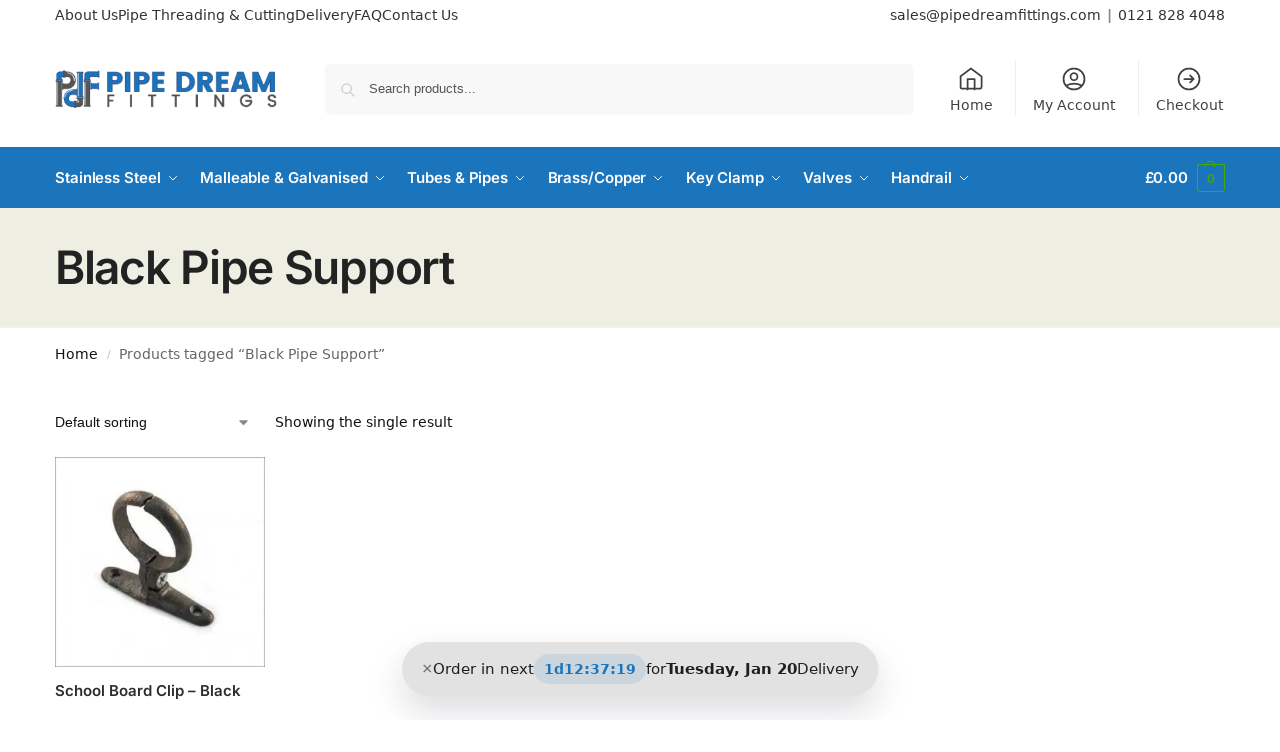

--- FILE ---
content_type: text/html; charset=UTF-8
request_url: https://pipedreamfittings.com/product-tag/black-pipe-support/
body_size: 36655
content:
<!doctype html>
<html lang="en-GB">
<head>
<meta charset="UTF-8">
<meta name="viewport" content="height=device-height, width=device-width, initial-scale=1">
<link rel="profile" href="https://gmpg.org/xfn/11">
<link rel="pingback" href="https://pipedreamfittings.com/xmlrpc.php">

<meta name='robots' content='index, follow, max-image-preview:large, max-snippet:-1, max-video-preview:-1' />
	<style>img:is([sizes="auto" i], [sizes^="auto," i]) { contain-intrinsic-size: 3000px 1500px }</style>
	
	<!-- This site is optimized with the Yoast SEO Premium plugin v26.6 (Yoast SEO v26.6) - https://yoast.com/wordpress/plugins/seo/ -->
	<title>Black Pipe Support Archives - Pipe Dream Fittings</title>
	<link rel="canonical" href="https://pipedreamfittings.com/product-tag/black-pipe-support/" />
	<meta property="og:locale" content="en_GB" />
	<meta property="og:type" content="article" />
	<meta property="og:title" content="Black Pipe Support Archives" />
	<meta property="og:url" content="https://pipedreamfittings.com/product-tag/black-pipe-support/" />
	<meta property="og:site_name" content="Pipe Dream Fittings" />
	<meta name="twitter:card" content="summary_large_image" />
	<script type="application/ld+json" class="yoast-schema-graph">{"@context":"https://schema.org","@graph":[{"@type":"CollectionPage","@id":"https://pipedreamfittings.com/product-tag/black-pipe-support/","url":"https://pipedreamfittings.com/product-tag/black-pipe-support/","name":"Black Pipe Support Archives - Pipe Dream Fittings","isPartOf":{"@id":"https://pipedreamfittings.com/#website"},"primaryImageOfPage":{"@id":"https://pipedreamfittings.com/product-tag/black-pipe-support/#primaryimage"},"image":{"@id":"https://pipedreamfittings.com/product-tag/black-pipe-support/#primaryimage"},"thumbnailUrl":"https://pipedreamfittings.com/wp-content/uploads/2019/11/Black-Malleble-School-Board-Clip-1.jpg","breadcrumb":{"@id":"https://pipedreamfittings.com/product-tag/black-pipe-support/#breadcrumb"},"inLanguage":"en-GB"},{"@type":"ImageObject","inLanguage":"en-GB","@id":"https://pipedreamfittings.com/product-tag/black-pipe-support/#primaryimage","url":"https://pipedreamfittings.com/wp-content/uploads/2019/11/Black-Malleble-School-Board-Clip-1.jpg","contentUrl":"https://pipedreamfittings.com/wp-content/uploads/2019/11/Black-Malleble-School-Board-Clip-1.jpg","width":942,"height":941,"caption":"Black-Malleable-School-Board-Clip"},{"@type":"BreadcrumbList","@id":"https://pipedreamfittings.com/product-tag/black-pipe-support/#breadcrumb","itemListElement":[{"@type":"ListItem","position":1,"name":"Home","item":"https://pipedreamfittings.com/"},{"@type":"ListItem","position":2,"name":"Black Pipe Support"}]},{"@type":"WebSite","@id":"https://pipedreamfittings.com/#website","url":"https://pipedreamfittings.com/","name":"Pipe Dream Fittings","description":"Stainless Steel Tube, Fittings, Pipe, Valves, Flanges","publisher":{"@id":"https://pipedreamfittings.com/#organization"},"potentialAction":[{"@type":"SearchAction","target":{"@type":"EntryPoint","urlTemplate":"https://pipedreamfittings.com/?s={search_term_string}"},"query-input":{"@type":"PropertyValueSpecification","valueRequired":true,"valueName":"search_term_string"}}],"inLanguage":"en-GB"},{"@type":["Organization","Place"],"@id":"https://pipedreamfittings.com/#organization","name":"Pipe Dream Fittings","url":"https://pipedreamfittings.com/","logo":{"@id":"https://pipedreamfittings.com/product-tag/black-pipe-support/#local-main-organization-logo"},"image":{"@id":"https://pipedreamfittings.com/product-tag/black-pipe-support/#local-main-organization-logo"},"hasMerchantReturnPolicy":{"@type":"MerchantReturnPolicy","merchantReturnLink":"https://pipedreamfittings.com/returns-policy/"},"telephone":[],"openingHoursSpecification":[{"@type":"OpeningHoursSpecification","dayOfWeek":["Monday","Tuesday","Wednesday","Thursday","Friday","Saturday","Sunday"],"opens":"09:00","closes":"17:00"}]},{"@type":"ImageObject","inLanguage":"en-GB","@id":"https://pipedreamfittings.com/product-tag/black-pipe-support/#local-main-organization-logo","url":"https://pipedreamfittings.com/wp-content/uploads/2018/07/PDFittings-logo-screen-03.jpg","contentUrl":"https://pipedreamfittings.com/wp-content/uploads/2018/07/PDFittings-logo-screen-03.jpg","width":961,"height":195,"caption":"Pipe Dream Fittings"}]}</script>
	<!-- / Yoast SEO Premium plugin. -->


<link rel='dns-prefetch' href='//challenges.cloudflare.com' />
<link rel="alternate" type="application/rss+xml" title="Pipe Dream Fittings &raquo; Feed" href="https://pipedreamfittings.com/feed/" />
<link rel="alternate" type="application/rss+xml" title="Pipe Dream Fittings &raquo; Comments Feed" href="https://pipedreamfittings.com/comments/feed/" />
<link rel="alternate" type="application/rss+xml" title="Pipe Dream Fittings &raquo; Black Pipe Support Tag Feed" href="https://pipedreamfittings.com/product-tag/black-pipe-support/feed/" />
<script type="text/javascript">
/* <![CDATA[ */
window._wpemojiSettings = {"baseUrl":"https:\/\/s.w.org\/images\/core\/emoji\/16.0.1\/72x72\/","ext":".png","svgUrl":"https:\/\/s.w.org\/images\/core\/emoji\/16.0.1\/svg\/","svgExt":".svg","source":{"concatemoji":"https:\/\/pipedreamfittings.com\/wp-includes\/js\/wp-emoji-release.min.js?ver=6.8.3"}};
/*! This file is auto-generated */
!function(s,n){var o,i,e;function c(e){try{var t={supportTests:e,timestamp:(new Date).valueOf()};sessionStorage.setItem(o,JSON.stringify(t))}catch(e){}}function p(e,t,n){e.clearRect(0,0,e.canvas.width,e.canvas.height),e.fillText(t,0,0);var t=new Uint32Array(e.getImageData(0,0,e.canvas.width,e.canvas.height).data),a=(e.clearRect(0,0,e.canvas.width,e.canvas.height),e.fillText(n,0,0),new Uint32Array(e.getImageData(0,0,e.canvas.width,e.canvas.height).data));return t.every(function(e,t){return e===a[t]})}function u(e,t){e.clearRect(0,0,e.canvas.width,e.canvas.height),e.fillText(t,0,0);for(var n=e.getImageData(16,16,1,1),a=0;a<n.data.length;a++)if(0!==n.data[a])return!1;return!0}function f(e,t,n,a){switch(t){case"flag":return n(e,"\ud83c\udff3\ufe0f\u200d\u26a7\ufe0f","\ud83c\udff3\ufe0f\u200b\u26a7\ufe0f")?!1:!n(e,"\ud83c\udde8\ud83c\uddf6","\ud83c\udde8\u200b\ud83c\uddf6")&&!n(e,"\ud83c\udff4\udb40\udc67\udb40\udc62\udb40\udc65\udb40\udc6e\udb40\udc67\udb40\udc7f","\ud83c\udff4\u200b\udb40\udc67\u200b\udb40\udc62\u200b\udb40\udc65\u200b\udb40\udc6e\u200b\udb40\udc67\u200b\udb40\udc7f");case"emoji":return!a(e,"\ud83e\udedf")}return!1}function g(e,t,n,a){var r="undefined"!=typeof WorkerGlobalScope&&self instanceof WorkerGlobalScope?new OffscreenCanvas(300,150):s.createElement("canvas"),o=r.getContext("2d",{willReadFrequently:!0}),i=(o.textBaseline="top",o.font="600 32px Arial",{});return e.forEach(function(e){i[e]=t(o,e,n,a)}),i}function t(e){var t=s.createElement("script");t.src=e,t.defer=!0,s.head.appendChild(t)}"undefined"!=typeof Promise&&(o="wpEmojiSettingsSupports",i=["flag","emoji"],n.supports={everything:!0,everythingExceptFlag:!0},e=new Promise(function(e){s.addEventListener("DOMContentLoaded",e,{once:!0})}),new Promise(function(t){var n=function(){try{var e=JSON.parse(sessionStorage.getItem(o));if("object"==typeof e&&"number"==typeof e.timestamp&&(new Date).valueOf()<e.timestamp+604800&&"object"==typeof e.supportTests)return e.supportTests}catch(e){}return null}();if(!n){if("undefined"!=typeof Worker&&"undefined"!=typeof OffscreenCanvas&&"undefined"!=typeof URL&&URL.createObjectURL&&"undefined"!=typeof Blob)try{var e="postMessage("+g.toString()+"("+[JSON.stringify(i),f.toString(),p.toString(),u.toString()].join(",")+"));",a=new Blob([e],{type:"text/javascript"}),r=new Worker(URL.createObjectURL(a),{name:"wpTestEmojiSupports"});return void(r.onmessage=function(e){c(n=e.data),r.terminate(),t(n)})}catch(e){}c(n=g(i,f,p,u))}t(n)}).then(function(e){for(var t in e)n.supports[t]=e[t],n.supports.everything=n.supports.everything&&n.supports[t],"flag"!==t&&(n.supports.everythingExceptFlag=n.supports.everythingExceptFlag&&n.supports[t]);n.supports.everythingExceptFlag=n.supports.everythingExceptFlag&&!n.supports.flag,n.DOMReady=!1,n.readyCallback=function(){n.DOMReady=!0}}).then(function(){return e}).then(function(){var e;n.supports.everything||(n.readyCallback(),(e=n.source||{}).concatemoji?t(e.concatemoji):e.wpemoji&&e.twemoji&&(t(e.twemoji),t(e.wpemoji)))}))}((window,document),window._wpemojiSettings);
/* ]]> */
</script>

<style id='wp-emoji-styles-inline-css' type='text/css'>

	img.wp-smiley, img.emoji {
		display: inline !important;
		border: none !important;
		box-shadow: none !important;
		height: 1em !important;
		width: 1em !important;
		margin: 0 0.07em !important;
		vertical-align: -0.1em !important;
		background: none !important;
		padding: 0 !important;
	}
</style>
<link rel='stylesheet' id='wp-block-library-css' href='https://pipedreamfittings.com/wp-includes/css/dist/block-library/style.min.css?ver=6.8.3' type='text/css' media='all' />
<style id='global-styles-inline-css' type='text/css'>
:root{--wp--preset--aspect-ratio--square: 1;--wp--preset--aspect-ratio--4-3: 4/3;--wp--preset--aspect-ratio--3-4: 3/4;--wp--preset--aspect-ratio--3-2: 3/2;--wp--preset--aspect-ratio--2-3: 2/3;--wp--preset--aspect-ratio--16-9: 16/9;--wp--preset--aspect-ratio--9-16: 9/16;--wp--preset--color--black: #000000;--wp--preset--color--cyan-bluish-gray: #abb8c3;--wp--preset--color--white: #ffffff;--wp--preset--color--pale-pink: #f78da7;--wp--preset--color--vivid-red: #cf2e2e;--wp--preset--color--luminous-vivid-orange: #ff6900;--wp--preset--color--luminous-vivid-amber: #fcb900;--wp--preset--color--light-green-cyan: #7bdcb5;--wp--preset--color--vivid-green-cyan: #00d084;--wp--preset--color--pale-cyan-blue: #8ed1fc;--wp--preset--color--vivid-cyan-blue: #0693e3;--wp--preset--color--vivid-purple: #9b51e0;--wp--preset--gradient--vivid-cyan-blue-to-vivid-purple: linear-gradient(135deg,rgba(6,147,227,1) 0%,rgb(155,81,224) 100%);--wp--preset--gradient--light-green-cyan-to-vivid-green-cyan: linear-gradient(135deg,rgb(122,220,180) 0%,rgb(0,208,130) 100%);--wp--preset--gradient--luminous-vivid-amber-to-luminous-vivid-orange: linear-gradient(135deg,rgba(252,185,0,1) 0%,rgba(255,105,0,1) 100%);--wp--preset--gradient--luminous-vivid-orange-to-vivid-red: linear-gradient(135deg,rgba(255,105,0,1) 0%,rgb(207,46,46) 100%);--wp--preset--gradient--very-light-gray-to-cyan-bluish-gray: linear-gradient(135deg,rgb(238,238,238) 0%,rgb(169,184,195) 100%);--wp--preset--gradient--cool-to-warm-spectrum: linear-gradient(135deg,rgb(74,234,220) 0%,rgb(151,120,209) 20%,rgb(207,42,186) 40%,rgb(238,44,130) 60%,rgb(251,105,98) 80%,rgb(254,248,76) 100%);--wp--preset--gradient--blush-light-purple: linear-gradient(135deg,rgb(255,206,236) 0%,rgb(152,150,240) 100%);--wp--preset--gradient--blush-bordeaux: linear-gradient(135deg,rgb(254,205,165) 0%,rgb(254,45,45) 50%,rgb(107,0,62) 100%);--wp--preset--gradient--luminous-dusk: linear-gradient(135deg,rgb(255,203,112) 0%,rgb(199,81,192) 50%,rgb(65,88,208) 100%);--wp--preset--gradient--pale-ocean: linear-gradient(135deg,rgb(255,245,203) 0%,rgb(182,227,212) 50%,rgb(51,167,181) 100%);--wp--preset--gradient--electric-grass: linear-gradient(135deg,rgb(202,248,128) 0%,rgb(113,206,126) 100%);--wp--preset--gradient--midnight: linear-gradient(135deg,rgb(2,3,129) 0%,rgb(40,116,252) 100%);--wp--preset--font-size--small: clamp(1rem, 1rem + ((1vw - 0.2rem) * 0.368), 1.2rem);--wp--preset--font-size--medium: clamp(1rem, 1rem + ((1vw - 0.2rem) * 0.92), 1.5rem);--wp--preset--font-size--large: clamp(1.5rem, 1.5rem + ((1vw - 0.2rem) * 0.92), 2rem);--wp--preset--font-size--x-large: clamp(1.5rem, 1.5rem + ((1vw - 0.2rem) * 1.379), 2.25rem);--wp--preset--font-size--x-small: 0.85rem;--wp--preset--font-size--base: clamp(1rem, 1rem + ((1vw - 0.2rem) * 0.46), 1.25rem);--wp--preset--font-size--xx-large: clamp(2rem, 2rem + ((1vw - 0.2rem) * 1.839), 3rem);--wp--preset--font-size--xxx-large: clamp(2.25rem, 2.25rem + ((1vw - 0.2rem) * 3.218), 4rem);--wp--preset--spacing--20: 0.44rem;--wp--preset--spacing--30: 0.67rem;--wp--preset--spacing--40: 1rem;--wp--preset--spacing--50: 1.5rem;--wp--preset--spacing--60: 2.25rem;--wp--preset--spacing--70: 3.38rem;--wp--preset--spacing--80: 5.06rem;--wp--preset--spacing--small: clamp(.25rem, 2.5vw, 0.75rem);--wp--preset--spacing--medium: clamp(1rem, 4vw, 2rem);--wp--preset--spacing--large: clamp(1.25rem, 6vw, 3rem);--wp--preset--spacing--x-large: clamp(3rem, 7vw, 5rem);--wp--preset--spacing--xx-large: clamp(4rem, 9vw, 7rem);--wp--preset--spacing--xxx-large: clamp(5rem, 12vw, 9rem);--wp--preset--spacing--xxxx-large: clamp(6rem, 14vw, 13rem);--wp--preset--shadow--natural: 6px 6px 9px rgba(0, 0, 0, 0.2);--wp--preset--shadow--deep: 12px 12px 50px rgba(0, 0, 0, 0.4);--wp--preset--shadow--sharp: 6px 6px 0px rgba(0, 0, 0, 0.2);--wp--preset--shadow--outlined: 6px 6px 0px -3px rgba(255, 255, 255, 1), 6px 6px rgba(0, 0, 0, 1);--wp--preset--shadow--crisp: 6px 6px 0px rgba(0, 0, 0, 1);--wp--custom--line-height--none: 1;--wp--custom--line-height--tight: 1.1;--wp--custom--line-height--snug: 1.2;--wp--custom--line-height--normal: 1.5;--wp--custom--line-height--relaxed: 1.625;--wp--custom--line-height--loose: 2;--wp--custom--line-height--body: 1.618;}:root { --wp--style--global--content-size: 900px;--wp--style--global--wide-size: 1190px; }:where(body) { margin: 0; }.wp-site-blocks { padding-top: var(--wp--style--root--padding-top); padding-bottom: var(--wp--style--root--padding-bottom); }.has-global-padding { padding-right: var(--wp--style--root--padding-right); padding-left: var(--wp--style--root--padding-left); }.has-global-padding > .alignfull { margin-right: calc(var(--wp--style--root--padding-right) * -1); margin-left: calc(var(--wp--style--root--padding-left) * -1); }.has-global-padding :where(:not(.alignfull.is-layout-flow) > .has-global-padding:not(.wp-block-block, .alignfull)) { padding-right: 0; padding-left: 0; }.has-global-padding :where(:not(.alignfull.is-layout-flow) > .has-global-padding:not(.wp-block-block, .alignfull)) > .alignfull { margin-left: 0; margin-right: 0; }.wp-site-blocks > .alignleft { float: left; margin-right: 2em; }.wp-site-blocks > .alignright { float: right; margin-left: 2em; }.wp-site-blocks > .aligncenter { justify-content: center; margin-left: auto; margin-right: auto; }:where(.wp-site-blocks) > * { margin-block-start: var(--wp--preset--spacing--medium); margin-block-end: 0; }:where(.wp-site-blocks) > :first-child { margin-block-start: 0; }:where(.wp-site-blocks) > :last-child { margin-block-end: 0; }:root { --wp--style--block-gap: var(--wp--preset--spacing--medium); }:root :where(.is-layout-flow) > :first-child{margin-block-start: 0;}:root :where(.is-layout-flow) > :last-child{margin-block-end: 0;}:root :where(.is-layout-flow) > *{margin-block-start: var(--wp--preset--spacing--medium);margin-block-end: 0;}:root :where(.is-layout-constrained) > :first-child{margin-block-start: 0;}:root :where(.is-layout-constrained) > :last-child{margin-block-end: 0;}:root :where(.is-layout-constrained) > *{margin-block-start: var(--wp--preset--spacing--medium);margin-block-end: 0;}:root :where(.is-layout-flex){gap: var(--wp--preset--spacing--medium);}:root :where(.is-layout-grid){gap: var(--wp--preset--spacing--medium);}.is-layout-flow > .alignleft{float: left;margin-inline-start: 0;margin-inline-end: 2em;}.is-layout-flow > .alignright{float: right;margin-inline-start: 2em;margin-inline-end: 0;}.is-layout-flow > .aligncenter{margin-left: auto !important;margin-right: auto !important;}.is-layout-constrained > .alignleft{float: left;margin-inline-start: 0;margin-inline-end: 2em;}.is-layout-constrained > .alignright{float: right;margin-inline-start: 2em;margin-inline-end: 0;}.is-layout-constrained > .aligncenter{margin-left: auto !important;margin-right: auto !important;}.is-layout-constrained > :where(:not(.alignleft):not(.alignright):not(.alignfull)){max-width: var(--wp--style--global--content-size);margin-left: auto !important;margin-right: auto !important;}.is-layout-constrained > .alignwide{max-width: var(--wp--style--global--wide-size);}body .is-layout-flex{display: flex;}.is-layout-flex{flex-wrap: wrap;align-items: center;}.is-layout-flex > :is(*, div){margin: 0;}body .is-layout-grid{display: grid;}.is-layout-grid > :is(*, div){margin: 0;}body{font-family: var(--wp--preset--font-family--primary);--wp--style--root--padding-top: 0;--wp--style--root--padding-right: var(--wp--preset--spacing--medium);--wp--style--root--padding-bottom: 0;--wp--style--root--padding-left: var(--wp--preset--spacing--medium);}a:where(:not(.wp-element-button)){text-decoration: false;}:root :where(.wp-element-button, .wp-block-button__link){background-color: #32373c;border-width: 0;color: #fff;font-family: inherit;font-size: inherit;line-height: inherit;padding: calc(0.667em + 2px) calc(1.333em + 2px);text-decoration: none;}.has-black-color{color: var(--wp--preset--color--black) !important;}.has-cyan-bluish-gray-color{color: var(--wp--preset--color--cyan-bluish-gray) !important;}.has-white-color{color: var(--wp--preset--color--white) !important;}.has-pale-pink-color{color: var(--wp--preset--color--pale-pink) !important;}.has-vivid-red-color{color: var(--wp--preset--color--vivid-red) !important;}.has-luminous-vivid-orange-color{color: var(--wp--preset--color--luminous-vivid-orange) !important;}.has-luminous-vivid-amber-color{color: var(--wp--preset--color--luminous-vivid-amber) !important;}.has-light-green-cyan-color{color: var(--wp--preset--color--light-green-cyan) !important;}.has-vivid-green-cyan-color{color: var(--wp--preset--color--vivid-green-cyan) !important;}.has-pale-cyan-blue-color{color: var(--wp--preset--color--pale-cyan-blue) !important;}.has-vivid-cyan-blue-color{color: var(--wp--preset--color--vivid-cyan-blue) !important;}.has-vivid-purple-color{color: var(--wp--preset--color--vivid-purple) !important;}.has-black-background-color{background-color: var(--wp--preset--color--black) !important;}.has-cyan-bluish-gray-background-color{background-color: var(--wp--preset--color--cyan-bluish-gray) !important;}.has-white-background-color{background-color: var(--wp--preset--color--white) !important;}.has-pale-pink-background-color{background-color: var(--wp--preset--color--pale-pink) !important;}.has-vivid-red-background-color{background-color: var(--wp--preset--color--vivid-red) !important;}.has-luminous-vivid-orange-background-color{background-color: var(--wp--preset--color--luminous-vivid-orange) !important;}.has-luminous-vivid-amber-background-color{background-color: var(--wp--preset--color--luminous-vivid-amber) !important;}.has-light-green-cyan-background-color{background-color: var(--wp--preset--color--light-green-cyan) !important;}.has-vivid-green-cyan-background-color{background-color: var(--wp--preset--color--vivid-green-cyan) !important;}.has-pale-cyan-blue-background-color{background-color: var(--wp--preset--color--pale-cyan-blue) !important;}.has-vivid-cyan-blue-background-color{background-color: var(--wp--preset--color--vivid-cyan-blue) !important;}.has-vivid-purple-background-color{background-color: var(--wp--preset--color--vivid-purple) !important;}.has-black-border-color{border-color: var(--wp--preset--color--black) !important;}.has-cyan-bluish-gray-border-color{border-color: var(--wp--preset--color--cyan-bluish-gray) !important;}.has-white-border-color{border-color: var(--wp--preset--color--white) !important;}.has-pale-pink-border-color{border-color: var(--wp--preset--color--pale-pink) !important;}.has-vivid-red-border-color{border-color: var(--wp--preset--color--vivid-red) !important;}.has-luminous-vivid-orange-border-color{border-color: var(--wp--preset--color--luminous-vivid-orange) !important;}.has-luminous-vivid-amber-border-color{border-color: var(--wp--preset--color--luminous-vivid-amber) !important;}.has-light-green-cyan-border-color{border-color: var(--wp--preset--color--light-green-cyan) !important;}.has-vivid-green-cyan-border-color{border-color: var(--wp--preset--color--vivid-green-cyan) !important;}.has-pale-cyan-blue-border-color{border-color: var(--wp--preset--color--pale-cyan-blue) !important;}.has-vivid-cyan-blue-border-color{border-color: var(--wp--preset--color--vivid-cyan-blue) !important;}.has-vivid-purple-border-color{border-color: var(--wp--preset--color--vivid-purple) !important;}.has-vivid-cyan-blue-to-vivid-purple-gradient-background{background: var(--wp--preset--gradient--vivid-cyan-blue-to-vivid-purple) !important;}.has-light-green-cyan-to-vivid-green-cyan-gradient-background{background: var(--wp--preset--gradient--light-green-cyan-to-vivid-green-cyan) !important;}.has-luminous-vivid-amber-to-luminous-vivid-orange-gradient-background{background: var(--wp--preset--gradient--luminous-vivid-amber-to-luminous-vivid-orange) !important;}.has-luminous-vivid-orange-to-vivid-red-gradient-background{background: var(--wp--preset--gradient--luminous-vivid-orange-to-vivid-red) !important;}.has-very-light-gray-to-cyan-bluish-gray-gradient-background{background: var(--wp--preset--gradient--very-light-gray-to-cyan-bluish-gray) !important;}.has-cool-to-warm-spectrum-gradient-background{background: var(--wp--preset--gradient--cool-to-warm-spectrum) !important;}.has-blush-light-purple-gradient-background{background: var(--wp--preset--gradient--blush-light-purple) !important;}.has-blush-bordeaux-gradient-background{background: var(--wp--preset--gradient--blush-bordeaux) !important;}.has-luminous-dusk-gradient-background{background: var(--wp--preset--gradient--luminous-dusk) !important;}.has-pale-ocean-gradient-background{background: var(--wp--preset--gradient--pale-ocean) !important;}.has-electric-grass-gradient-background{background: var(--wp--preset--gradient--electric-grass) !important;}.has-midnight-gradient-background{background: var(--wp--preset--gradient--midnight) !important;}.has-small-font-size{font-size: var(--wp--preset--font-size--small) !important;}.has-medium-font-size{font-size: var(--wp--preset--font-size--medium) !important;}.has-large-font-size{font-size: var(--wp--preset--font-size--large) !important;}.has-x-large-font-size{font-size: var(--wp--preset--font-size--x-large) !important;}.has-x-small-font-size{font-size: var(--wp--preset--font-size--x-small) !important;}.has-base-font-size{font-size: var(--wp--preset--font-size--base) !important;}.has-xx-large-font-size{font-size: var(--wp--preset--font-size--xx-large) !important;}.has-xxx-large-font-size{font-size: var(--wp--preset--font-size--xxx-large) !important;}
:root :where(.wp-block-columns){margin-bottom: 0px;}
:root :where(.wp-block-pullquote){font-size: clamp(0.984em, 0.984rem + ((1vw - 0.2em) * 0.949), 1.5em);line-height: 1.6;}
:root :where(.wp-block-spacer){margin-top: 0 !important;}
</style>
<link rel='stylesheet' id='commercekit-ajax-search-css-css' href='https://pipedreamfittings.com/wp-content/plugins/commercegurus-commercekit/assets/css/ajax-search.css?ver=2.4.2' type='text/css' media='all' />
<link rel='stylesheet' id='contact-form-7-css' href='https://pipedreamfittings.com/wp-content/plugins/contact-form-7/includes/css/styles.css?ver=6.1.4' type='text/css' media='all' />
<link rel='stylesheet' id='tiered-pricing-table-front-css-css' href='https://pipedreamfittings.com/wp-content/plugins/tier-pricing-table/assets/frontend/main.css?ver=5.5.1' type='text/css' media='all' />
<style id='woocommerce-inline-inline-css' type='text/css'>
.woocommerce form .form-row .required { visibility: visible; }
</style>
<link rel='stylesheet' id='shoptimizer-main-min-css' href='https://pipedreamfittings.com/wp-content/themes/shoptimizer/assets/css/main/main.min.css?ver=2.8.13' type='text/css' media='all' />
<link rel='stylesheet' id='shoptimizer-blog-min-css' href='https://pipedreamfittings.com/wp-content/themes/shoptimizer/assets/css/main/blog.min.css?ver=2.8.13' type='text/css' media='all' />
<link rel='stylesheet' id='shoptimizer-dynamic-style-css' href='https://pipedreamfittings.com/wp-content/themes/shoptimizer/assets/css/main/dynamic.css?ver=2.8.13' type='text/css' media='all' />
<style id='shoptimizer-dynamic-style-inline-css' type='text/css'>
/* cyrillic-ext */
@font-face {
  font-family: 'Inter';
  font-style: normal;
  font-weight: 400;
  font-display: swap;
  src: url(https://pipedreamfittings.com/wp-content/fonts/inter/UcC73FwrK3iLTeHuS_nVMrMxCp50SjIa2JL7SUc.woff2) format('woff2');
  unicode-range: U+0460-052F, U+1C80-1C8A, U+20B4, U+2DE0-2DFF, U+A640-A69F, U+FE2E-FE2F;
}
/* cyrillic */
@font-face {
  font-family: 'Inter';
  font-style: normal;
  font-weight: 400;
  font-display: swap;
  src: url(https://pipedreamfittings.com/wp-content/fonts/inter/UcC73FwrK3iLTeHuS_nVMrMxCp50SjIa0ZL7SUc.woff2) format('woff2');
  unicode-range: U+0301, U+0400-045F, U+0490-0491, U+04B0-04B1, U+2116;
}
/* greek-ext */
@font-face {
  font-family: 'Inter';
  font-style: normal;
  font-weight: 400;
  font-display: swap;
  src: url(https://pipedreamfittings.com/wp-content/fonts/inter/UcC73FwrK3iLTeHuS_nVMrMxCp50SjIa2ZL7SUc.woff2) format('woff2');
  unicode-range: U+1F00-1FFF;
}
/* greek */
@font-face {
  font-family: 'Inter';
  font-style: normal;
  font-weight: 400;
  font-display: swap;
  src: url(https://pipedreamfittings.com/wp-content/fonts/inter/UcC73FwrK3iLTeHuS_nVMrMxCp50SjIa1pL7SUc.woff2) format('woff2');
  unicode-range: U+0370-0377, U+037A-037F, U+0384-038A, U+038C, U+038E-03A1, U+03A3-03FF;
}
/* vietnamese */
@font-face {
  font-family: 'Inter';
  font-style: normal;
  font-weight: 400;
  font-display: swap;
  src: url(https://pipedreamfittings.com/wp-content/fonts/inter/UcC73FwrK3iLTeHuS_nVMrMxCp50SjIa2pL7SUc.woff2) format('woff2');
  unicode-range: U+0102-0103, U+0110-0111, U+0128-0129, U+0168-0169, U+01A0-01A1, U+01AF-01B0, U+0300-0301, U+0303-0304, U+0308-0309, U+0323, U+0329, U+1EA0-1EF9, U+20AB;
}
/* latin-ext */
@font-face {
  font-family: 'Inter';
  font-style: normal;
  font-weight: 400;
  font-display: swap;
  src: url(https://pipedreamfittings.com/wp-content/fonts/inter/UcC73FwrK3iLTeHuS_nVMrMxCp50SjIa25L7SUc.woff2) format('woff2');
  unicode-range: U+0100-02BA, U+02BD-02C5, U+02C7-02CC, U+02CE-02D7, U+02DD-02FF, U+0304, U+0308, U+0329, U+1D00-1DBF, U+1E00-1E9F, U+1EF2-1EFF, U+2020, U+20A0-20AB, U+20AD-20C0, U+2113, U+2C60-2C7F, U+A720-A7FF;
}
/* latin */
@font-face {
  font-family: 'Inter';
  font-style: normal;
  font-weight: 400;
  font-display: swap;
  src: url(https://pipedreamfittings.com/wp-content/fonts/inter/UcC73FwrK3iLTeHuS_nVMrMxCp50SjIa1ZL7.woff2) format('woff2');
  unicode-range: U+0000-00FF, U+0131, U+0152-0153, U+02BB-02BC, U+02C6, U+02DA, U+02DC, U+0304, U+0308, U+0329, U+2000-206F, U+20AC, U+2122, U+2191, U+2193, U+2212, U+2215, U+FEFF, U+FFFD;
}
/* cyrillic-ext */
@font-face {
  font-family: 'Inter';
  font-style: normal;
  font-weight: 600;
  font-display: swap;
  src: url(https://pipedreamfittings.com/wp-content/fonts/inter/UcC73FwrK3iLTeHuS_nVMrMxCp50SjIa2JL7SUc.woff2) format('woff2');
  unicode-range: U+0460-052F, U+1C80-1C8A, U+20B4, U+2DE0-2DFF, U+A640-A69F, U+FE2E-FE2F;
}
/* cyrillic */
@font-face {
  font-family: 'Inter';
  font-style: normal;
  font-weight: 600;
  font-display: swap;
  src: url(https://pipedreamfittings.com/wp-content/fonts/inter/UcC73FwrK3iLTeHuS_nVMrMxCp50SjIa0ZL7SUc.woff2) format('woff2');
  unicode-range: U+0301, U+0400-045F, U+0490-0491, U+04B0-04B1, U+2116;
}
/* greek-ext */
@font-face {
  font-family: 'Inter';
  font-style: normal;
  font-weight: 600;
  font-display: swap;
  src: url(https://pipedreamfittings.com/wp-content/fonts/inter/UcC73FwrK3iLTeHuS_nVMrMxCp50SjIa2ZL7SUc.woff2) format('woff2');
  unicode-range: U+1F00-1FFF;
}
/* greek */
@font-face {
  font-family: 'Inter';
  font-style: normal;
  font-weight: 600;
  font-display: swap;
  src: url(https://pipedreamfittings.com/wp-content/fonts/inter/UcC73FwrK3iLTeHuS_nVMrMxCp50SjIa1pL7SUc.woff2) format('woff2');
  unicode-range: U+0370-0377, U+037A-037F, U+0384-038A, U+038C, U+038E-03A1, U+03A3-03FF;
}
/* vietnamese */
@font-face {
  font-family: 'Inter';
  font-style: normal;
  font-weight: 600;
  font-display: swap;
  src: url(https://pipedreamfittings.com/wp-content/fonts/inter/UcC73FwrK3iLTeHuS_nVMrMxCp50SjIa2pL7SUc.woff2) format('woff2');
  unicode-range: U+0102-0103, U+0110-0111, U+0128-0129, U+0168-0169, U+01A0-01A1, U+01AF-01B0, U+0300-0301, U+0303-0304, U+0308-0309, U+0323, U+0329, U+1EA0-1EF9, U+20AB;
}
/* latin-ext */
@font-face {
  font-family: 'Inter';
  font-style: normal;
  font-weight: 600;
  font-display: swap;
  src: url(https://pipedreamfittings.com/wp-content/fonts/inter/UcC73FwrK3iLTeHuS_nVMrMxCp50SjIa25L7SUc.woff2) format('woff2');
  unicode-range: U+0100-02BA, U+02BD-02C5, U+02C7-02CC, U+02CE-02D7, U+02DD-02FF, U+0304, U+0308, U+0329, U+1D00-1DBF, U+1E00-1E9F, U+1EF2-1EFF, U+2020, U+20A0-20AB, U+20AD-20C0, U+2113, U+2C60-2C7F, U+A720-A7FF;
}
/* latin */
@font-face {
  font-family: 'Inter';
  font-style: normal;
  font-weight: 600;
  font-display: swap;
  src: url(https://pipedreamfittings.com/wp-content/fonts/inter/UcC73FwrK3iLTeHuS_nVMrMxCp50SjIa1ZL7.woff2) format('woff2');
  unicode-range: U+0000-00FF, U+0131, U+0152-0153, U+02BB-02BC, U+02C6, U+02DA, U+02DC, U+0304, U+0308, U+0329, U+2000-206F, U+20AC, U+2122, U+2191, U+2193, U+2212, U+2215, U+FEFF, U+FFFD;
}

:root :where(body), body, button, input, select, textarea{font-family:"Inter", sans-serif;font-size:16px;font-weight:400;color:#444;letter-spacing:0px;}.wp-block-button__link, figcaption, .wp-block-table, .wp-block-pullquote__citation{font-size:16px;}.site .menu-primary-menu-container > ul > li > a, .site .site-header-cart .cart-contents{font-family:"Inter", sans-serif;font-size:15px;font-weight:600;letter-spacing:-0.1px;text-transform:none;}.main-navigation ul.menu ul li > a, .main-navigation ul.nav-menu ul li > a{font-family:"Inter", sans-serif;font-size:14px;font-weight:400;text-transform:none;}.main-navigation ul.menu li.menu-item-has-children.full-width > .sub-menu-wrapper li.menu-item-has-children > a, .main-navigation ul.menu li.menu-item-has-children.full-width > .sub-menu-wrapper li.heading > a{font-family:"Inter", sans-serif;font-size:12px;letter-spacing:0.5px;font-weight:600;text-transform:uppercase;color:#111;}.entry-content{font-family:"Inter", sans-serif;font-weight:400;font-size:16px;letter-spacing:0px;text-transform:none;color:#444;}h1{font-family:"Inter", sans-serif;font-weight:600;font-size:46px;letter-spacing:-1.3px;text-transform:none;line-height:1.2;color:#222;}h2, .wp-block-heading h2{font-family:"Inter", sans-serif;font-weight:600;font-size:30px;letter-spacing:-0.5px;text-transform:none;line-height:1.25;color:#222;}h3, .wp-block-heading h3{font-family:"Inter", sans-serif;font-weight:600;font-size:24px;letter-spacing:0px;text-transform:none;line-height:1.45;color:#222;}h4, .wp-block-heading h4{font-family:"Inter", sans-serif;font-weight:600;font-size:18px;letter-spacing:0px;text-transform:none;line-height:1.4;color:#222;}h5, .wp-block-heading h5{font-family:"Inter", sans-serif;font-weight:600;font-size:18px;letter-spacing:0px;text-transform:none;line-height:1.4;color:#222;}blockquote p, .edit-post-visual-editor.editor-styles-wrapper .wp-block-quote p, .edit-post-visual-editor.editor-styles-wrapper .wp-block-quote{font-family:"Inter", sans-serif;font-weight:600;font-size:20px;letter-spacing:0px;text-transform:none;line-height:1.45;color:#222;}.widget .widget-title, .widget .widgettitle{font-family:"Inter", sans-serif;font-weight:600;font-size:13px;letter-spacing:0.3px;text-transform:uppercase;line-height:1.5;color:#222;}body.single-post h1{font-family:"Inter", sans-serif;font-weight:600;font-size:40px;letter-spacing:-0.6px;text-transform:none;line-height:1.24;color:#222;}.term-description, .shoptimizer-category-banner .taxonomy-description{font-family:"Inter", sans-serif;font-weight:400;font-size:17px;letter-spacing:-0.1px;text-transform:none;line-height:1.5;color:#222;}ul.products li.product .woocommerce-loop-product__title, ul.products li.product:not(.product-category) h2,
			ul.products li.product .woocommerce-loop-product__title, ul.products li.product .woocommerce-loop-product__title,
			.main-navigation ul.menu ul li.product .woocommerce-loop-product__title a{font-family:"Inter", sans-serif;font-weight:600;font-size:15px;letter-spacing:0px;text-transform:none;line-height:1.3;color:#222;}@media (min-width:770px){.single-product h1{font-family:"Inter", sans-serif;font-weight:600;font-size:36px;letter-spacing:-0.5px;text-transform:none;line-height:1.2;color:#222;}}body .woocommerce #respond input#submit.alt, 
			body .woocommerce a.button.alt, 
			body .woocommerce button.button.alt, 
			body .woocommerce input.button.alt,
			.product .cart .single_add_to_cart_button,
			.shoptimizer-sticky-add-to-cart__content-button a.button,
			.widget_shopping_cart a.button.checkout{font-family:"Inter", sans-serif;font-weight:600;font-size:18px;letter-spacing:0px;text-transform:none;}
</style>
<link rel='stylesheet' id='shoptimizer-blocks-min-css' href='https://pipedreamfittings.com/wp-content/themes/shoptimizer/assets/css/main/blocks.min.css?ver=2.8.13' type='text/css' media='all' />
<link rel='stylesheet' id='shoptimizer-reduced-motion-css' href='https://pipedreamfittings.com/wp-content/themes/shoptimizer/assets/css/components/accessibility/reduced-motion.css?ver=2.8.13' type='text/css' media='all' />
<link rel='stylesheet' id='elementor-frontend-css' href='https://pipedreamfittings.com/wp-content/plugins/elementor/assets/css/frontend.min.css?ver=3.34.0' type='text/css' media='all' />
<link rel='stylesheet' id='widget-image-css' href='https://pipedreamfittings.com/wp-content/plugins/elementor/assets/css/widget-image.min.css?ver=3.34.0' type='text/css' media='all' />
<link rel='stylesheet' id='widget-nav-menu-css' href='https://pipedreamfittings.com/wp-content/plugins/elementor-pro/assets/css/widget-nav-menu.min.css?ver=3.34.0' type='text/css' media='all' />
<link rel='stylesheet' id='elementor-post-168569-css' href='https://pipedreamfittings.com/wp-content/uploads/elementor/css/post-168569.css?ver=1768501246' type='text/css' media='all' />
<link rel='stylesheet' id='elementor-post-168821-css' href='https://pipedreamfittings.com/wp-content/uploads/elementor/css/post-168821.css?ver=1768501246' type='text/css' media='all' />
<link rel='stylesheet' id='pmw-public-elementor-fix-css' href='https://pipedreamfittings.com/wp-content/plugins/woocommerce-google-adwords-conversion-tracking-tag/css/public/elementor-fix.css?ver=1.54.1' type='text/css' media='all' />
<link rel='stylesheet' id='wpca-frontend-0-css' href='https://pipedreamfittings.com/wp-content/plugins/wp-cookie-allow/modules/core/css/wpca-core.min.css?ver=3.4.7' type='text/css' media='all' />
<link rel='stylesheet' id='wpca-frontend-1-css' href='https://pipedreamfittings.com/wp-content/plugins/wp-cookie-allow/modules/automate-replace/css/wpca-automate-replace.min.css?ver=3.4.7' type='text/css' media='all' />
<link rel='stylesheet' id='wpca-frontend-css' href='https://pipedreamfittings.com/wp-content/plugins/wp-cookie-allow/modules/frontend/css/wpca-frontend.min.css?ver=3.4.7' type='text/css' media='all' />
<style id='wpca-frontend-inline-css' type='text/css'>
/* WeePie Cookie Allow Plugin - V3.4.7 */
button.wpca-btn-accept{background:rgba(124,223,70,1);color:#FFFFFF}
button.wpca-btn-accept:hover,button.wpca-btn-accept:focus,button.wpca-btn-accept:active{background:rgba(116,216,58,1);color:#FFFFFF}
button.wpca-btn-decline{background:rgba(208,76,32, 1); color:#FFFFFF}
button.wpca-btn-decline:hover,button.wpca-btn-decline:focus,button.wpca-btn-decline:active{background:rgba(209,58,8,1);color:#FFFFFF}
button.wpca-btn-reset-consent{background:rgba(208,76,32,1);color:#FFFFFF}
button.wpca-btn-reset-consent:hover,button.wpca-btn-reset-consent:focus,button.wpca-btn-reset-consent:active{background:rgba(209,58,8,1);color:#FFFFFF}
button.wpca-btn-delete-consent{background:rgba(255,165,0,1);color:#FFFFFF}
button.wpca-btn-delete-consent:hover,button.wpca-btn-delete-consent:focus,button.wpca-btn-delete-consent:active{background:rgba(247,136,0,1);color:#FFFFFF}
button.wpca-btn-cc-settings{background:rgba(204,204,204,1);color:#FFFFFF}
button.wpca-btn-cc-settings:hover,button.wpca-btn-cc-settings:focus,button.wpca-btn-cc-settings:active{background:rgba(185,184,184,1);color:#FFFFFF}
#wpca-popup-modal{max-width:calc(100% - 50px);max-height:calc(100% - 50px)}
.wpca-cc-sett-box{background-color:#ECECEC;border-radius:4px;padding:17px;color:#444444}
.wpca-cc-sett-box *{color:#444444}
.wpca-cc-sett-box a{color:#7DE047}
.wpca-cc-sett-box a{color:#54CB2E}
.wpca-cc-sett-box .wpca-btn-accept{background:rgba(61,159,196,1);color:#FFFFFF}
.wpca-cc-sett-box .wpca-btn-accept:hover,.wpca-cc-sett-box .wpca-btn-accept:focus,.wpca-cc-sett-box .wpca-btn-accept:active {background:rgba(33,152,196,1);color:#FFFFFF}
.wpca-cc-sett-box .wpca-btn-cc-save-sett{background:rgba(124,223,70,1);color:#FFFFFF}
.wpca-cc-sett-box .wpca-btn-cc-save-sett:hover,.wpca-cc-sett-box .wpca-btn-cc-save-sett:focus,.wpca-cc-sett-box .wpca-btn-cc-save-sett:active{background:rgba(116,216,58,1);color:#FFFFFF}
.wpie-switch label{width:40px;height:23px;top:0px}
.wpie-switch-slider{border-radius:23px;background-color:#CCCCCC}
.wpie-switch-slider:before{height:17px;width:17px;background-color:#FFFFFF}
input:checked+.wpie-switch-slider{background-color:#7CDF46}
input:checked+.wpie-switch-slider:before{background-color:#FFFFFF;-webkit-transform: translateX(17px);-ms-transform: translateX(17px);transform: translateX(17px)}
input:disabled:checked+.wpie-switch-slider{background-color:#CCCCCC}
input:disabled:checked+.wpie-switch-slider:before{background-color:#a7a3a3}
#wpca-box{width:30%;min-height:10%;border-radius:4px;margin:10px;}
#wpca-box{background:rgba(68,68,68,0.95);filter: alpha(opacity=95);}
#wpca-box-content, #wpca-box-content > p{color:#FFFFFF}
#wpca-box a{color:#7DE047}
#wpca-box a:hover{color:#54CB2E}
#wpca-trans-layer{background:#000000;opacity:0.75;filter:alpha(opacity=75);}
.wpca-replacement-elem{min-width:75px;min-height:75px}
#wpca-reconsider-icon{bottom:17px}
#wpca-reconsider-icon svg{width:35px;height:35px}
#wpca-reconsider-icon.wpca-rci-bl{left:17px}
#wpca-reconsider-icon.wpca-rci-br{right:17px}
@media screen and (max-width: 640px) {
#wpca-reconsider-icon{bottom:calc(0.5 * 17px)}
#wpca-reconsider-icon svg{width:max(10px, calc(0.8 * 35px));height:max(10px, calc(0.8 * 35px))}
#wpca-reconsider-icon.wpca-rci-bl{left:calc(0.5 * 17px)}
#wpca-reconsider-icon.wpca-rci-br{right:calc(0.5 * 17px)}
}
</style>
<link rel='stylesheet' id='firebox-animations-css' href='https://pipedreamfittings.com/wp-content/plugins/firebox/media/public/css/vendor/animate.min.css?ver=3.1.4' type='text/css' media='all' />
<link rel='stylesheet' id='firebox-css' href='https://pipedreamfittings.com/wp-content/plugins/firebox/media/public/css/firebox.css?ver=3.1.4' type='text/css' media='all' />
<style id='firebox-inline-css' type='text/css'>
.fboxHereToHelp p {
	margin-top: 0;
}
.fboxHereToHelp .fb-content {
	font-size: 14px;
	line-height: 1.5;
}
.fboxHereToHelp .fb-h3 {
	margin-bottom: 8px;
}
.fboxHereToHelp .socials {
	display: flex;
	list-style-type: none;
	flex-wrap: wrap;
	padding:0;
	margin: 10px 0 0 0;
}
.fboxHereToHelp .socials i {
	min-width: 22px;
}
.fboxHereToHelp .socials li {
	width: 50%;
	margin-bottom: 7px;
}
.fboxHereToHelp .phones_list span {
	min-width: 82px;
	display: inline-block;
}
.fboxHereToHelp hr {
	margin: 18px 0;
	border: 0;
        height: 1px;
}.fb-117678 .fb-dialog { color:#737373;animation-duration:0.2s;background:rgba(255, 255, 255, 1); width:350px; height:100%; padding:25px 35px; border-radius:0; font-size:16px; }.fb-117678 .fb-close { color:rgba(174, 174, 174, 1); }.fb-117678 .fb-close:hover { color:rgba(128, 128, 128, 1) !important; }@media only screen and (max-width: 991px) { .fb-117678 .fb-dialog { width:350px; height:100%; border-radius:0; } }@media only screen and (max-width: 575px) { .fb-117678 .fb-dialog { width:350px; height:100%; border-radius:0; } }
</style>
<link rel='stylesheet' id='shoptimizer-child-style-css' href='https://pipedreamfittings.com/wp-content/themes/shoptimizer-child-theme/style.css?ver=1.2.2' type='text/css' media='all' />
<link rel='stylesheet' id='shoptimizer-elementor-pro-css' href='https://pipedreamfittings.com/wp-content/themes/shoptimizer/inc/compatibility/elementor-pro/elementor-pro.css?ver=6.8.3' type='text/css' media='all' />
<link rel='stylesheet' id='shoptimizer-style-css' href='https://pipedreamfittings.com/wp-content/themes/shoptimizer/style.css?ver=2.8.13' type='text/css' media='all' />
<link rel='stylesheet' id='pdf-child-style-css' href='https://pipedreamfittings.com/wp-content/themes/shoptimizer-child-theme/style.css?ver=1753933367' type='text/css' media='all' />
<link rel='stylesheet' id='elementor-gf-local-roboto-css' href='https://pipedreamfittings.com/wp-content/uploads/elementor/google-fonts/css/roboto.css?ver=1753825663' type='text/css' media='all' />
<link rel='stylesheet' id='elementor-gf-local-robotoslab-css' href='https://pipedreamfittings.com/wp-content/uploads/elementor/google-fonts/css/robotoslab.css?ver=1753825666' type='text/css' media='all' />
<link rel='stylesheet' id='elementor-gf-local-poppins-css' href='https://pipedreamfittings.com/wp-content/uploads/elementor/google-fonts/css/poppins.css?ver=1753835355' type='text/css' media='all' />
<script type="text/javascript" src="https://challenges.cloudflare.com/turnstile/v0/api.js?render=auto" id="cfturnstile-js" data-wp-strategy="defer"></script>
<script type="text/javascript" src="https://pipedreamfittings.com/wp-includes/js/jquery/jquery.min.js?ver=3.7.1" id="jquery-core-js"></script>
<script type="text/javascript" src="https://pipedreamfittings.com/wp-includes/js/jquery/jquery-migrate.min.js?ver=3.4.1" id="jquery-migrate-js"></script>
<script type="text/javascript" src="https://pipedreamfittings.com/wp-includes/js/dist/vendor/react.min.js?ver=18.3.1.1" id="react-js"></script>
<script type="text/javascript" src="https://pipedreamfittings.com/wp-includes/js/dist/vendor/react-jsx-runtime.min.js?ver=18.3.1" id="react-jsx-runtime-js"></script>
<script type="text/javascript" src="https://pipedreamfittings.com/wp-includes/js/dist/hooks.min.js?ver=4d63a3d491d11ffd8ac6" id="wp-hooks-js"></script>
<script type="text/javascript" src="https://pipedreamfittings.com/wp-includes/js/dist/deprecated.min.js?ver=e1f84915c5e8ae38964c" id="wp-deprecated-js"></script>
<script type="text/javascript" src="https://pipedreamfittings.com/wp-includes/js/dist/dom.min.js?ver=80bd57c84b45cf04f4ce" id="wp-dom-js"></script>
<script type="text/javascript" src="https://pipedreamfittings.com/wp-includes/js/dist/vendor/react-dom.min.js?ver=18.3.1.1" id="react-dom-js"></script>
<script type="text/javascript" src="https://pipedreamfittings.com/wp-includes/js/dist/escape-html.min.js?ver=6561a406d2d232a6fbd2" id="wp-escape-html-js"></script>
<script type="text/javascript" src="https://pipedreamfittings.com/wp-includes/js/dist/element.min.js?ver=a4eeeadd23c0d7ab1d2d" id="wp-element-js"></script>
<script type="text/javascript" src="https://pipedreamfittings.com/wp-includes/js/dist/is-shallow-equal.min.js?ver=e0f9f1d78d83f5196979" id="wp-is-shallow-equal-js"></script>
<script type="text/javascript" src="https://pipedreamfittings.com/wp-includes/js/dist/i18n.min.js?ver=5e580eb46a90c2b997e6" id="wp-i18n-js"></script>
<script type="text/javascript" id="wp-i18n-js-after">
/* <![CDATA[ */
wp.i18n.setLocaleData( { 'text direction\u0004ltr': [ 'ltr' ] } );
/* ]]> */
</script>
<script type="text/javascript" id="wp-keycodes-js-translations">
/* <![CDATA[ */
( function( domain, translations ) {
	var localeData = translations.locale_data[ domain ] || translations.locale_data.messages;
	localeData[""].domain = domain;
	wp.i18n.setLocaleData( localeData, domain );
} )( "default", {"translation-revision-date":"2025-11-13 00:57:08+0000","generator":"GlotPress\/4.0.3","domain":"messages","locale_data":{"messages":{"":{"domain":"messages","plural-forms":"nplurals=2; plural=n != 1;","lang":"en_GB"},"Tilde":["Tilde"],"Backtick":["Backtick"],"Period":["Period"],"Comma":["Comma"]}},"comment":{"reference":"wp-includes\/js\/dist\/keycodes.js"}} );
/* ]]> */
</script>
<script type="text/javascript" src="https://pipedreamfittings.com/wp-includes/js/dist/keycodes.min.js?ver=034ff647a54b018581d3" id="wp-keycodes-js"></script>
<script type="text/javascript" src="https://pipedreamfittings.com/wp-includes/js/dist/priority-queue.min.js?ver=9c21c957c7e50ffdbf48" id="wp-priority-queue-js"></script>
<script type="text/javascript" src="https://pipedreamfittings.com/wp-includes/js/dist/compose.min.js?ver=84bcf832a5c99203f3db" id="wp-compose-js"></script>
<script type="text/javascript" src="https://pipedreamfittings.com/wp-includes/js/dist/private-apis.min.js?ver=0f8478f1ba7e0eea562b" id="wp-private-apis-js"></script>
<script type="text/javascript" src="https://pipedreamfittings.com/wp-includes/js/dist/redux-routine.min.js?ver=8bb92d45458b29590f53" id="wp-redux-routine-js"></script>
<script type="text/javascript" src="https://pipedreamfittings.com/wp-includes/js/dist/data.min.js?ver=fe6c4835cd00e12493c3" id="wp-data-js"></script>
<script type="text/javascript" id="wp-data-js-after">
/* <![CDATA[ */
( function() {
	var userId = 0;
	var storageKey = "WP_DATA_USER_" + userId;
	wp.data
		.use( wp.data.plugins.persistence, { storageKey: storageKey } );
} )();
/* ]]> */
</script>
<script type="text/javascript" src="https://pipedreamfittings.com/wp-content/plugins/simple-cloudflare-turnstile/js/integrations/woocommerce.js?ver=1.2" id="cfturnstile-woo-js-js"></script>
<script type="text/javascript" id="tiered-pricing-table-front-js-js-extra">
/* <![CDATA[ */
var tieredPricingGlobalData = {"loadVariationTieredPricingNonce":"e04cb3ef47","isPremium":"no","currencyOptions":{"currency_symbol":"&pound;","decimal_separator":".","thousand_separator":",","decimals":2,"price_format":"%1$s%2$s","trim_zeros":false},"supportedVariableProductTypes":["variable","variable-subscription"],"supportedSimpleProductTypes":["simple","variation","subscription","subscription-variation"]};
/* ]]> */
</script>
<script type="text/javascript" src="https://pipedreamfittings.com/wp-content/plugins/tier-pricing-table/assets/frontend/product-tiered-pricing-table.min.js?ver=5.5.1" id="tiered-pricing-table-front-js-js"></script>
<script type="text/javascript" src="https://pipedreamfittings.com/wp-content/plugins/woocommerce/assets/js/jquery-blockui/jquery.blockUI.min.js?ver=2.7.0-wc.10.4.3" id="wc-jquery-blockui-js" defer="defer" data-wp-strategy="defer"></script>
<script type="text/javascript" id="wc-add-to-cart-js-extra">
/* <![CDATA[ */
var wc_add_to_cart_params = {"ajax_url":"\/wp-admin\/admin-ajax.php","wc_ajax_url":"\/?wc-ajax=%%endpoint%%","i18n_view_cart":"View basket","cart_url":"https:\/\/pipedreamfittings.com\/cart\/","is_cart":"","cart_redirect_after_add":"no"};
/* ]]> */
</script>
<script type="text/javascript" src="https://pipedreamfittings.com/wp-content/plugins/woocommerce/assets/js/frontend/add-to-cart.min.js?ver=10.4.3" id="wc-add-to-cart-js" defer="defer" data-wp-strategy="defer"></script>
<script type="text/javascript" src="https://pipedreamfittings.com/wp-content/plugins/woocommerce/assets/js/js-cookie/js.cookie.min.js?ver=2.1.4-wc.10.4.3" id="wc-js-cookie-js" defer="defer" data-wp-strategy="defer"></script>
<script type="text/javascript" id="woocommerce-js-extra">
/* <![CDATA[ */
var woocommerce_params = {"ajax_url":"\/wp-admin\/admin-ajax.php","wc_ajax_url":"\/?wc-ajax=%%endpoint%%","i18n_password_show":"Show password","i18n_password_hide":"Hide password"};
/* ]]> */
</script>
<script type="text/javascript" src="https://pipedreamfittings.com/wp-content/plugins/woocommerce/assets/js/frontend/woocommerce.min.js?ver=10.4.3" id="woocommerce-js" defer="defer" data-wp-strategy="defer"></script>
<script type="text/javascript" id="wpm-js-extra">
/* <![CDATA[ */
var wpm = {"ajax_url":"https:\/\/pipedreamfittings.com\/wp-admin\/admin-ajax.php","root":"https:\/\/pipedreamfittings.com\/wp-json\/","nonce_wp_rest":"ec98f5d79e","nonce_ajax":"9ee645125b"};
/* ]]> */
</script>
<script type="text/javascript" src="https://pipedreamfittings.com/wp-content/plugins/woocommerce-google-adwords-conversion-tracking-tag/js/public/free/wpm-public.p1.min.js?ver=1.54.1" id="wpm-js"></script>
<script type="text/javascript" id="woocommerce-tokenization-form-js-extra">
/* <![CDATA[ */
var wc_tokenization_form_params = {"is_registration_required":"","is_logged_in":""};
/* ]]> */
</script>
<script type="text/javascript" src="https://pipedreamfittings.com/wp-content/plugins/woocommerce/assets/js/frontend/tokenization-form.min.js?ver=10.4.3" id="woocommerce-tokenization-form-js"></script>
<link rel="https://api.w.org/" href="https://pipedreamfittings.com/wp-json/" /><link rel="alternate" title="JSON" type="application/json" href="https://pipedreamfittings.com/wp-json/wp/v2/product_tag/706" /><link rel="EditURI" type="application/rsd+xml" title="RSD" href="https://pipedreamfittings.com/xmlrpc.php?rsd" />
<meta name="generator" content="WordPress 6.8.3" />
<meta name="generator" content="WooCommerce 10.4.3" />
	<script type="text/javascript"> var commercekit_ajs = {"ajax_url":"\/?commercekit-ajax","ajax_search":1,"char_count":3,"action":"commercekit_ajax_search","loader_icon":"https:\/\/pipedreamfittings.com\/wp-content\/plugins\/commercegurus-commercekit\/assets\/images\/loader2.gif","no_results_text":"No product results","placeholder_text":"Search products...","other_result_text":"Other results","view_all_text":"View all product results","no_other_text":"No other results","other_all_text":"View all other results","ajax_url_product":"https:\/\/pipedreamfittings.com\/wp-content\/plugins\/commercegurus-commercekit\/cgkit-search-api.php?search_type=product","ajax_url_post":"https:\/\/pipedreamfittings.com\/wp-content\/plugins\/commercegurus-commercekit\/cgkit-search-api.php?search_type=post","fast_ajax_search":1,"ajs_other_results":0,"layout":"product","ajax_nonce":0}; var commercekit_pdp = {"pdp_thumbnails":4,"pdp_m_thumbs":4,"pdp_v_thumbs":5,"pdp_lightbox":1,"pdp_lightbox_cap":0,"pdp_gallery_layout":"horizontal","pdp_sticky_atc":1,"cgkit_sticky_hdr_class":"body.sticky-m header.site-header","pdp_mobile_layout":"default","pdp_showedge_percent":"1.1","pdp_json_data":0,"pdp_gal_loaded":0}; var commercekit_as = []; </script>
	<meta name="facebook-domain-verification" content="mkyxinellavhfpo1cbg8uzmrfk6sun" />

<!-- Meta Pixel Code -->
<script data-wpca-marked="1" data-wpca-marked-auto="1" data-wpca-marked-data='{&quot;id&quot;:0,&quot;cc&quot;:&quot;social-media&quot;,&quot;txt&quot;:&quot;&quot;,&quot;type&quot;:&quot;facebook&quot;,&quot;context&quot;:&quot;head&quot;,&quot;blocked&quot;:1,&quot;placeholder&quot;:false,&quot;nodeName&quot;:&quot;script&quot;}'  type="text/template">
!function(f,b,e,v,n,t,s)
{if(f.fbq)return;n=f.fbq=function(){n.callMethod?
n.callMethod.apply(n,arguments):n.queue.push(arguments)};
if(!f._fbq)f._fbq=n;n.push=n;n.loaded=!0;n.version='2.0';
n.queue=[];t=b.createElement(e);t.async=!0;
t.src=v;s=b.getElementsByTagName(e)[0];
s.parentNode.insertBefore(t,s)}(window, document,'script',
'https://connect.facebook.net/en_US/fbevents.js');
fbq('init', '370831191647668');
fbq('track', 'PageView');
</script><!--[wpca_mrkd]-->
<img data-wpca-marked="1" data-wpca-marked-auto="1" data-wpca-marked-data='{&quot;id&quot;:0,&quot;cc&quot;:&quot;analytical&quot;,&quot;txt&quot;:&quot;&quot;,&quot;type&quot;:&quot;facebook_pixel&quot;,&quot;context&quot;:&quot;head&quot;,&quot;blocked&quot;:1,&quot;placeholder&quot;:false,&quot;nodeName&quot;:&quot;img&quot;,&quot;src&quot;:&quot;https:\/\/www.facebook.com\/tr?id=370831191647668&amp;ev=PageView&amp;noscript=1&quot;}'  height="1" width="1" style="display:none"
src="https://pipedreamfittings.com/wp-content/plugins/wp-cookie-allow/assets/img/blocked.jpg"
/><!--[wpca_mrkd]-->
<!-- End Meta Pixel Code -->

<style>
        .buttonpb
		{    font-size: 13px;
    color: #fff !important;
    border-radius: 50px;
    padding: 8px 17px;
    background-color: #1e73be !important;
    border: 2px solid #1e73be !important;
    display: inline-block;
    vertical-align: middle;
    text-transform: uppercase;
    float: none;
    font-weight: 500;
	margin-bottom: 10px;

        }
    </style><link rel="shortcut icon" href="https://pipedreamfittings.com/wp-content/themes/shoptimizer-child-themehttps://pipedreamfittings.com/wp-content/uploads/2023/08/cropped-cropped-Pipe-Fittings-Supplier.jpg"><!-- Google site verification - Google for WooCommerce -->
<meta name="google-site-verification" content="D7YDd6NPt0XBltTy5N7w3WbYYUnu5CisKOwOqJvxt1s" />
<link rel="preload" href="https://pipedreamfittings.com/wp-content/fonts/inter/UcC73FwrK3iLTeHuS_nVMrMxCp50SjIa1ZL7.woff2" as="font" type="font/woff2" crossorigin><link rel="preload" href="https://pipedreamfittings.com/wp-content/fonts/inter/UcC73FwrK3iLTeHuS_nVMrMxCp50SjIa1ZL7.woff2" as="font" type="font/woff2" crossorigin>
	<noscript><style>.woocommerce-product-gallery{ opacity: 1 !important; }</style></noscript>
	<meta name="generator" content="Elementor 3.34.0; features: e_font_icon_svg, additional_custom_breakpoints; settings: css_print_method-external, google_font-enabled, font_display-swap">

<!-- START Pixel Manager for WooCommerce -->

		<script>

			window.wpmDataLayer = window.wpmDataLayer || {};
			window.wpmDataLayer = Object.assign(window.wpmDataLayer, {"cart":{},"cart_item_keys":{},"version":{"number":"1.54.1","pro":false,"eligible_for_updates":false,"distro":"fms","beta":false,"show":true},"pixels":{"google":{"linker":{"settings":null},"user_id":false,"ads":{"conversion_ids":{"AW-858022372":"3YT3CILrze8CEOTDkZkD"},"dynamic_remarketing":{"status":true,"id_type":"post_id","send_events_with_parent_ids":true},"google_business_vertical":"retail","phone_conversion_number":"","phone_conversion_label":""},"analytics":{"ga4":{"measurement_id":"G-HRRGRLVS03","parameters":{},"mp_active":false,"debug_mode":false,"page_load_time_tracking":false},"id_type":"post_id"},"tag_id":"AW-858022372","tag_id_suppressed":[],"tag_gateway":{"measurement_path":""},"tcf_support":false,"consent_mode":{"is_active":true,"wait_for_update":500,"ads_data_redaction":false,"url_passthrough":true}}},"shop":{"list_name":"Product Tag | Black Pipe Support","list_id":"product_tag.black-pipe-support","page_type":"product_tag","currency":"GBP","selectors":{"addToCart":[],"beginCheckout":[]},"order_duplication_prevention":true,"view_item_list_trigger":{"test_mode":false,"background_color":"green","opacity":0.5,"repeat":true,"timeout":1000,"threshold":0.8},"variations_output":true,"session_active":false},"page":{"id":15414,"title":"School Board Clip &#8211; Black","type":"product","categories":[],"parent":{"id":0,"title":"School Board Clip &#8211; Black","type":"product","categories":[]}},"general":{"user_logged_in":false,"scroll_tracking_thresholds":[],"page_id":15414,"exclude_domains":[],"server_2_server":{"active":false,"user_agent_exclude_patterns":[],"ip_exclude_list":[],"pageview_event_s2s":{"is_active":false,"pixels":[]}},"consent_management":{"explicit_consent":false},"lazy_load_pmw":false,"chunk_base_path":"https://pipedreamfittings.com/wp-content/plugins/woocommerce-google-adwords-conversion-tracking-tag/js/public/free/","modules":{"load_deprecated_functions":true}}});

		</script>

		
<!-- END Pixel Manager for WooCommerce -->
			<style>
				.e-con.e-parent:nth-of-type(n+4):not(.e-lazyloaded):not(.e-no-lazyload),
				.e-con.e-parent:nth-of-type(n+4):not(.e-lazyloaded):not(.e-no-lazyload) * {
					background-image: none !important;
				}
				@media screen and (max-height: 1024px) {
					.e-con.e-parent:nth-of-type(n+3):not(.e-lazyloaded):not(.e-no-lazyload),
					.e-con.e-parent:nth-of-type(n+3):not(.e-lazyloaded):not(.e-no-lazyload) * {
						background-image: none !important;
					}
				}
				@media screen and (max-height: 640px) {
					.e-con.e-parent:nth-of-type(n+2):not(.e-lazyloaded):not(.e-no-lazyload),
					.e-con.e-parent:nth-of-type(n+2):not(.e-lazyloaded):not(.e-no-lazyload) * {
						background-image: none !important;
					}
				}
			</style>
			<link rel="icon" href="https://pipedreamfittings.com/wp-content/uploads/2024/04/cropped-cropped-Pipe-Fittings-Supplier.ico" sizes="32x32" />
<link rel="icon" href="https://pipedreamfittings.com/wp-content/uploads/2024/04/cropped-cropped-Pipe-Fittings-Supplier.ico" sizes="192x192" />
<link rel="apple-touch-icon" href="https://pipedreamfittings.com/wp-content/uploads/2024/04/cropped-cropped-Pipe-Fittings-Supplier.ico" />
<meta name="msapplication-TileImage" content="https://pipedreamfittings.com/wp-content/uploads/2024/04/cropped-cropped-Pipe-Fittings-Supplier.ico" />
		<style type="text/css" id="wp-custom-css">
			/* --- White Canvas Effect for Product Images --- */

/* 1. Make every thumbnail wrapper a white canvas */
.cat-image-wrapper,
.woocommerce-image__wrapper,
.shoptimizer-plp-image-wrapper {
    position: relative;     /* anchor the overlay */
    background: #fff !important;
}

/* 2. Paint a 2 px white inset border to hide any baked-in frame */
.cat-image-wrapper::after,
.woocommerce-image__wrapper::after,
.shoptimizer-plp-image-wrapper::after {
    content: '';
    position: absolute;
    inset: 0;               /* stretch full width/height */
    border: 2px solid #fff; /* adjust 1-3 px to match the grey edge */
    pointer-events: none;   /* keep hover/zoom clickable */
}


/* --- Robust Price Display for Variable Products --- */

/* 1. Hides the top, redundant price area for variable products */
.product-type-variable p.price {
    display: none;
}

/* 2. Ensures the main variation price block is always visible after selection */
.woocommerce-variation.single_variation .woocommerce-variation-price {
    display: block !important;
}


/* --- Style the Selected Variation Price --- */

/* 1. Make the main (excl. VAT) price larger, bolder, and blue. */
.woocommerce-variation-price .price > .tiered-pricing-dynamic-price-wrapper > .woocommerce-Price-amount {
    font-size: 1.2em; /* Adjust this value to make it bigger or smaller */
    font-weight: 700; /* Makes the font bold */
    color: #1D5F9A;   /* This is a sample blue - CHANGE to your theme's colour */
}

/* 2. Style the "incl. VAT" text to be smaller and a standard text colour. */
.woocommerce-variation-price .woocommerce-price-suffix {
    font-size: 0.9em; /* Adjust this value as needed */
    font-weight: normal;
    color: #555;
    display: block; /* Puts it on a new line below the main price */
    margin-top: 5px; /* Adds a little space above it */
}

/* 3. Ensure the price within the "incl. VAT" text is not also big and blue. */
.woocommerce-variation-price .woocommerce-price-suffix .woocommerce-Price-amount {
    font-size: inherit; /* Inherits the smaller size from the line above */
    font-weight: inherit; /* Inherits the normal font weight */
    color: inherit; /* Inherits the standard text colour */
}		</style>
		<style id="kirki-inline-styles">.site-header .custom-logo-link img{height:38px;}.is_stuck .logo-mark{width:60px;}.price ins, .summary .yith-wcwl-add-to-wishlist a:before, .site .commercekit-wishlist a i:before, .commercekit-wishlist-table .price, .commercekit-wishlist-table .price ins, .commercekit-ajs-product-price, .commercekit-ajs-product-price ins, .widget-area .widget.widget_categories a:hover, #secondary .widget ul li a:hover, #secondary.widget-area .widget li.chosen a, .widget-area .widget a:hover, #secondary .widget_recent_comments ul li a:hover, .woocommerce-pagination .page-numbers li .page-numbers.current, div.product p.price, body:not(.mobile-toggled) .main-navigation ul.menu li.full-width.menu-item-has-children ul li.highlight > a, body:not(.mobile-toggled) .main-navigation ul.menu li.full-width.menu-item-has-children ul li.highlight > a:hover, #secondary .widget ins span.amount, #secondary .widget ins span.amount span, .search-results article h2 a:hover{color:#1b75bc;}.spinner > div, .widget_price_filter .ui-slider .ui-slider-range, .widget_price_filter .ui-slider .ui-slider-handle, #page .woocommerce-tabs ul.tabs li span, #secondary.widget-area .widget .tagcloud a:hover, .widget-area .widget.widget_product_tag_cloud a:hover, footer .mc4wp-form input[type="submit"], #payment .payment_methods li.woocommerce-PaymentMethod > input[type=radio]:first-child:checked + label:before, #payment .payment_methods li.wc_payment_method > input[type=radio]:first-child:checked + label:before, #shipping_method > li > input[type=radio]:first-child:checked + label:before, ul#shipping_method li:only-child label:before, .image-border .elementor-image:after, ul.products li.product .yith-wcwl-wishlistexistsbrowse a:before, ul.products li.product .yith-wcwl-wishlistaddedbrowse a:before, ul.products li.product .yith-wcwl-add-button a:before, .summary .yith-wcwl-add-to-wishlist a:before, li.product .commercekit-wishlist a em.cg-wishlist-t:before, li.product .commercekit-wishlist a em.cg-wishlist:before, .site .commercekit-wishlist a i:before, .summary .commercekit-wishlist a i.cg-wishlist-t:before, .woocommerce-tabs ul.tabs li a span, .commercekit-atc-tab-links li a span, .main-navigation ul li a span strong, .widget_layered_nav ul.woocommerce-widget-layered-nav-list li.chosen:before{background-color:#1b75bc;}.woocommerce-tabs .tabs li a::after, .commercekit-atc-tab-links li a:after{border-color:#1b75bc;}a{color:#1e68c4;}a:hover{color:#111;}body{background-color:#fff;}.col-full.topbar-wrapper{background-color:#fff;border-bottom-color:#eee;}.top-bar, .top-bar a{color:#323232;}body:not(.header-4) .site-header, .header-4-container{background-color:#fff;}.fa.menu-item, .ri.menu-item{border-left-color:#eee;}.header-4 .search-trigger span{border-right-color:#eee;}.header-widget-region{background-color:#1b75bc;font-size:14px;}.header-widget-region, .header-widget-region a{color:#fff;}.button, .button:hover, .message-inner a.button, .wc-proceed-to-checkout a.button, .wc-proceed-to-checkout .checkout-button.button:hover, .commercekit-wishlist-table button, input[type=submit], ul.products li.product .button, ul.products li.product .added_to_cart, ul.wc-block-grid__products .wp-block-button__link, ul.wc-block-grid__products .wp-block-button__link:hover, .site .widget_shopping_cart a.button.checkout, .woocommerce #respond input#submit.alt, .main-navigation ul.menu ul li a.button, .main-navigation ul.menu ul li a.button:hover, body .main-navigation ul.menu li.menu-item-has-children.full-width > .sub-menu-wrapper li a.button:hover, .main-navigation ul.menu li.menu-item-has-children.full-width > .sub-menu-wrapper li:hover a.added_to_cart, .site div.wpforms-container-full .wpforms-form button[type=submit], .product .cart .single_add_to_cart_button, .woocommerce-cart p.return-to-shop a, .elementor-row .feature p a, .image-feature figcaption span, .wp-element-button.wc-block-cart__submit-button, .wp-element-button.wc-block-components-button.wc-block-components-checkout-place-order-button{color:#fff;}.single-product div.product form.cart .button.added::before, #payment .place-order .button:before, .cart-collaterals .checkout-button:before, .widget_shopping_cart .buttons .checkout:before{background-color:#fff;}.button, input[type=submit], ul.products li.product .button, .commercekit-wishlist-table button, .woocommerce #respond input#submit.alt, .product .cart .single_add_to_cart_button, .widget_shopping_cart a.button.checkout, .main-navigation ul.menu li.menu-item-has-children.full-width > .sub-menu-wrapper li a.added_to_cart, .site div.wpforms-container-full .wpforms-form button[type=submit], ul.products li.product .added_to_cart, ul.wc-block-grid__products .wp-block-button__link, .woocommerce-cart p.return-to-shop a, .elementor-row .feature a, .image-feature figcaption span, .wp-element-button.wc-block-cart__submit-button, .wp-element-button.wc-block-components-button.wc-block-components-checkout-place-order-button{background-color:#1b75bc;}.widget_shopping_cart a.button.checkout{border-color:#1b75bc;}.button:hover, [type="submit"]:hover, .commercekit-wishlist-table button:hover, ul.products li.product .button:hover, #place_order[type="submit"]:hover, body .woocommerce #respond input#submit.alt:hover, .product .cart .single_add_to_cart_button:hover, .main-navigation ul.menu li.menu-item-has-children.full-width > .sub-menu-wrapper li a.added_to_cart:hover, .site div.wpforms-container-full .wpforms-form button[type=submit]:hover, .site div.wpforms-container-full .wpforms-form button[type=submit]:focus, ul.products li.product .added_to_cart:hover, ul.wc-block-grid__products .wp-block-button__link:hover, .widget_shopping_cart a.button.checkout:hover, .woocommerce-cart p.return-to-shop a:hover, .wp-element-button.wc-block-cart__submit-button:hover, .wp-element-button.wc-block-components-button.wc-block-components-checkout-place-order-button:hover{background-color:#14598e;}.widget_shopping_cart a.button.checkout:hover{border-color:#14598e;}.onsale, .product-label, .wc-block-grid__product-onsale{background-color:#3bb54a;color:#fff;}.content-area .summary .onsale{color:#3bb54a;}.summary .product-label:before, .product-details-wrapper .product-label:before{border-right-color:#3bb54a;}.rtl .product-details-wrapper .product-label:before{border-left-color:#3bb54a;}.entry-content .testimonial-entry-title:after, .cart-summary .widget li strong::before, p.stars.selected a.active::before, p.stars:hover a::before, p.stars.selected a:not(.active)::before{color:#ee9e13;}.star-rating > span:before{background-color:#ee9e13;}header.woocommerce-products-header, .shoptimizer-category-banner{background-color:#efeee3;}.term-description p, .term-description a, .term-description a:hover, .shoptimizer-category-banner h1, .shoptimizer-category-banner .taxonomy-description p{color:#222;}.single-product .site-content .col-full{background-color:#f8f8f8;}.call-back-feature button{background-color:#1b75bc;}.call-back-feature button, .site-content div.call-back-feature button:hover{color:#fff;}ul.checkout-bar:before, .woocommerce-checkout .checkout-bar li.active:after, ul.checkout-bar li.visited:after{background-color:#3bb54a;}.below-content .widget .ri{color:#999;}.below-content .widget svg{stroke:#999;}footer.site-footer, footer.copyright{background-color:#1b75bc;color:#ccc;}.site footer.site-footer .widget .widget-title, .site-footer .widget.widget_block h2{color:#fff;}footer.site-footer a:not(.button), footer.copyright a{color:#999;}footer.site-footer a:not(.button):hover, footer.copyright a:hover{color:#fff;}footer.site-footer li a:after{border-color:#fff;}.top-bar{font-size:14px;}.menu-primary-menu-container > ul > li > a span:before, .menu-primary-menu-container > ul > li.nolink > span:before{border-color:#ffffff;}.secondary-navigation .menu a, .ri.menu-item:before, .fa.menu-item:before{color:#404040;}.secondary-navigation .icon-wrapper svg{stroke:#404040;}.shoptimizer-cart a.cart-contents .count, .shoptimizer-cart a.cart-contents .count:after{border-color:#46a800;}.shoptimizer-cart a.cart-contents .count, .shoptimizer-cart-icon i{color:#46a800;}.shoptimizer-cart a.cart-contents:hover .count, .shoptimizer-cart a.cart-contents:hover .count{background-color:#46a800;}.shoptimizer-cart .cart-contents{color:#fff;}.header-widget-region .widget{padding-top:12px;padding-bottom:12px;}.col-full, .single-product .site-content .shoptimizer-sticky-add-to-cart .col-full, body .woocommerce-message, .single-product .site-content .commercekit-sticky-add-to-cart .col-full, .wc-block-components-notice-banner{max-width:1170px;}.product-details-wrapper, .single-product .woocommerce:has(.woocommerce-message), .single-product .woocommerce-Tabs-panel, .single-product .archive-header .woocommerce-breadcrumb, .plp-below.archive.woocommerce .archive-header .woocommerce-breadcrumb, .related.products, .site-content #sspotReviews:not([data-shortcode="1"]), .upsells.products, .composite_summary, .composite_wrap, .wc-prl-recommendations, .yith-wfbt-section.woocommerce{max-width:calc(1170px + 5.2325em);}.main-navigation ul li.menu-item-has-children.full-width .container, .single-product .woocommerce-error{max-width:1170px;}.below-content .col-full, footer .col-full{max-width:calc(1170px + 40px);}@media (min-width: 993px){.is_stuck .primary-navigation.with-logo .menu-primary-menu-container{margin-left:60px;}.col-full-nav{background-color:#1b75bc;}.col-full.main-header{padding-top:30px;padding-bottom:30px;}.menu-primary-menu-container > ul > li > a, .menu-primary-menu-container > ul > li.nolink > span, .site-header-cart, .logo-mark{line-height:60px;}.site-header-cart, .menu-primary-menu-container > ul > li.menu-button{height:60px;}.menu-primary-menu-container > ul > li > a, .menu-primary-menu-container > ul > li.nolink > span{color:#fff;}.main-navigation ul.menu > li.menu-item-has-children > a::after{background-color:#fff;}.menu-primary-menu-container > ul.menu:hover > li > a{opacity:0.65;}.main-navigation ul.menu ul.sub-menu{background-color:#fff;}.main-navigation ul.menu ul li a, .main-navigation ul.nav-menu ul li a{color:#323232;}.main-navigation ul.menu ul li.menu-item:not(.menu-item-image):not(.heading) > a:hover{color:#1b75bc;}.shoptimizer-cart-icon svg{stroke:#46a800;}.shoptimizer-cart a.cart-contents:hover .count{color:#fff;}body.header-4:not(.full-width-header) .header-4-inner, .summary form.cart.commercekit_sticky-atc .commercekit-pdp-sticky-inner, .commercekit-atc-sticky-tabs ul.commercekit-atc-tab-links, .h-ckit-filters.no-woocommerce-sidebar .commercekit-product-filters{max-width:1170px;}#secondary{width:17%;}.content-area{width:76%;}}@media (max-width: 992px){.main-header, .site-branding{height:70px;}.main-header .site-header-cart{top:calc(-14px + 70px / 2);}.sticky-m .mobile-filter, .sticky-m #cgkitpf-horizontal{top:70px;}.sticky-m .commercekit-atc-sticky-tabs{top:calc(70px - 1px);}.m-search-bh.sticky-m .commercekit-atc-sticky-tabs, .m-search-toggled.sticky-m .commercekit-atc-sticky-tabs{top:calc(70px + 60px - 1px);}.m-search-bh.sticky-m .mobile-filter, .m-search-toggled.sticky-m .mobile-filter, .m-search-bh.sticky-m #cgkitpf-horizontal, .m-search-toggled.sticky-m #cgkitpf-horizontal{top:calc(70px + 60px);}.sticky-m .cg-layout-vertical-scroll .cg-thumb-swiper{top:calc(70px + 10px);}body.theme-shoptimizer .site-header .custom-logo-link img, body.wp-custom-logo .site-header .custom-logo-link img{height:22px;}.m-search-bh .site-search, .m-search-toggled .site-search, .site-branding button.menu-toggle, .site-branding button.menu-toggle:hover{background-color:#fff;}.menu-toggle .bar, .shoptimizer-cart a.cart-contents:hover .count{background-color:#111;}.menu-toggle .bar-text, .menu-toggle:hover .bar-text, .shoptimizer-cart a.cart-contents .count{color:#111;}.mobile-search-toggle svg, .shoptimizer-myaccount svg{stroke:#111;}.shoptimizer-cart a.cart-contents:hover .count{background-color:#46a800;}.shoptimizer-cart a.cart-contents:not(:hover) .count{color:#46a800;}.shoptimizer-cart-icon svg{stroke:#46a800;}.shoptimizer-cart a.cart-contents .count, .shoptimizer-cart a.cart-contents .count:after{border-color:#46a800;}.col-full-nav{background-color:#fff;}.main-navigation ul li a, .menu-primary-menu-container > ul > li.nolink > span, body .main-navigation ul.menu > li.menu-item-has-children > span.caret::after, .main-navigation .woocommerce-loop-product__title, .main-navigation ul.menu li.product, body .main-navigation ul.menu li.menu-item-has-children.full-width>.sub-menu-wrapper li h6 a, body .main-navigation ul.menu li.menu-item-has-children.full-width>.sub-menu-wrapper li h6 a:hover, .main-navigation ul.products li.product .price, body .main-navigation ul.menu li.menu-item-has-children li.menu-item-has-children span.caret, body.mobile-toggled .main-navigation ul.menu li.menu-item-has-children.full-width > .sub-menu-wrapper li p.product__categories a, body.mobile-toggled ul.products li.product p.product__categories a, body li.menu-item-product p.product__categories, main-navigation ul.menu li.menu-item-has-children.full-width > .sub-menu-wrapper li.menu-item-has-children > a, .main-navigation ul.menu li.menu-item-has-children.full-width > .sub-menu-wrapper li.heading > a, .mobile-extra, .mobile-extra h4, .mobile-extra a:not(.button){color:#222;}.main-navigation ul.menu li.menu-item-has-children span.caret::after{background-color:#222;}.main-navigation ul.menu > li.menu-item-has-children.dropdown-open > .sub-menu-wrapper{border-bottom-color:#eee;}}@media (min-width: 992px){.top-bar .textwidget{padding-top:8px;padding-bottom:8px;}}</style>
		<!-- Global site tag (gtag.js) - Google Ads: AW-858022372 - Google for WooCommerce -->
		<script data-wpca-marked="1" data-wpca-marked-auto="1" data-wpca-marked-data='{&quot;id&quot;:0,&quot;cc&quot;:&quot;advertising&quot;,&quot;txt&quot;:&quot;&quot;,&quot;type&quot;:&quot;google_gtag_advertising&quot;,&quot;context&quot;:&quot;head&quot;,&quot;blocked&quot;:1,&quot;placeholder&quot;:false,&quot;nodeName&quot;:&quot;script&quot;,&quot;src&quot;:&quot;https:\/\/www.googletagmanager.com\/gtag\/js?id=AW-858022372&quot;}'  type="text/template" async src="https://pipedreamfittings.com/wp-content/plugins/wp-cookie-allow/assets/js/blocked.js"></script><!--[wpca_mrkd]-->
		<script>
			window.dataLayer = window.dataLayer || [];
			function gtag() { dataLayer.push(arguments); }
			gtag( 'consent', 'default', {
				analytics_storage: 'denied',
				ad_storage: 'denied',
				ad_user_data: 'denied',
				ad_personalization: 'denied',
				region: ['AT', 'BE', 'BG', 'HR', 'CY', 'CZ', 'DK', 'EE', 'FI', 'FR', 'DE', 'GR', 'HU', 'IS', 'IE', 'IT', 'LV', 'LI', 'LT', 'LU', 'MT', 'NL', 'NO', 'PL', 'PT', 'RO', 'SK', 'SI', 'ES', 'SE', 'GB', 'CH'],
				wait_for_update: 500,
			} );
			gtag('js', new Date());
			gtag('set', 'developer_id.dOGY3NW', true);
			gtag("config", "AW-858022372", { "groups": "GLA", "send_page_view": false });		</script>

		
</head>

<body data-rsssl=1 class="archive tax-product_tag term-black-pipe-support term-706 wp-custom-logo wp-theme-shoptimizer wp-child-theme-shoptimizer-child-theme theme-shoptimizer woocommerce woocommerce-page woocommerce-no-js shoptimizer-full-width-content product-card__slide sticky-m sticky-d m-grid-2 plp-below wc-active product-align-left no-woocommerce-sidebar elementor-default elementor-kit-168569">

<script data-wpca-marked="1" data-wpca-marked-auto="1" data-wpca-marked-data='{&quot;id&quot;:0,&quot;cc&quot;:&quot;advertising&quot;,&quot;txt&quot;:&quot;&quot;,&quot;type&quot;:&quot;google_gtag_advertising&quot;,&quot;context&quot;:&quot;body&quot;,&quot;blocked&quot;:1,&quot;placeholder&quot;:false,&quot;nodeName&quot;:&quot;script&quot;}'  type="text/template">
/* <![CDATA[ */
gtag("event", "page_view", {send_to: "GLA"});
/* ]]> */
</script><!--[wpca_mrkd]-->

<button class="mobile-menu close-drawer" aria-label="Close menu">
				<span aria-hidden="true">
					<svg xmlns="http://www.w3.org/2000/svg" fill="none" viewbox="0 0 24 24" stroke="currentColor" stroke-width="1.5"><path stroke-linecap="round" stroke-linejoin="round" d="M6 18L18 6M6 6l12 12"></path></svg>
				</span>
		</button>
<div id="page" class="hfeed site">

			<a class="skip-link screen-reader-text" href="#site-navigation">Skip to navigation</a>
		<a class="skip-link screen-reader-text" href="#content">Skip to content</a>
				<div tabindex="-1" id="shoptimizerCartDrawer" class="shoptimizer-mini-cart-wrap" role="dialog" aria-label="Cart drawer">
			<div id="ajax-loading">
				<div class="shoptimizer-loader">
					<div class="spinner">
					<div class="bounce1"></div>
					<div class="bounce2"></div>
					<div class="bounce3"></div>
					</div>
				</div>
			</div>
			<div class="cart-drawer-heading">Your Cart</div>
			<button type="button" aria-label="Close drawer" class="close-drawer">
				<span aria-hidden="true">
					<svg xmlns="http://www.w3.org/2000/svg" fill="none" viewbox="0 0 24 24" stroke="currentColor" stroke-width="1"><path stroke-linecap="round" stroke-linejoin="round" d="M6 18L18 6M6 6l12 12"></path></svg>
				</span>
			</button>

				<div class="widget woocommerce widget_shopping_cart"><div class="widget_shopping_cart_content"></div></div>
			</div>

			
	
		
					<div class="col-full topbar-wrapper hide-on-mobile">
				
			<div class="top-bar">
				<div class="col-full">
										<div class="top-bar-center  widget_text">			<div class="textwidget"><p><!-- Top‑bar inline navigation --></p>
<style>
  /* Minimal, menu‑specific rules — safe to live inside the HTML box */
  .topbar-inline-nav{
      margin:0;
      padding:0;
      list-style:none;
      display:flex;          /* one row, left → right */
      gap:24px;              /* space between items   */
      align-items:center;    /* vertical centring     */
      font-size:14px;        /* match your header     */
      line-height:1;         /* flush top & bottom    */
  }
  .topbar-inline-nav li{margin:0;}
  .topbar-inline-nav a{
      display:inline-block;  /* full‑edge click area  */
      text-decoration:none;  /* Shoptimizer adds hover*/
  }
</style>
<ul class="topbar-inline-nav">
<li><a href="https://pipedreamfittings.com/about/">About&nbsp;Us</a></li>
<li><a href="https://pipedreamfittings.com/pipe-threading-service-west-midlands/">Pipe&nbsp;Threading&nbsp;&amp;&nbsp;Cutting</a></li>
<li><a href="https://pipedreamfittings.com/delivery/">Delivery</a></li>
<li><a href="https://pipedreamfittings.com/faq/">FAQ</a></li>
<li><a href="https://pipedreamfittings.com/contact-us/">Contact&nbsp;Us</a></li>
</ul>
</div>
		</div>					<div class="top-bar-right  widget_text">			<div class="textwidget"><p><!-- Top‑bar right‑side contact (email | phone) --></p>
<style>
  .topbar-inline-contact{
      display:flex;
      align-items:center;        /* vertical centring                    */
      justify-content:flex-end;  /* push links to the far right          */
      font-size:14px;            /* match your header font size          */
      line-height:1;
      margin:0;
  }
  .topbar-inline-contact a{
      display:inline-block;
      text-decoration:none;      /* Shoptimizer handles hover colours    */
  }
  /* tighter separator spacing—adjust 6 px if needed */
  .topbar-inline-contact .sep{
      margin:0 6px;
      font-weight:600;
      opacity:.6;
  }
</style>
<div class="topbar-inline-contact">
  <a class="site_mail" href="mailto:sales@pipedreamfittings.com">sales@pipedreamfittings.com</a><br />
  <span class="sep">|</span><br />
  <a class="contact_number" href="tel:01218284048">0121&nbsp;828&nbsp;4048</a>
</div>
</div>
		</div>				</div>
			</div>
		</div>
			
		
	<header id="masthead" class="site-header">

		<div class="menu-overlay"></div>

		<div class="main-header col-full">

					<div class="site-branding">
			<button class="menu-toggle" aria-label="Menu" aria-controls="site-navigation" aria-expanded="false">
				<span class="bar"></span><span class="bar"></span><span class="bar"></span>
								<span class="bar-text">MENU</span>
					
			</button>
			<a href="https://pipedreamfittings.com/" class="custom-logo-link"><img width="351" height="60" src="https://pipedreamfittings.com/wp-content/uploads/2020/01/cropped-logo-opt.png" class="custom-logo" alt="Pipe Dream Fittings" srcset="https://pipedreamfittings.com/wp-content/uploads/2020/01/cropped-logo-opt.png 351w, https://pipedreamfittings.com/wp-content/uploads/2020/01/cropped-logo-opt-300x51.png 300w, https://pipedreamfittings.com/wp-content/uploads/2020/01/cropped-logo-opt-150x26.png 150w" sizes="(max-width: 351px) 100vw, 351px" /></a>		</div>
					
									
												<div class="site-search">
						
							<div class="widget woocommerce widget_product_search"><form role="search" method="get" class="woocommerce-product-search" action="https://pipedreamfittings.com/">
	<label class="screen-reader-text" for="woocommerce-product-search-field-0">Search for:</label>
	<input type="search" id="woocommerce-product-search-field-0" class="search-field" placeholder="Search products..." value="" name="s" />
	<button type="submit" value="Search" class="">Search</button>
	<input type="hidden" name="post_type" value="product" />
</form>
</div>						</div>
													<nav class="secondary-navigation" aria-label="Secondary Navigation">
					<div class="menu-jbs-2nd-menu-container"><ul id="menu-jbs-2nd-menu" class="menu"><li id="menu-item-168839" class="menu-item menu-item-type-post_type menu-item-object-page menu-item-home menu-item-168839"><a href="https://pipedreamfittings.com/">Home<div class="icon-wrapper">  <!-- Home icon (24 × 24, outline) -->
<svg xmlns="http://www.w3.org/2000/svg"
     fill="none" viewbox="0 0 24 24"
     stroke="currentColor">
  <!-- Roof + walls -->
  <path stroke-linecap="round" stroke-linejoin="round" stroke-width="2"
        d="M3 9.75L12 3l9 6.75v9a1.5 1.5 0 01-1.5 1.5h-15A1.5 1.5 0 013 18.75v-9z" />
  <!-- Door (optional -- remove if you want a solid front) -->
  <path stroke-linecap="round" stroke-linejoin="round" stroke-width="2"
        d="M9 21V12h6v9" />
</svg></div></a></li>
<li id="menu-item-168739" class="menu-item menu-item-type-post_type menu-item-object-page menu-item-168739"><a href="https://pipedreamfittings.com/my-account/">My Account<div class="icon-wrapper"> 
<svg xmlns="http://www.w3.org/2000/svg" fill="none" viewbox="0 0 24 24" stroke="currentColor">
  <path stroke-linecap="round" stroke-linejoin="round" stroke-width="2" d="M5.121 17.804A13.937 13.937 0 0112 16c2.5 0 4.847.655 6.879 1.804M15 10a3 3 0 11-6 0 3 3 0 016 0zm6 2a9 9 0 11-18 0 9 9 0 0118 0z" /></div></a></li>
<li id="menu-item-168740" class="menu-item menu-item-type-post_type menu-item-object-page menu-item-168740"><a href="https://pipedreamfittings.com/checkout/">Checkout<div class="icon-wrapper"><svg xmlns="http://www.w3.org/2000/svg" fill="none" viewbox="0 0 24 24" stroke="currentColor">
  <path stroke-linecap="round" stroke-linejoin="round" stroke-width="2" d="M13 9l3 3m0 0l-3 3m3-3H8m13 0a9 9 0 11-18 0 9 9 0 0118 0z" />
</svg></div></a></li>
</ul></div>				</nav><!-- #site-navigation -->
								
			<nav class="site-header-cart menu" aria-label="Cart contents">
							
	<div class="shoptimizer-cart">
					<a class="cart-contents" role="button" href="#" title="View your shopping cart">
		
		<span class="amount"><span class="woocommerce-Price-amount amount"><span class="woocommerce-Price-currencySymbol">&pound;</span>0.00</span></span>

		
		<span class="count">0</span>
		
		
		
		</a>
	</div>	
					</nav>
		
								<div class="s-observer"></div>
		
		</div>


	</header><!-- #masthead -->

	
	<div class="col-full-nav">

	<div class="shoptimizer-primary-navigation col-full">			
									
												<div class="site-search">
						
							<div class="widget woocommerce widget_product_search"><form role="search" method="get" class="woocommerce-product-search" action="https://pipedreamfittings.com/">
	<label class="screen-reader-text" for="woocommerce-product-search-field-1">Search for:</label>
	<input type="search" id="woocommerce-product-search-field-1" class="search-field" placeholder="Search products..." value="" name="s" />
	<button type="submit" value="Search" class="">Search</button>
	<input type="hidden" name="post_type" value="product" />
</form>
</div>						</div>
											
			
			<nav id="site-navigation" class="main-navigation" aria-label="Primary Navigation">

			
			
			<div class="primary-navigation">				
			
					
						<div class="menu-primary-menu-container">
				<ul id="menu-jbs-1st-menu" class="menu"><li id="nav-menu-item-168659" class="full-width menu-item menu-item-type-custom menu-item-object-custom menu-item-has-children"  aria-haspopup="true" aria-expanded="false"><a href="https://pipedreamfittings.com/product-category/stainless-steel-pipe-fittings/" class="cg-menu-link main-menu-link"><span>Stainless Steel</span></a><span class="caret"></span>
<div class='sub-menu-wrapper'><div class='container'><ul class='sub-menu'>
<li id="nav-menu-item-168660" class="col-3 menu-item menu-item-type-custom menu-item-object-custom menu-item-has-children"  aria-haspopup="true" aria-expanded="false"><a href="#" class="cg-menu-link sub-menu-link"><span>Stainless Steel Fittings</span></a><span class="caret"></span>
	<div class='sub-menu-wrapper'><div class='container'><ul class='sub-menu'>
<li id="nav-menu-item-168661" class="menu-item menu-item-type-taxonomy menu-item-object-product_cat" ><a href="https://pipedreamfittings.com/product-category/stainless-steel-pipe-fittings/150lb-bsp-stainless-steel-pipe-fittings/" class="cg-menu-link sub-menu-link"><span>150LB BSP Stainless Steel Pipe Fittings</span></a></li>
<li id="nav-menu-item-168662" class="menu-item menu-item-type-taxonomy menu-item-object-product_cat" ><a href="https://pipedreamfittings.com/product-category/stainless-steel-pipe-fittings/150lb-npt-stainless-steel-pipe-fittings/" class="cg-menu-link sub-menu-link"><span>150LB NPT Stainless Steel Pipe Fittings</span></a></li>
<li id="nav-menu-item-168663" class="menu-item menu-item-type-taxonomy menu-item-object-product_cat" ><a href="https://pipedreamfittings.com/product-category/150lb-stainless-steel-socket-weld-fittings/" class="cg-menu-link sub-menu-link"><span>150LB Stainless Steel Socket Weld Fittings</span></a></li>
<li id="nav-menu-item-168664" class="menu-item menu-item-type-taxonomy menu-item-object-product_cat" ><a href="https://pipedreamfittings.com/product-category/stainless-steel-pipe-fittings/3000lb-stainless-steel-pipe-fittings/" class="cg-menu-link sub-menu-link"><span>3000LB Stainless Steel Pipe Fittings</span></a></li>
<li id="nav-menu-item-168665" class="menu-item menu-item-type-taxonomy menu-item-object-product_cat" ><a href="https://pipedreamfittings.com/product-category/stainless-steel-pipe-fittings/6000lb-pipe-fittings/" class="cg-menu-link sub-menu-link"><span>6000LB Stainless Steel Pipe Fittings</span></a></li>
<li id="nav-menu-item-168666" class="menu-item menu-item-type-taxonomy menu-item-object-product_cat" ><a href="https://pipedreamfittings.com/product-category/stainless-steel-pipe-fittings/butt-weld-fittings-stainless-steel/" class="cg-menu-link sub-menu-link"><span>Butt Weld Fittings Stainless Steel</span></a></li>
<li id="nav-menu-item-168667" class="menu-item menu-item-type-taxonomy menu-item-object-product_cat" ><a href="https://pipedreamfittings.com/product-category/stainless-steel-pipe-fittings/instrumentation-pipe-fittings/" class="cg-menu-link sub-menu-link"><span>INSTRUMENTATION PIPE FITTINGS</span></a></li>
<li id="nav-menu-item-168668" class="menu-item menu-item-type-taxonomy menu-item-object-product_cat" ><a href="https://pipedreamfittings.com/product-category/quick-release-couplings/" class="cg-menu-link sub-menu-link"><span>Quick Release Couplings</span></a></li>
<li id="nav-menu-item-168669" class="menu-item menu-item-type-taxonomy menu-item-object-product_cat" ><a href="https://pipedreamfittings.com/product-category/flanges/stainless-steel-flanges/" class="cg-menu-link sub-menu-link"><span>Stainless Steel Flanges</span></a></li>
<li id="nav-menu-item-168670" class="menu-item menu-item-type-taxonomy menu-item-object-product_cat" ><a href="https://pipedreamfittings.com/product-category/stainless-steel-pipe-fittings/stainless-steel-press-fittings/" class="cg-menu-link sub-menu-link"><span>Stainless Steel Press Fittings</span></a></li>
<li id="nav-menu-item-168671" class="menu-item menu-item-type-taxonomy menu-item-object-product_cat" ><a href="https://pipedreamfittings.com/product-category/stainless-steel-pipe-fittings/stainless-steel-compression-fittings-stainless-steel-pipe-fittings/stainless-steel-compression-fittings/" class="cg-menu-link sub-menu-link"><span>Stainless Steel Single Ferrule Compression Fittings</span></a></li>
<li id="nav-menu-item-168672" class="menu-item menu-item-type-taxonomy menu-item-object-product_cat" ><a href="https://pipedreamfittings.com/product-category/stainless-steel-pipe-fittings/stainless-steel-compression-fittings-stainless-steel-pipe-fittings/stainless-steel-twin-ferrule-compression-fittings/" class="cg-menu-link sub-menu-link"><span>Stainless Steel Twin Ferrule Compression Fittings</span></a></li>
<li id="nav-menu-item-168673" class="menu-item menu-item-type-taxonomy menu-item-object-product_cat" ><a href="https://pipedreamfittings.com/product-category/stainless-steel-pipe-fittings/stainless-steel-push-in-fittings/" class="cg-menu-link sub-menu-link"><span>STAINLESS STEEL PUSH IN FITTINGS</span></a></li>
<li id="nav-menu-item-168674" class="menu-item menu-item-type-taxonomy menu-item-object-product_cat" ><a href="https://pipedreamfittings.com/product-category/stainless-steel-pipe-fittings/tube-clamps/" class="cg-menu-link sub-menu-link"><span>Tube Clamps</span></a></li>
<li id="nav-menu-item-168675" class="menu-item menu-item-type-taxonomy menu-item-object-product_cat" ><a href="https://pipedreamfittings.com/product-category/stainless-steel-pipe-fittings/hydraulic-stainless-steel-fittings/" class="cg-menu-link sub-menu-link"><span>Stainless Steel Hydraulic Fittings</span></a></li>
	</ul></div></div>
</li>
</ul></div></div>
</li>
<li id="nav-menu-item-168676" class="full-width menu-item menu-item-type-custom menu-item-object-custom menu-item-has-children"  aria-haspopup="true" aria-expanded="false"><a href="https://pipedreamfittings.com/product-category/malleable-galvanised-pipe-fittings/" class="cg-menu-link main-menu-link"><span>Malleable &#038; Galvanised</span></a><span class="caret"></span>
<div class='sub-menu-wrapper'><div class='container'><ul class='sub-menu'>
<li id="nav-menu-item-168677" class="col-3 menu-item menu-item-type-custom menu-item-object-custom menu-item-has-children"  aria-haspopup="true" aria-expanded="false"><a href="#" class="cg-menu-link sub-menu-link"><span>Malleable &#038; Galvanised Fittings</span></a><span class="caret"></span>
	<div class='sub-menu-wrapper'><div class='container'><ul class='sub-menu'>
<li id="nav-menu-item-168678" class="menu-item menu-item-type-taxonomy menu-item-object-product_cat" ><a href="https://pipedreamfittings.com/product-category/malleable-galvanised-pipe-fittings/decorative-black-malleable-iron-floor-flange-bspt/" class="cg-menu-link sub-menu-link"><span>Black &amp; Galvanised Malleable Iron Decorative Floor Flange</span></a></li>
<li id="nav-menu-item-168679" class="menu-item menu-item-type-taxonomy menu-item-object-product_cat" ><a href="https://pipedreamfittings.com/product-category/malleable-galvanised-pipe-fittings/black-malleable-iron-pipe-fittings/" class="cg-menu-link sub-menu-link"><span>Black Malleable Iron Pipe Fittings</span></a></li>
<li id="nav-menu-item-168680" class="menu-item menu-item-type-taxonomy menu-item-object-product_cat" ><a href="https://pipedreamfittings.com/product-category/malleable-galvanised-pipe-fittings/mild-steel-threaded-pipe-fittings/" class="cg-menu-link sub-menu-link"><span>Mild Steel Threaded Pipe Fittings</span></a></li>
<li id="nav-menu-item-168681" class="menu-item menu-item-type-taxonomy menu-item-object-product_cat" ><a href="https://pipedreamfittings.com/product-category/malleable-galvanised-pipe-fittings/carbon-steel-butt-weld-fittings/" class="cg-menu-link sub-menu-link"><span>Carbon Steel Butt Weld Fittings</span></a></li>
<li id="nav-menu-item-168682" class="menu-item menu-item-type-taxonomy menu-item-object-product_cat" ><a href="https://pipedreamfittings.com/product-category/flanges/carbon-steel-galvanised-flanges/" class="cg-menu-link sub-menu-link"><span>Carbon Steel/Galvanised Flanges</span></a></li>
<li id="nav-menu-item-168683" class="menu-item menu-item-type-taxonomy menu-item-object-product_cat" ><a href="https://pipedreamfittings.com/product-category/malleable-galvanised-pipe-fittings/galvanised-malleable-iron-pipe-fittings/" class="cg-menu-link sub-menu-link"><span>Galvanised Malleable Iron Pipe Fittings</span></a></li>
<li id="nav-menu-item-168684" class="menu-item menu-item-type-taxonomy menu-item-object-product_cat" ><a href="https://pipedreamfittings.com/product-category/grooved-pipe-fittings/" class="cg-menu-link sub-menu-link"><span>Grooved Pipe Fittings</span></a></li>
<li id="nav-menu-item-176237" class="menu-item menu-item-type-taxonomy menu-item-object-product_cat" ><a href="https://pipedreamfittings.com/product-category/stainless-steel-pipe-fittings/tube-clamps/unistrut/" class="cg-menu-link sub-menu-link"><span>Unistrut</span></a></li>
<li id="nav-menu-item-168685" class="menu-item menu-item-type-taxonomy menu-item-object-product_cat" ><a href="https://pipedreamfittings.com/product-category/stainless-steel-pipe-fittings/tube-clamps/" class="cg-menu-link sub-menu-link"><span>Tube Clamps</span></a></li>
	</ul></div></div>
</li>
</ul></div></div>
</li>
<li id="nav-menu-item-168686" class="full-width menu-item menu-item-type-custom menu-item-object-custom menu-item-has-children"  aria-haspopup="true" aria-expanded="false"><a href="https://pipedreamfittings.com/product-category/tube-pipe/" class="cg-menu-link main-menu-link"><span>Tubes &#038; Pipes</span></a><span class="caret"></span>
<div class='sub-menu-wrapper'><div class='container'><ul class='sub-menu'>
<li id="nav-menu-item-168687" class="col-3 menu-item menu-item-type-custom menu-item-object-custom menu-item-has-children"  aria-haspopup="true" aria-expanded="false"><a href="#" class="cg-menu-link sub-menu-link"><span>Tubes &#038; Pipes</span></a><span class="caret"></span>
	<div class='sub-menu-wrapper'><div class='container'><ul class='sub-menu'>
<li id="nav-menu-item-168688" class="menu-item menu-item-type-taxonomy menu-item-object-product_cat" ><a href="https://pipedreamfittings.com/product-category/tube-pipe/copper-tube/" class="cg-menu-link sub-menu-link"><span>Copper Tube</span></a></li>
<li id="nav-menu-item-168689" class="menu-item menu-item-type-taxonomy menu-item-object-product_cat" ><a href="https://pipedreamfittings.com/product-category/malleable-galvanised-pipe-fittings/mild-steel-black-self-coloured-and-galvanised-mild-steel-tubing-pipe/" class="cg-menu-link sub-menu-link"><span>Steel Pipe &#038; Tube</span></a></li>
<li id="nav-menu-item-168690" class="menu-item menu-item-type-taxonomy menu-item-object-product_cat" ><a href="https://pipedreamfittings.com/product-category/tube-pipe/stainless-steel-pipe/" class="cg-menu-link sub-menu-link"><span>Stainless Steel Pipe</span></a></li>
<li id="nav-menu-item-168691" class="menu-item menu-item-type-taxonomy menu-item-object-product_cat" ><a href="https://pipedreamfittings.com/product-category/tube-pipe/stainless-steel-tube/" class="cg-menu-link sub-menu-link"><span>Stainless Steel Tube</span></a></li>
<li id="nav-menu-item-168692" class="menu-item menu-item-type-taxonomy menu-item-object-product_cat" ><a href="https://pipedreamfittings.com/product-category/tube-pipe/powder-coated-pipe/" class="cg-menu-link sub-menu-link"><span>Powder Coated Pipe</span></a></li>
<li id="nav-menu-item-168693" class="menu-item menu-item-type-taxonomy menu-item-object-product_cat" ><a href="https://pipedreamfittings.com/product-category/stainless-steel-pipe-fittings/tube-clamps/" class="cg-menu-link sub-menu-link"><span>Tube Clamps</span></a></li>
	</ul></div></div>
</li>
</ul></div></div>
</li>
<li id="nav-menu-item-168694" class="full-width menu-item menu-item-type-custom menu-item-object-custom menu-item-has-children"  aria-haspopup="true" aria-expanded="false"><a href="https://pipedreamfittings.com/product-category/copper-tube-fittings/" class="cg-menu-link main-menu-link"><span>Brass/Copper</span></a><span class="caret"></span>
<div class='sub-menu-wrapper'><div class='container'><ul class='sub-menu'>
<li id="nav-menu-item-168695" class="col-3 menu-item menu-item-type-custom menu-item-object-custom menu-item-has-children"  aria-haspopup="true" aria-expanded="false"><a href="#" class="cg-menu-link sub-menu-link"><span>Brass/Copper Tube &#038; Fittings</span></a><span class="caret"></span>
	<div class='sub-menu-wrapper'><div class='container'><ul class='sub-menu'>
<li id="nav-menu-item-168696" class="menu-item menu-item-type-taxonomy menu-item-object-product_cat" ><a href="https://pipedreamfittings.com/product-category/brass-threaded-and-compression-pipe-fittings/brass-compression-fittings/" class="cg-menu-link sub-menu-link"><span>Brass Compression Fittings</span></a></li>
<li id="nav-menu-item-180345" class="menu-item menu-item-type-taxonomy menu-item-object-product_cat" ><a href="https://pipedreamfittings.com/product-category/brass-compression-dzr-fittings/" class="cg-menu-link sub-menu-link"><span>Brass Compression DZR Fittings</span></a></li>
<li id="nav-menu-item-168697" class="menu-item menu-item-type-taxonomy menu-item-object-product_cat" ><a href="https://pipedreamfittings.com/product-category/brass-threaded-and-compression-pipe-fittings/brass-threaded-fittings/" class="cg-menu-link sub-menu-link"><span>Brass Threaded Fittings</span></a></li>
<li id="nav-menu-item-168698" class="menu-item menu-item-type-taxonomy menu-item-object-product_cat" ><a href="https://pipedreamfittings.com/product-category/valves/brass-valves/" class="cg-menu-link sub-menu-link"><span>Brass Valves</span></a></li>
<li id="nav-menu-item-168699" class="menu-item menu-item-type-taxonomy menu-item-object-product_cat" ><a href="https://pipedreamfittings.com/product-category/copper-tube-fittings/chrome-compression-fittings/" class="cg-menu-link sub-menu-link"><span>Chrome Compression Fittings</span></a></li>
<li id="nav-menu-item-168700" class="menu-item menu-item-type-taxonomy menu-item-object-product_cat" ><a href="https://pipedreamfittings.com/product-category/copper-tube-fittings/copper-end-feed-fittings/" class="cg-menu-link sub-menu-link"><span>Copper End Feed Fittings</span></a></li>
<li id="nav-menu-item-168701" class="menu-item menu-item-type-taxonomy menu-item-object-product_cat" ><a href="https://pipedreamfittings.com/product-category/copper-tube-fittings/copper-press-fit-fittings/" class="cg-menu-link sub-menu-link"><span>Copper Press Fit Fittings</span></a></li>
<li id="nav-menu-item-168702" class="menu-item menu-item-type-taxonomy menu-item-object-product_cat" ><a href="https://pipedreamfittings.com/product-category/copper-push-fit-fittings/" class="cg-menu-link sub-menu-link"><span>Copper Push Fit Fittings</span></a></li>
<li id="nav-menu-item-168703" class="menu-item menu-item-type-taxonomy menu-item-object-product_cat" ><a href="https://pipedreamfittings.com/product-category/tube-pipe/copper-tube/" class="cg-menu-link sub-menu-link"><span>Copper Tube</span></a></li>
<li id="nav-menu-item-168704" class="menu-item menu-item-type-taxonomy menu-item-object-product_cat" ><a href="https://pipedreamfittings.com/product-category/copper-tube-fittings/john-guest-pipe-fittings/" class="cg-menu-link sub-menu-link"><span>John Guest Pipe Fittings</span></a></li>
<li id="nav-menu-item-168705" class="menu-item menu-item-type-taxonomy menu-item-object-product_cat" ><a href="https://pipedreamfittings.com/product-category/copper-tube-fittings/solder-ring-fittings/" class="cg-menu-link sub-menu-link"><span>Solder Ring Fittings</span></a></li>
<li id="nav-menu-item-168706" class="menu-item menu-item-type-taxonomy menu-item-object-product_cat" ><a href="https://pipedreamfittings.com/product-category/stainless-steel-pipe-fittings/tube-clamps/" class="cg-menu-link sub-menu-link"><span>Tube Clamps</span></a></li>
	</ul></div></div>
</li>
</ul></div></div>
</li>
<li id="nav-menu-item-168707" class="full-width menu-item menu-item-type-custom menu-item-object-custom menu-item-has-children"  aria-haspopup="true" aria-expanded="false"><a href="https://pipedreamfittings.com/product-category/key-clamp-pipe/" class="cg-menu-link main-menu-link"><span>Key Clamp</span></a><span class="caret"></span>
<div class='sub-menu-wrapper'><div class='container'><ul class='sub-menu'>
<li id="nav-menu-item-168708" class="col-3 menu-item menu-item-type-custom menu-item-object-custom menu-item-has-children"  aria-haspopup="true" aria-expanded="false"><a href="#" class="cg-menu-link sub-menu-link"><span>Key Clamp Fittings &#038; Pipe</span></a><span class="caret"></span>
	<div class='sub-menu-wrapper'><div class='container'><ul class='sub-menu'>
<li id="nav-menu-item-168709" class="menu-item menu-item-type-taxonomy menu-item-object-product_cat" ><a href="https://pipedreamfittings.com/product-category/key-clamp-pipe/electrophoretic-black-key-clamp-fittings-key-clamp-barriers-handrails/" class="cg-menu-link sub-menu-link"><span>Electrophoretic Black Key Clamp Fittings</span></a></li>
<li id="nav-menu-item-168710" class="menu-item menu-item-type-taxonomy menu-item-object-product_cat" ><a href="https://pipedreamfittings.com/product-category/key-clamp-pipe/key-clamp-fittings-key-clamp-barriers-handrails/" class="cg-menu-link sub-menu-link"><span>Galvanised Key Clamp Fittings</span></a></li>
<li id="nav-menu-item-168711" class="menu-item menu-item-type-taxonomy menu-item-object-product_cat" ><a href="https://pipedreamfittings.com/product-category/key-clamp-pipe/self-colour-key-clamp-fittings-key-clamp-barriers-handrails-key-clamp-pipe/" class="cg-menu-link sub-menu-link"><span>Self Colour Key Clamp Fittings</span></a></li>
<li id="nav-menu-item-168712" class="menu-item menu-item-type-taxonomy menu-item-object-product_cat" ><a href="https://pipedreamfittings.com/product-category/key-clamp-pipe/yellow-key-clamp-fittings/" class="cg-menu-link sub-menu-link"><span>Yellow Key Clamp Fittings</span></a></li>
<li id="nav-menu-item-169564" class="menu-item menu-item-type-taxonomy menu-item-object-product_cat" ><a href="https://pipedreamfittings.com/product-category/key-clamp-pipe/powder-coated-key-clamp-fittings/" class="cg-menu-link sub-menu-link"><span>Powder Coated Key Clamp Fittings</span></a></li>
<li id="nav-menu-item-168713" class="menu-item menu-item-type-taxonomy menu-item-object-product_cat" ><a href="https://pipedreamfittings.com/product-category/key-clamp-pipe/dda-handrail-fittings/" class="cg-menu-link sub-menu-link"><span>DDA Handrail Fittings</span></a></li>
<li id="nav-menu-item-168714" class="menu-item menu-item-type-custom menu-item-object-custom" ><a href="https://pipedreamfittings.com/product-category/key-clamp-pipe/grp-key-clamp-fittings/" class="cg-menu-link sub-menu-link"><span>GRP KEY CLAMP FITTINGS</span></a></li>
<li id="nav-menu-item-168715" class="menu-item menu-item-type-taxonomy menu-item-object-product_cat" ><a href="https://pipedreamfittings.com/product-category/malleable-galvanised-pipe-fittings/mild-steel-black-self-coloured-and-galvanised-mild-steel-tubing-pipe/" class="cg-menu-link sub-menu-link"><span>Steel Pipe &#038; Tube</span></a></li>
<li id="nav-menu-item-168716" class="menu-item menu-item-type-taxonomy menu-item-object-product_cat" ><a href="https://pipedreamfittings.com/product-category/handrail/mezzanine-barrier-components/" class="cg-menu-link sub-menu-link"><span>Mezzanine Barrier Components</span></a></li>
<li id="nav-menu-item-168717" class="menu-item menu-item-type-taxonomy menu-item-object-product_cat" ><a href="https://pipedreamfittings.com/product-category/handrail/mezzanine-barrier-kits/" class="cg-menu-link sub-menu-link"><span>Mezzanine Barrier Kits</span></a></li>
<li id="nav-menu-item-168718" class="menu-item menu-item-type-taxonomy menu-item-object-product_cat" ><a href="https://pipedreamfittings.com/product-category/key-clamp-pipe/key-clamp-barrier-kits/" class="cg-menu-link sub-menu-link"><span>Key Clamp Barrier Kits</span></a></li>
	</ul></div></div>
</li>
</ul></div></div>
</li>
<li id="nav-menu-item-168719" class="full-width menu-item menu-item-type-custom menu-item-object-custom menu-item-has-children"  aria-haspopup="true" aria-expanded="false"><a href="https://pipedreamfittings.com/product-category/valves/" class="cg-menu-link main-menu-link"><span>Valves</span></a><span class="caret"></span>
<div class='sub-menu-wrapper'><div class='container'><ul class='sub-menu'>
<li id="nav-menu-item-168720" class="col-3 menu-item menu-item-type-custom menu-item-object-custom menu-item-has-children"  aria-haspopup="true" aria-expanded="false"><a href="#" class="cg-menu-link sub-menu-link"><span>Valves</span></a><span class="caret"></span>
	<div class='sub-menu-wrapper'><div class='container'><ul class='sub-menu'>
<li id="nav-menu-item-168721" class="menu-item menu-item-type-taxonomy menu-item-object-product_cat" ><a href="https://pipedreamfittings.com/product-category/valves/brass-valves/" class="cg-menu-link sub-menu-link"><span>Brass Valves</span></a></li>
<li id="nav-menu-item-168722" class="menu-item menu-item-type-taxonomy menu-item-object-product_cat" ><a href="https://pipedreamfittings.com/product-category/valves/bronze-valves/" class="cg-menu-link sub-menu-link"><span>Bronze Valves</span></a></li>
<li id="nav-menu-item-168723" class="menu-item menu-item-type-taxonomy menu-item-object-product_cat" ><a href="https://pipedreamfittings.com/product-category/valves/cast-ductile-iron-valves/" class="cg-menu-link sub-menu-link"><span>Cast &amp; Ductile Iron Valves</span></a></li>
<li id="nav-menu-item-168724" class="menu-item menu-item-type-taxonomy menu-item-object-product_cat" ><a href="https://pipedreamfittings.com/product-category/valves/dzr-brass-valves/" class="cg-menu-link sub-menu-link"><span>DZR Brass Valves</span></a></li>
<li id="nav-menu-item-168725" class="menu-item menu-item-type-taxonomy menu-item-object-product_cat" ><a href="https://pipedreamfittings.com/product-category/valves/hydronics-controls/" class="cg-menu-link sub-menu-link"><span>Hydronics &amp; Controls</span></a></li>
<li id="nav-menu-item-168726" class="menu-item menu-item-type-taxonomy menu-item-object-product_cat" ><a href="https://pipedreamfittings.com/product-category/valves/press-valves/" class="cg-menu-link sub-menu-link"><span>Press Valves</span></a></li>
<li id="nav-menu-item-168727" class="menu-item menu-item-type-taxonomy menu-item-object-product_cat" ><a href="https://pipedreamfittings.com/product-category/valves/pressure-control-valves/" class="cg-menu-link sub-menu-link"><span>Pressure Control Valves</span></a></li>
<li id="nav-menu-item-168728" class="menu-item menu-item-type-taxonomy menu-item-object-product_cat" ><a href="https://pipedreamfittings.com/product-category/valves/stainless-steel-ball-valves/" class="cg-menu-link sub-menu-link"><span>Stainless Steel Ball Valves</span></a></li>
<li id="nav-menu-item-168729" class="menu-item menu-item-type-taxonomy menu-item-object-product_cat" ><a href="https://pipedreamfittings.com/product-category/valves/stainless-steel-valves/" class="cg-menu-link sub-menu-link"><span>Stainless Steel Valves</span></a></li>
	</ul></div></div>
</li>
</ul></div></div>
</li>
<li id="nav-menu-item-168730" class="full-width menu-item menu-item-type-taxonomy menu-item-object-product_cat menu-item-has-children"  aria-haspopup="true" aria-expanded="false"><a href="https://pipedreamfittings.com/product-category/handrail/" class="cg-menu-link main-menu-link"><span>Handrail</span></a><span class="caret"></span>
<div class='sub-menu-wrapper'><div class='container'><ul class='sub-menu'>
<li id="nav-menu-item-168731" class="col-3 menu-item menu-item-type-custom menu-item-object-custom menu-item-has-children"  aria-haspopup="true" aria-expanded="false"><a href="#" class="cg-menu-link sub-menu-link"><span>Handrail</span></a><span class="caret"></span>
	<div class='sub-menu-wrapper'><div class='container'><ul class='sub-menu'>
<li id="nav-menu-item-168732" class="menu-item menu-item-type-taxonomy menu-item-object-product_cat" ><a href="https://pipedreamfittings.com/product-category/handrail/stainless-teel-balustrade-system/" class="cg-menu-link sub-menu-link"><span>Stainless Steel Balustrade System</span></a></li>
<li id="nav-menu-item-168733" class="menu-item menu-item-type-taxonomy menu-item-object-product_cat" ><a href="https://pipedreamfittings.com/product-category/handrail/bow-top-railings/" class="cg-menu-link sub-menu-link"><span>Bow Top Railings</span></a></li>
<li id="nav-menu-item-168734" class="menu-item menu-item-type-taxonomy menu-item-object-product_cat" ><a href="https://pipedreamfittings.com/product-category/key-clamp-pipe/key-clamp-barrier-kits/" class="cg-menu-link sub-menu-link"><span>Key Clamp Barrier Kits</span></a></li>
<li id="nav-menu-item-168735" class="menu-item menu-item-type-taxonomy menu-item-object-product_cat" ><a href="https://pipedreamfittings.com/product-category/handrail/handrail-standards/" class="cg-menu-link sub-menu-link"><span>Handrail Standards</span></a></li>
<li id="nav-menu-item-168736" class="menu-item menu-item-type-taxonomy menu-item-object-product_cat" ><a href="https://pipedreamfittings.com/product-category/handrail/mezzanine-barrier-kits/" class="cg-menu-link sub-menu-link"><span>Mezzanine Barrier Kits</span></a></li>
<li id="nav-menu-item-168737" class="menu-item menu-item-type-taxonomy menu-item-object-product_cat" ><a href="https://pipedreamfittings.com/product-category/handrail/mezzanine-barrier-components/" class="cg-menu-link sub-menu-link"><span>Mezzanine Barrier Components</span></a></li>
	</ul></div></div>
</li>
</ul></div></div>
</li>
</ul>			</div>
				
					<div class="menu-primary-menu-container shoptimizer-mobile-menu">
				<ul id="menu-jbs-mobile-menu" class="menu"><li id="nav-menu-item-168742" class="menu-item menu-item-type-post_type menu-item-object-page" ><a href="https://pipedreamfittings.com/checkout/" class="cg-menu-link main-menu-link"><span>Checkout</span></a></li>
<li id="nav-menu-item-168743" class="menu-item menu-item-type-post_type menu-item-object-page" ><a href="https://pipedreamfittings.com/my-account/" class="cg-menu-link main-menu-link"><span>My Account</span></a></li>
<li id="nav-menu-item-172795" class="menu-item menu-item-type-post_type menu-item-object-page" ><a href="https://pipedreamfittings.com/contact-us/" class="cg-menu-link main-menu-link"><span>Contact us</span></a></li>
<li id="nav-menu-item-172796" class="menu-item menu-item-type-post_type menu-item-object-page" ><a href="https://pipedreamfittings.com/faq/" class="cg-menu-link main-menu-link"><span>FAQ</span></a></li>
<li id="nav-menu-item-168744" class="menu-item menu-item-type-custom menu-item-object-custom" ><a href="#" class="cg-menu-link main-menu-link"><span>‎</span></a></li>
<li id="nav-menu-item-168745" class="menu-item menu-item-type-custom menu-item-object-custom menu-item-has-children"  aria-haspopup="true" aria-expanded="false"><a href="#" class="cg-menu-link main-menu-link"><span>Stainless Steel</span></a><span class="caret"></span>
<div class='sub-menu-wrapper'><div class='container'><ul class='sub-menu'>
<li id="nav-menu-item-168746" class="menu-item menu-item-type-taxonomy menu-item-object-product_cat" ><a href="https://pipedreamfittings.com/product-category/stainless-steel-pipe-fittings/150lb-bsp-stainless-steel-pipe-fittings/" class="cg-menu-link sub-menu-link"><span>150LB BSP Stainless Steel Pipe Fittings<span class="sub"> </span></span></a></li>
<li id="nav-menu-item-168747" class="menu-item menu-item-type-taxonomy menu-item-object-product_cat" ><a href="https://pipedreamfittings.com/product-category/stainless-steel-pipe-fittings/150lb-npt-stainless-steel-pipe-fittings/" class="cg-menu-link sub-menu-link"><span>150LB NPT Stainless Steel Pipe Fittings<span class="sub"> </span></span></a></li>
<li id="nav-menu-item-168748" class="menu-item menu-item-type-taxonomy menu-item-object-product_cat" ><a href="https://pipedreamfittings.com/product-category/150lb-stainless-steel-socket-weld-fittings/" class="cg-menu-link sub-menu-link"><span>150LB Stainless Steel Socket Weld Fittings<span class="sub"> </span></span></a></li>
<li id="nav-menu-item-168749" class="menu-item menu-item-type-taxonomy menu-item-object-product_cat" ><a href="https://pipedreamfittings.com/product-category/stainless-steel-pipe-fittings/3000lb-stainless-steel-pipe-fittings/" class="cg-menu-link sub-menu-link"><span>3000LB Stainless Steel Pipe Fittings<span class="sub"> </span></span></a></li>
<li id="nav-menu-item-168750" class="menu-item menu-item-type-taxonomy menu-item-object-product_cat" ><a href="https://pipedreamfittings.com/product-category/stainless-steel-pipe-fittings/6000lb-pipe-fittings/" class="cg-menu-link sub-menu-link"><span>6000LB Stainless Steel Pipe Fittings<span class="sub"> </span></span></a></li>
<li id="nav-menu-item-168751" class="menu-item menu-item-type-taxonomy menu-item-object-product_cat" ><a href="https://pipedreamfittings.com/product-category/stainless-steel-pipe-fittings/butt-weld-fittings-stainless-steel/" class="cg-menu-link sub-menu-link"><span>Butt Weld Fittings Stainless Steel<span class="sub"> </span></span></a></li>
<li id="nav-menu-item-168752" class="menu-item menu-item-type-taxonomy menu-item-object-product_cat" ><a href="https://pipedreamfittings.com/product-category/stainless-steel-pipe-fittings/instrumentation-pipe-fittings/" class="cg-menu-link sub-menu-link"><span>INSTRUMENTATION PIPE FITTINGS<span class="sub"> </span></span></a></li>
<li id="nav-menu-item-168753" class="menu-item menu-item-type-taxonomy menu-item-object-product_cat" ><a href="https://pipedreamfittings.com/product-category/quick-release-couplings/" class="cg-menu-link sub-menu-link"><span>Quick Release Couplings<span class="sub"> </span></span></a></li>
<li id="nav-menu-item-168754" class="menu-item menu-item-type-taxonomy menu-item-object-product_cat" ><a href="https://pipedreamfittings.com/product-category/flanges/stainless-steel-flanges/" class="cg-menu-link sub-menu-link"><span>Stainless Steel Flanges<span class="sub"> </span></span></a></li>
<li id="nav-menu-item-168755" class="menu-item menu-item-type-taxonomy menu-item-object-product_cat" ><a href="https://pipedreamfittings.com/product-category/stainless-steel-pipe-fittings/stainless-steel-press-fittings/" class="cg-menu-link sub-menu-link"><span>Stainless Steel Press Fittings<span class="sub"> </span></span></a></li>
<li id="nav-menu-item-168756" class="menu-item menu-item-type-taxonomy menu-item-object-product_cat" ><a href="https://pipedreamfittings.com/product-category/stainless-steel-pipe-fittings/stainless-steel-compression-fittings-stainless-steel-pipe-fittings/stainless-steel-compression-fittings/" class="cg-menu-link sub-menu-link"><span>Stainless Steel Single Ferrule Compression Fittings<span class="sub"> </span></span></a></li>
<li id="nav-menu-item-168757" class="menu-item menu-item-type-taxonomy menu-item-object-product_cat" ><a href="https://pipedreamfittings.com/product-category/stainless-steel-pipe-fittings/stainless-steel-compression-fittings-stainless-steel-pipe-fittings/stainless-steel-twin-ferrule-compression-fittings/" class="cg-menu-link sub-menu-link"><span>Stainless Steel Twin Ferrule Compression Fittings<span class="sub"> </span></span></a></li>
<li id="nav-menu-item-168758" class="menu-item menu-item-type-taxonomy menu-item-object-product_cat" ><a href="https://pipedreamfittings.com/product-category/stainless-steel-pipe-fittings/stainless-steel-push-in-fittings/" class="cg-menu-link sub-menu-link"><span>STAINLESS STEEL PUSH IN FITTINGS<span class="sub"> </span></span></a></li>
<li id="nav-menu-item-168759" class="menu-item menu-item-type-taxonomy menu-item-object-product_cat" ><a href="https://pipedreamfittings.com/product-category/stainless-steel-pipe-fittings/tube-clamps/" class="cg-menu-link sub-menu-link"><span>Tube Clamps<span class="sub"> </span></span></a></li>
<li id="nav-menu-item-168760" class="menu-item menu-item-type-taxonomy menu-item-object-product_cat" ><a href="https://pipedreamfittings.com/product-category/stainless-steel-pipe-fittings/hydraulic-stainless-steel-fittings/" class="cg-menu-link sub-menu-link"><span>Stainless Steel Hydraulic Fittings<span class="sub"> </span></span></a></li>
</ul></div></div>
</li>
<li id="nav-menu-item-168761" class="menu-item menu-item-type-custom menu-item-object-custom menu-item-has-children"  aria-haspopup="true" aria-expanded="false"><a href="#" class="cg-menu-link main-menu-link"><span>Malleable &#038; Galvanised</span></a><span class="caret"></span>
<div class='sub-menu-wrapper'><div class='container'><ul class='sub-menu'>
<li id="nav-menu-item-168762" class="menu-item menu-item-type-taxonomy menu-item-object-product_cat" ><a href="https://pipedreamfittings.com/product-category/malleable-galvanised-pipe-fittings/decorative-black-malleable-iron-floor-flange-bspt/" class="cg-menu-link sub-menu-link"><span>Black &amp; Galvanised Malleable Iron Decorative Floor Flange<span class="sub"> </span></span></a></li>
<li id="nav-menu-item-168763" class="menu-item menu-item-type-taxonomy menu-item-object-product_cat" ><a href="https://pipedreamfittings.com/product-category/malleable-galvanised-pipe-fittings/black-malleable-iron-pipe-fittings/" class="cg-menu-link sub-menu-link"><span>Black Malleable Iron Pipe Fittings<span class="sub"> </span></span></a></li>
<li id="nav-menu-item-168764" class="menu-item menu-item-type-taxonomy menu-item-object-product_cat" ><a href="https://pipedreamfittings.com/product-category/malleable-galvanised-pipe-fittings/mild-steel-threaded-pipe-fittings/" class="cg-menu-link sub-menu-link"><span>Mild Steel Threaded Pipe Fittings<span class="sub"> </span></span></a></li>
<li id="nav-menu-item-168765" class="menu-item menu-item-type-taxonomy menu-item-object-product_cat" ><a href="https://pipedreamfittings.com/product-category/malleable-galvanised-pipe-fittings/carbon-steel-butt-weld-fittings/" class="cg-menu-link sub-menu-link"><span>Carbon Steel Butt Weld Fittings<span class="sub"> </span></span></a></li>
<li id="nav-menu-item-168766" class="menu-item menu-item-type-taxonomy menu-item-object-product_cat" ><a href="https://pipedreamfittings.com/product-category/flanges/carbon-steel-galvanised-flanges/" class="cg-menu-link sub-menu-link"><span>Carbon Steel/Galvanised Flanges<span class="sub"> </span></span></a></li>
<li id="nav-menu-item-168767" class="menu-item menu-item-type-taxonomy menu-item-object-product_cat" ><a href="https://pipedreamfittings.com/product-category/malleable-galvanised-pipe-fittings/galvanised-malleable-iron-pipe-fittings/" class="cg-menu-link sub-menu-link"><span>Galvanised Malleable Iron Pipe Fittings<span class="sub"> </span></span></a></li>
<li id="nav-menu-item-168768" class="menu-item menu-item-type-taxonomy menu-item-object-product_cat" ><a href="https://pipedreamfittings.com/product-category/grooved-pipe-fittings/" class="cg-menu-link sub-menu-link"><span>Grooved Pipe Fittings<span class="sub"> </span></span></a></li>
<li id="nav-menu-item-168769" class="menu-item menu-item-type-taxonomy menu-item-object-product_cat" ><a href="https://pipedreamfittings.com/product-category/stainless-steel-pipe-fittings/tube-clamps/" class="cg-menu-link sub-menu-link"><span>Tube Clamps<span class="sub"> </span></span></a></li>
</ul></div></div>
</li>
<li id="nav-menu-item-168770" class="menu-item menu-item-type-custom menu-item-object-custom menu-item-has-children"  aria-haspopup="true" aria-expanded="false"><a href="#" class="cg-menu-link main-menu-link"><span>Tubes &#038; Pipes</span></a><span class="caret"></span>
<div class='sub-menu-wrapper'><div class='container'><ul class='sub-menu'>
<li id="nav-menu-item-168771" class="menu-item menu-item-type-taxonomy menu-item-object-product_cat" ><a href="https://pipedreamfittings.com/product-category/tube-pipe/copper-tube/" class="cg-menu-link sub-menu-link"><span>Copper Tube<span class="sub"> </span></span></a></li>
<li id="nav-menu-item-168772" class="menu-item menu-item-type-taxonomy menu-item-object-product_cat" ><a href="https://pipedreamfittings.com/product-category/malleable-galvanised-pipe-fittings/mild-steel-black-self-coloured-and-galvanised-mild-steel-tubing-pipe/" class="cg-menu-link sub-menu-link"><span>Steel Pipe &#038; Tube</span></a></li>
<li id="nav-menu-item-168773" class="menu-item menu-item-type-taxonomy menu-item-object-product_cat" ><a href="https://pipedreamfittings.com/product-category/tube-pipe/stainless-steel-pipe/" class="cg-menu-link sub-menu-link"><span>Stainless Steel Pipe<span class="sub"> </span></span></a></li>
<li id="nav-menu-item-168774" class="menu-item menu-item-type-taxonomy menu-item-object-product_cat" ><a href="https://pipedreamfittings.com/product-category/tube-pipe/stainless-steel-tube/" class="cg-menu-link sub-menu-link"><span>Stainless Steel Tube<span class="sub"> </span></span></a></li>
<li id="nav-menu-item-168775" class="menu-item menu-item-type-taxonomy menu-item-object-product_cat" ><a href="https://pipedreamfittings.com/product-category/tube-pipe/powder-coated-pipe/" class="cg-menu-link sub-menu-link"><span>Powder Coated Pipe<span class="sub"> </span></span></a></li>
<li id="nav-menu-item-168776" class="menu-item menu-item-type-taxonomy menu-item-object-product_cat" ><a href="https://pipedreamfittings.com/product-category/stainless-steel-pipe-fittings/tube-clamps/" class="cg-menu-link sub-menu-link"><span>Tube Clamps<span class="sub"> </span></span></a></li>
</ul></div></div>
</li>
<li id="nav-menu-item-168777" class="menu-item menu-item-type-custom menu-item-object-custom menu-item-has-children"  aria-haspopup="true" aria-expanded="false"><a href="#" class="cg-menu-link main-menu-link"><span>Brass/Copper Tube &#038; Fittings</span></a><span class="caret"></span>
<div class='sub-menu-wrapper'><div class='container'><ul class='sub-menu'>
<li id="nav-menu-item-168778" class="menu-item menu-item-type-taxonomy menu-item-object-product_cat" ><a href="https://pipedreamfittings.com/product-category/brass-threaded-and-compression-pipe-fittings/brass-compression-fittings/" class="cg-menu-link sub-menu-link"><span>Brass Compression Fittings<span class="sub"> </span></span></a></li>
<li id="nav-menu-item-168779" class="menu-item menu-item-type-taxonomy menu-item-object-product_cat" ><a href="https://pipedreamfittings.com/product-category/brass-threaded-and-compression-pipe-fittings/brass-threaded-fittings/" class="cg-menu-link sub-menu-link"><span>Brass Threaded Fittings<span class="sub"> </span></span></a></li>
<li id="nav-menu-item-168780" class="menu-item menu-item-type-taxonomy menu-item-object-product_cat" ><a href="https://pipedreamfittings.com/product-category/valves/brass-valves/" class="cg-menu-link sub-menu-link"><span>Brass Valves<span class="sub"> </span></span></a></li>
<li id="nav-menu-item-168781" class="menu-item menu-item-type-taxonomy menu-item-object-product_cat" ><a href="https://pipedreamfittings.com/product-category/copper-tube-fittings/chrome-compression-fittings/" class="cg-menu-link sub-menu-link"><span>Chrome Compression Fittings<span class="sub"> </span></span></a></li>
<li id="nav-menu-item-168782" class="menu-item menu-item-type-taxonomy menu-item-object-product_cat" ><a href="https://pipedreamfittings.com/product-category/copper-tube-fittings/copper-end-feed-fittings/" class="cg-menu-link sub-menu-link"><span>Copper End Feed Fittings<span class="sub"> </span></span></a></li>
<li id="nav-menu-item-168783" class="menu-item menu-item-type-taxonomy menu-item-object-product_cat" ><a href="https://pipedreamfittings.com/product-category/copper-tube-fittings/copper-press-fit-fittings/" class="cg-menu-link sub-menu-link"><span>Copper Press Fit Fittings<span class="sub"> </span></span></a></li>
<li id="nav-menu-item-168784" class="menu-item menu-item-type-taxonomy menu-item-object-product_cat" ><a href="https://pipedreamfittings.com/product-category/copper-push-fit-fittings/" class="cg-menu-link sub-menu-link"><span>Copper Push Fit Fittings<span class="sub"> </span></span></a></li>
<li id="nav-menu-item-168785" class="menu-item menu-item-type-taxonomy menu-item-object-product_cat" ><a href="https://pipedreamfittings.com/product-category/tube-pipe/copper-tube/" class="cg-menu-link sub-menu-link"><span>Copper Tube<span class="sub"> </span></span></a></li>
<li id="nav-menu-item-168786" class="menu-item menu-item-type-taxonomy menu-item-object-product_cat" ><a href="https://pipedreamfittings.com/product-category/copper-tube-fittings/john-guest-pipe-fittings/" class="cg-menu-link sub-menu-link"><span>John Guest Pipe Fittings<span class="sub"> </span></span></a></li>
<li id="nav-menu-item-168787" class="menu-item menu-item-type-taxonomy menu-item-object-product_cat" ><a href="https://pipedreamfittings.com/product-category/copper-tube-fittings/solder-ring-fittings/" class="cg-menu-link sub-menu-link"><span>Solder Ring Fittings<span class="sub"> </span></span></a></li>
<li id="nav-menu-item-168788" class="menu-item menu-item-type-taxonomy menu-item-object-product_cat" ><a href="https://pipedreamfittings.com/product-category/stainless-steel-pipe-fittings/tube-clamps/" class="cg-menu-link sub-menu-link"><span>Tube Clamps<span class="sub"> </span></span></a></li>
</ul></div></div>
</li>
<li id="nav-menu-item-168789" class="menu-item menu-item-type-custom menu-item-object-custom menu-item-has-children"  aria-haspopup="true" aria-expanded="false"><a href="#" class="cg-menu-link main-menu-link"><span>Key Clamp Fittings &#038; Pipe</span></a><span class="caret"></span>
<div class='sub-menu-wrapper'><div class='container'><ul class='sub-menu'>
<li id="nav-menu-item-168790" class="menu-item menu-item-type-taxonomy menu-item-object-product_cat" ><a href="https://pipedreamfittings.com/product-category/key-clamp-pipe/electrophoretic-black-key-clamp-fittings-key-clamp-barriers-handrails/" class="cg-menu-link sub-menu-link"><span>Electrophoretic Black Key Clamp Fittings<span class="sub"> </span></span></a></li>
<li id="nav-menu-item-168791" class="menu-item menu-item-type-taxonomy menu-item-object-product_cat" ><a href="https://pipedreamfittings.com/product-category/key-clamp-pipe/key-clamp-fittings-key-clamp-barriers-handrails/" class="cg-menu-link sub-menu-link"><span>Galvanised Key Clamp Fittings<span class="sub"> </span></span></a></li>
<li id="nav-menu-item-168792" class="menu-item menu-item-type-taxonomy menu-item-object-product_cat" ><a href="https://pipedreamfittings.com/product-category/key-clamp-pipe/self-colour-key-clamp-fittings-key-clamp-barriers-handrails-key-clamp-pipe/" class="cg-menu-link sub-menu-link"><span>Self Colour Key Clamp Fittings<span class="sub"> </span></span></a></li>
<li id="nav-menu-item-168793" class="menu-item menu-item-type-taxonomy menu-item-object-product_cat" ><a href="https://pipedreamfittings.com/product-category/key-clamp-pipe/yellow-key-clamp-fittings/" class="cg-menu-link sub-menu-link"><span>Yellow Key Clamp Fittings<span class="sub"> </span></span></a></li>
<li id="nav-menu-item-169566" class="menu-item menu-item-type-taxonomy menu-item-object-product_cat" ><a href="https://pipedreamfittings.com/product-category/key-clamp-pipe/powder-coated-key-clamp-fittings/" class="cg-menu-link sub-menu-link"><span>Powder Coated Key Clamp Fittings<span class="sub"> </span></span></a></li>
<li id="nav-menu-item-168794" class="menu-item menu-item-type-taxonomy menu-item-object-product_cat" ><a href="https://pipedreamfittings.com/product-category/key-clamp-pipe/dda-handrail-fittings/" class="cg-menu-link sub-menu-link"><span>DDA Handrail Fittings<span class="sub"> </span></span></a></li>
<li id="nav-menu-item-168795" class="menu-item menu-item-type-custom menu-item-object-custom" ><a href="https://pipedreamfittings.com/product-category/key-clamp-pipe/grp-key-clamp-fittings/" class="cg-menu-link sub-menu-link"><span>GRP KEY CLAMP FITTINGS</span></a></li>
<li id="nav-menu-item-168796" class="menu-item menu-item-type-taxonomy menu-item-object-product_cat" ><a href="https://pipedreamfittings.com/product-category/malleable-galvanised-pipe-fittings/mild-steel-black-self-coloured-and-galvanised-mild-steel-tubing-pipe/" class="cg-menu-link sub-menu-link"><span>Steel Pipe &#038; Tube</span></a></li>
<li id="nav-menu-item-168797" class="menu-item menu-item-type-taxonomy menu-item-object-product_cat" ><a href="https://pipedreamfittings.com/product-category/handrail/mezzanine-barrier-components/" class="cg-menu-link sub-menu-link"><span>Mezzanine Barrier Components<span class="sub"> </span></span></a></li>
<li id="nav-menu-item-168798" class="menu-item menu-item-type-taxonomy menu-item-object-product_cat" ><a href="https://pipedreamfittings.com/product-category/handrail/mezzanine-barrier-kits/" class="cg-menu-link sub-menu-link"><span>Mezzanine Barrier Kits<span class="sub"> </span></span></a></li>
<li id="nav-menu-item-168799" class="menu-item menu-item-type-taxonomy menu-item-object-product_cat" ><a href="https://pipedreamfittings.com/product-category/key-clamp-pipe/key-clamp-barrier-kits/" class="cg-menu-link sub-menu-link"><span>Key Clamp Barrier Kits<span class="sub"> </span></span></a></li>
</ul></div></div>
</li>
<li id="nav-menu-item-168800" class="menu-item menu-item-type-custom menu-item-object-custom menu-item-has-children"  aria-haspopup="true" aria-expanded="false"><a href="#" class="cg-menu-link main-menu-link"><span>Valves</span></a><span class="caret"></span>
<div class='sub-menu-wrapper'><div class='container'><ul class='sub-menu'>
<li id="nav-menu-item-168801" class="menu-item menu-item-type-taxonomy menu-item-object-product_cat" ><a href="https://pipedreamfittings.com/product-category/valves/brass-valves/" class="cg-menu-link sub-menu-link"><span>Brass Valves<span class="sub"> </span></span></a></li>
<li id="nav-menu-item-168802" class="menu-item menu-item-type-taxonomy menu-item-object-product_cat" ><a href="https://pipedreamfittings.com/product-category/valves/bronze-valves/" class="cg-menu-link sub-menu-link"><span>Bronze Valves<span class="sub"> </span></span></a></li>
<li id="nav-menu-item-168803" class="menu-item menu-item-type-taxonomy menu-item-object-product_cat" ><a href="https://pipedreamfittings.com/product-category/valves/cast-ductile-iron-valves/" class="cg-menu-link sub-menu-link"><span>Cast &amp; Ductile Iron Valves<span class="sub"> </span></span></a></li>
<li id="nav-menu-item-168804" class="menu-item menu-item-type-taxonomy menu-item-object-product_cat" ><a href="https://pipedreamfittings.com/product-category/valves/dzr-brass-valves/" class="cg-menu-link sub-menu-link"><span>DZR Brass Valves<span class="sub"> </span></span></a></li>
<li id="nav-menu-item-168805" class="menu-item menu-item-type-taxonomy menu-item-object-product_cat" ><a href="https://pipedreamfittings.com/product-category/valves/hydronics-controls/" class="cg-menu-link sub-menu-link"><span>Hydronics &amp; Controls<span class="sub"> </span></span></a></li>
<li id="nav-menu-item-168806" class="menu-item menu-item-type-taxonomy menu-item-object-product_cat" ><a href="https://pipedreamfittings.com/product-category/valves/press-valves/" class="cg-menu-link sub-menu-link"><span>Press Valves<span class="sub"> </span></span></a></li>
<li id="nav-menu-item-168807" class="menu-item menu-item-type-taxonomy menu-item-object-product_cat" ><a href="https://pipedreamfittings.com/product-category/valves/pressure-control-valves/" class="cg-menu-link sub-menu-link"><span>Pressure Control Valves<span class="sub"> </span></span></a></li>
<li id="nav-menu-item-168808" class="menu-item menu-item-type-taxonomy menu-item-object-product_cat" ><a href="https://pipedreamfittings.com/product-category/valves/stainless-steel-ball-valves/" class="cg-menu-link sub-menu-link"><span>Stainless Steel Ball Valves<span class="sub"> </span></span></a></li>
<li id="nav-menu-item-168809" class="menu-item menu-item-type-taxonomy menu-item-object-product_cat" ><a href="https://pipedreamfittings.com/product-category/valves/stainless-steel-valves/" class="cg-menu-link sub-menu-link"><span>Stainless Steel Valves<span class="sub"> </span></span></a></li>
</ul></div></div>
</li>
<li id="nav-menu-item-168810" class="menu-item menu-item-type-custom menu-item-object-custom menu-item-has-children"  aria-haspopup="true" aria-expanded="false"><a href="#" class="cg-menu-link main-menu-link"><span>Handrail</span></a><span class="caret"></span>
<div class='sub-menu-wrapper'><div class='container'><ul class='sub-menu'>
<li id="nav-menu-item-168811" class="menu-item menu-item-type-taxonomy menu-item-object-product_cat" ><a href="https://pipedreamfittings.com/product-category/handrail/stainless-teel-balustrade-system/" class="cg-menu-link sub-menu-link"><span>Stainless Steel Balustrade System<span class="sub"> </span></span></a></li>
<li id="nav-menu-item-168812" class="menu-item menu-item-type-taxonomy menu-item-object-product_cat" ><a href="https://pipedreamfittings.com/product-category/handrail/bow-top-railings/" class="cg-menu-link sub-menu-link"><span>Bow Top Railings<span class="sub"> </span></span></a></li>
<li id="nav-menu-item-168813" class="menu-item menu-item-type-taxonomy menu-item-object-product_cat" ><a href="https://pipedreamfittings.com/product-category/key-clamp-pipe/key-clamp-barrier-kits/" class="cg-menu-link sub-menu-link"><span>Key Clamp Barrier Kits<span class="sub"> </span></span></a></li>
<li id="nav-menu-item-168814" class="menu-item menu-item-type-taxonomy menu-item-object-product_cat" ><a href="https://pipedreamfittings.com/product-category/handrail/handrail-standards/" class="cg-menu-link sub-menu-link"><span>Handrail Standards<span class="sub"> </span></span></a></li>
<li id="nav-menu-item-168815" class="menu-item menu-item-type-taxonomy menu-item-object-product_cat" ><a href="https://pipedreamfittings.com/product-category/handrail/mezzanine-barrier-kits/" class="cg-menu-link sub-menu-link"><span>Mezzanine Barrier Kits<span class="sub"> </span></span></a></li>
<li id="nav-menu-item-168816" class="menu-item menu-item-type-taxonomy menu-item-object-product_cat" ><a href="https://pipedreamfittings.com/product-category/handrail/mezzanine-barrier-components/" class="cg-menu-link sub-menu-link"><span>Mezzanine Barrier Components<span class="sub"> </span></span></a></li>
</ul></div></div>
</li>
</ul>			</div>
						</div>
		</nav><!-- #site-navigation -->
							
			<nav class="site-header-cart menu" aria-label="Cart contents">
							
	<div class="shoptimizer-cart">
					<a class="cart-contents" role="button" href="#" title="View your shopping cart">
		
		<span class="amount"><span class="woocommerce-Price-amount amount"><span class="woocommerce-Price-currencySymbol">&pound;</span>0.00</span></span>

		
		<span class="count">0</span>
		
		
		
		</a>
	</div>	
					</nav>
		
					</div>
	</div>

			<div class="mobile-overlay"></div>
			
				
				
				
			<div class="shoptimizer-category-banner">
							<div class="col-full">
					<h1>Black Pipe Support</h1>
									</div>
			</div>
				
	<div id="content" class="site-content" tabindex="-1">

		<div class="shoptimizer-archive">

		<div class="archive-header">
			<div class="col-full">
				<nav class="woocommerce-breadcrumb" aria-label="Breadcrumb"><a href="https://pipedreamfittings.com">Home</a><span class="breadcrumb-separator"> / </span>Products tagged &ldquo;Black Pipe Support&rdquo;</nav><div class="woocommerce"></div>			</div>
		</div>

		<div class="col-full">
		<div id="primary" class="content-area">
			<main id="main" class="site-main" role="main">
		<header class="woocommerce-products-header">
	
	</header>
<div class="shoptimizer-sorting"><div class="woocommerce-notices-wrapper"></div><form class="woocommerce-ordering" method="get">
		<select
		name="orderby"
		class="orderby"
					aria-label="Shop order"
			>
					<option value="menu_order"  selected='selected'>Default sorting</option>
					<option value="popularity" >Sort by popularity</option>
					<option value="date" >Sort by latest</option>
					<option value="price" >Sort by price: low to high</option>
					<option value="price-desc" >Sort by price: high to low</option>
					<option value="alphabetical" >Alphabetical</option>
			</select>
	<input type="hidden" name="paged" value="1" />
	</form>
<p class="woocommerce-result-count" role="alert" aria-relevant="all" >
	Showing the single result</p>
</div><div class="columns-5"><ul class="products columns-5">
<li class="product type-product post-15414 status-publish first instock product_cat-black-malleable-iron-pipe-fittings product_cat-black-malleable-tube-clamps product_tag-black-malleable-school-board-clip product_tag-black-pipe-clip product_tag-black-pipe-clips product_tag-black-pipe-support product_tag-black-screw-on-bracket product_tag-school-board-clip has-post-thumbnail taxable shipping-taxable purchasable product-type-variable">
	<div class="woocommerce-image__wrapper"><a href="https://pipedreamfittings.com/product/school-board-clip-black/" title="School Board Clip &#8211; Black" class="woocommerce-LoopProduct-link woocommerce-loop-product__link"><div class="shoptimizer-plp-carousel-container"><div class="shoptimizer-plp-image-wrapper"><img fetchpriority="high" width="300" height="300" src="https://pipedreamfittings.com/wp-content/uploads/2019/11/Black-Malleble-School-Board-Clip-1-300x300.jpg.webp" class="attachment-woocommerce_thumbnail size-woocommerce_thumbnail" alt="Black-Malleable-School-Board-Clip" decoding="async" srcset="https://pipedreamfittings.com/wp-content/uploads/2019/11/Black-Malleble-School-Board-Clip-1-300x300.jpg.webp 300w, https://pipedreamfittings.com/wp-content/uploads/2019/11/Black-Malleble-School-Board-Clip-1-150x150.jpg.webp 150w, https://pipedreamfittings.com/wp-content/uploads/2019/11/Black-Malleble-School-Board-Clip-1-400x400.jpg.webp 400w, https://pipedreamfittings.com/wp-content/uploads/2019/11/Black-Malleble-School-Board-Clip-1-500x499.jpg.webp 500w, https://pipedreamfittings.com/wp-content/uploads/2019/11/Black-Malleble-School-Board-Clip-1-768x767.jpg.webp 768w, https://pipedreamfittings.com/wp-content/uploads/2019/11/Black-Malleble-School-Board-Clip-1-256x256.jpg.webp 256w, https://pipedreamfittings.com/wp-content/uploads/2019/11/Black-Malleble-School-Board-Clip-1-100x100.jpg.webp 100w, https://pipedreamfittings.com/wp-content/uploads/2019/11/Black-Malleble-School-Board-Clip-1.jpg.webp 942w" sizes="(max-width: 360px) 147px, (max-width: 300px) 100vw, 300px" />			
	</div></div></a></div><div class="woocommerce-card__header">				<div class="woocommerce-loop-product__title"><a tabindex="0" href="https://pipedreamfittings.com/product/school-board-clip-black/" aria-label="School Board Clip &#8211; Black" class="woocommerce-LoopProduct-link woocommerce-loop-product__link">School Board Clip &#8211; Black</a></div><a href="https://pipedreamfittings.com/product/school-board-clip-black/" aria-describedby="woocommerce_loop_add_to_cart_link_describedby_15414" data-quantity="1" class="button product_type_variable add_to_cart_button" data-product_id="15414" data-product_sku="BMSBC" aria-label="Select options for &ldquo;School Board Clip - Black&rdquo;" rel="nofollow">Select options</a>	<span id="woocommerce_loop_add_to_cart_link_describedby_15414" class="screen-reader-text">
		This product has multiple variants. The options may be chosen on the product page	</span>
			<input type="hidden" class="wpmProductId" data-id="15414">
					<script>
			(window.wpmDataLayer = window.wpmDataLayer || {}).products                = window.wpmDataLayer.products || {};
			window.wpmDataLayer.products[15414] = {"id":"15414","sku":"BMSBC","price":0.94,"brand":"","quantity":1,"dyn_r_ids":{"post_id":"15414","sku":"BMSBC","gpf":"woocommerce_gpf_15414","gla":"gla_15414"},"is_variable":true,"type":"variable","name":"School Board Clip - Black","category":["Black Malleable Iron Pipe Fittings","Black Malleable Tube Clamps"],"is_variation":false};
					window.pmw_product_position = window.pmw_product_position || 1;
		window.wpmDataLayer.products[15414]['position'] = window.pmw_product_position++;
				</script>
		</div></li>
</ul>
<div class="shoptimizer-sorting sorting-end"><form class="woocommerce-ordering" method="get">
		<select
		name="orderby"
		class="orderby"
					aria-label="Shop order"
			>
					<option value="menu_order"  selected='selected'>Default sorting</option>
					<option value="popularity" >Sort by popularity</option>
					<option value="date" >Sort by latest</option>
					<option value="price" >Sort by price: low to high</option>
					<option value="price-desc" >Sort by price: high to low</option>
					<option value="alphabetical" >Alphabetical</option>
			</select>
	<input type="hidden" name="paged" value="1" />
	</form>
<p class="woocommerce-result-count" role="alert" aria-relevant="all" >
	Showing the single result</p>
</div></div>			</main><!-- #main -->
		</div><!-- #primary -->

		
		</div><!-- .col-full -->
	</div><!-- #content -->

</div>

			<footer data-elementor-type="footer" data-elementor-id="168821" class="elementor elementor-168821 elementor-location-footer" data-elementor-post-type="elementor_library">
			<div class="elementor-element elementor-element-6020ec33 e-con-full e-flex e-con e-parent" data-id="6020ec33" data-element_type="container" data-settings="{&quot;background_background&quot;:&quot;classic&quot;}">
		<div class="elementor-element elementor-element-699a3945 e-con-full e-flex e-con e-child" data-id="699a3945" data-element_type="container">
				<div class="elementor-element elementor-element-3aa13169 elementor-widget elementor-widget-image" data-id="3aa13169" data-element_type="widget" data-widget_type="image.default">
															<img loading="lazy" width="489" height="82" src="https://pipedreamfittings.com/wp-content/uploads/2025/07/footer-logo.png" class="attachment-large size-large wp-image-168823" alt="" srcset="https://pipedreamfittings.com/wp-content/uploads/2025/07/footer-logo.png 489w, https://pipedreamfittings.com/wp-content/uploads/2025/07/footer-logo-300x50.png 300w, https://pipedreamfittings.com/wp-content/uploads/2025/07/footer-logo-441x74.png 441w, https://pipedreamfittings.com/wp-content/uploads/2025/07/footer-logo-400x67.png 400w, https://pipedreamfittings.com/wp-content/uploads/2025/07/footer-logo-150x25.png 150w" sizes="(max-width: 489px) 100vw, 489px" />															</div>
				</div>
		<div class="elementor-element elementor-element-4c38754 e-con-full e-flex e-con e-child" data-id="4c38754" data-element_type="container">
				<div class="elementor-element elementor-element-783b79e9 elementor-nav-menu--dropdown-none elementor-nav-menu__align-center elementor-widget elementor-widget-nav-menu" data-id="783b79e9" data-element_type="widget" data-settings="{&quot;layout&quot;:&quot;vertical&quot;,&quot;submenu_icon&quot;:{&quot;value&quot;:&quot;&lt;svg aria-hidden=\&quot;true\&quot; class=\&quot;e-font-icon-svg e-fas-caret-down\&quot; viewBox=\&quot;0 0 320 512\&quot; xmlns=\&quot;http:\/\/www.w3.org\/2000\/svg\&quot;&gt;&lt;path d=\&quot;M31.3 192h257.3c17.8 0 26.7 21.5 14.1 34.1L174.1 354.8c-7.8 7.8-20.5 7.8-28.3 0L17.2 226.1C4.6 213.5 13.5 192 31.3 192z\&quot;&gt;&lt;\/path&gt;&lt;\/svg&gt;&quot;,&quot;library&quot;:&quot;fa-solid&quot;}}" data-widget_type="nav-menu.default">
								<nav aria-label="Menu" class="elementor-nav-menu--main elementor-nav-menu__container elementor-nav-menu--layout-vertical e--pointer-none">
				<ul id="menu-1-783b79e9" class="elementor-nav-menu sm-vertical"><li class="menu-item menu-item-type-post_type menu-item-object-page menu-item-home menu-item-168840"><a href="https://pipedreamfittings.com/" class="elementor-item">Home<div class="icon-wrapper"> </div></a></li>
<li class="menu-item menu-item-type-post_type menu-item-object-page menu-item-168845"><a href="https://pipedreamfittings.com/pipe-threading-service-west-midlands/" class="elementor-item">Pipe Threading Service West Midlands<div class="icon-wrapper"> </div></a></li>
<li class="menu-item menu-item-type-post_type menu-item-object-page menu-item-168841"><a href="https://pipedreamfittings.com/about/" class="elementor-item">About<div class="icon-wrapper"> </div></a></li>
<li class="menu-item menu-item-type-post_type menu-item-object-page menu-item-168842"><a href="https://pipedreamfittings.com/delivery/" class="elementor-item">Delivery<div class="icon-wrapper"> </div></a></li>
<li class="menu-item menu-item-type-post_type menu-item-object-page menu-item-168830"><a href="https://pipedreamfittings.com/checkout/" class="elementor-item">Checkout<div class="icon-wrapper"> </div></a></li>
<li class="menu-item menu-item-type-post_type menu-item-object-page menu-item-168831"><a href="https://pipedreamfittings.com/cart/" class="elementor-item">Cart<div class="icon-wrapper"> </div></a></li>
</ul>			</nav>
						<nav class="elementor-nav-menu--dropdown elementor-nav-menu__container" aria-hidden="true">
				<ul id="menu-2-783b79e9" class="elementor-nav-menu sm-vertical"><li class="menu-item menu-item-type-post_type menu-item-object-page menu-item-home menu-item-168840"><a href="https://pipedreamfittings.com/" class="elementor-item" tabindex="-1">Home<div class="icon-wrapper"> </div></a></li>
<li class="menu-item menu-item-type-post_type menu-item-object-page menu-item-168845"><a href="https://pipedreamfittings.com/pipe-threading-service-west-midlands/" class="elementor-item" tabindex="-1">Pipe Threading Service West Midlands<div class="icon-wrapper"> </div></a></li>
<li class="menu-item menu-item-type-post_type menu-item-object-page menu-item-168841"><a href="https://pipedreamfittings.com/about/" class="elementor-item" tabindex="-1">About<div class="icon-wrapper"> </div></a></li>
<li class="menu-item menu-item-type-post_type menu-item-object-page menu-item-168842"><a href="https://pipedreamfittings.com/delivery/" class="elementor-item" tabindex="-1">Delivery<div class="icon-wrapper"> </div></a></li>
<li class="menu-item menu-item-type-post_type menu-item-object-page menu-item-168830"><a href="https://pipedreamfittings.com/checkout/" class="elementor-item" tabindex="-1">Checkout<div class="icon-wrapper"> </div></a></li>
<li class="menu-item menu-item-type-post_type menu-item-object-page menu-item-168831"><a href="https://pipedreamfittings.com/cart/" class="elementor-item" tabindex="-1">Cart<div class="icon-wrapper"> </div></a></li>
</ul>			</nav>
						</div>
				</div>
		<div class="elementor-element elementor-element-281c260c e-con-full e-flex e-con e-child" data-id="281c260c" data-element_type="container">
				<div class="elementor-element elementor-element-7a935d7c elementor-nav-menu--dropdown-none elementor-nav-menu__align-center elementor-widget elementor-widget-nav-menu" data-id="7a935d7c" data-element_type="widget" data-settings="{&quot;layout&quot;:&quot;vertical&quot;,&quot;submenu_icon&quot;:{&quot;value&quot;:&quot;&lt;svg aria-hidden=\&quot;true\&quot; class=\&quot;e-font-icon-svg e-fas-caret-down\&quot; viewBox=\&quot;0 0 320 512\&quot; xmlns=\&quot;http:\/\/www.w3.org\/2000\/svg\&quot;&gt;&lt;path d=\&quot;M31.3 192h257.3c17.8 0 26.7 21.5 14.1 34.1L174.1 354.8c-7.8 7.8-20.5 7.8-28.3 0L17.2 226.1C4.6 213.5 13.5 192 31.3 192z\&quot;&gt;&lt;\/path&gt;&lt;\/svg&gt;&quot;,&quot;library&quot;:&quot;fa-solid&quot;}}" data-widget_type="nav-menu.default">
								<nav aria-label="Menu" class="elementor-nav-menu--main elementor-nav-menu__container elementor-nav-menu--layout-vertical e--pointer-none">
				<ul id="menu-1-7a935d7c" class="elementor-nav-menu sm-vertical"><li class="menu-item menu-item-type-post_type menu-item-object-page menu-item-168843"><a href="https://pipedreamfittings.com/faq/" class="elementor-item">FAQ<div class="icon-wrapper"> </div></a></li>
<li class="menu-item menu-item-type-post_type menu-item-object-page menu-item-168844"><a href="https://pipedreamfittings.com/contact-us/" class="elementor-item">Contact us<div class="icon-wrapper"> </div></a></li>
<li class="menu-item menu-item-type-post_type menu-item-object-page menu-item-168834"><a href="https://pipedreamfittings.com/returns-policy/" class="elementor-item">Returns Policy<div class="icon-wrapper"> </div></a></li>
<li class="menu-item menu-item-type-post_type menu-item-object-page menu-item-privacy-policy menu-item-168835"><a rel="privacy-policy" href="https://pipedreamfittings.com/privacy-statement/" class="elementor-item">Privacy Statement<div class="icon-wrapper"> </div></a></li>
<li class="menu-item menu-item-type-post_type menu-item-object-page menu-item-168836"><a href="https://pipedreamfittings.com/terms-and-conditions/" class="elementor-item">Terms and Conditions<div class="icon-wrapper"> </div></a></li>
<li class="menu-item menu-item-type-post_type menu-item-object-page menu-item-168837"><a href="https://pipedreamfittings.com/careers/" class="elementor-item">Careers<div class="icon-wrapper"> </div></a></li>
</ul>			</nav>
						<nav class="elementor-nav-menu--dropdown elementor-nav-menu__container" aria-hidden="true">
				<ul id="menu-2-7a935d7c" class="elementor-nav-menu sm-vertical"><li class="menu-item menu-item-type-post_type menu-item-object-page menu-item-168843"><a href="https://pipedreamfittings.com/faq/" class="elementor-item" tabindex="-1">FAQ<div class="icon-wrapper"> </div></a></li>
<li class="menu-item menu-item-type-post_type menu-item-object-page menu-item-168844"><a href="https://pipedreamfittings.com/contact-us/" class="elementor-item" tabindex="-1">Contact us<div class="icon-wrapper"> </div></a></li>
<li class="menu-item menu-item-type-post_type menu-item-object-page menu-item-168834"><a href="https://pipedreamfittings.com/returns-policy/" class="elementor-item" tabindex="-1">Returns Policy<div class="icon-wrapper"> </div></a></li>
<li class="menu-item menu-item-type-post_type menu-item-object-page menu-item-privacy-policy menu-item-168835"><a rel="privacy-policy" href="https://pipedreamfittings.com/privacy-statement/" class="elementor-item" tabindex="-1">Privacy Statement<div class="icon-wrapper"> </div></a></li>
<li class="menu-item menu-item-type-post_type menu-item-object-page menu-item-168836"><a href="https://pipedreamfittings.com/terms-and-conditions/" class="elementor-item" tabindex="-1">Terms and Conditions<div class="icon-wrapper"> </div></a></li>
<li class="menu-item menu-item-type-post_type menu-item-object-page menu-item-168837"><a href="https://pipedreamfittings.com/careers/" class="elementor-item" tabindex="-1">Careers<div class="icon-wrapper"> </div></a></li>
</ul>			</nav>
						</div>
				</div>
				</div>
		<div class="elementor-element elementor-element-3c7ac8bc e-flex e-con-boxed e-con e-parent" data-id="3c7ac8bc" data-element_type="container" data-settings="{&quot;background_background&quot;:&quot;classic&quot;}">
					<div class="e-con-inner">
				<div class="elementor-element elementor-element-75b592d0 elementor-widget elementor-widget-text-editor" data-id="75b592d0" data-element_type="widget" data-widget_type="text-editor.default">
									<div style="display: flex; justify-content: space-between; align-items: center; padding: 10px 0;"><div>©2026 Copyright Pipe Dream Fittings | All Rights Reserved − Company Registration Number 11340204</div><div><img style="max-width: 100%; height: auto;" src="https://pipedreamfittings.com/wp-content/uploads/2020/01/cards.png.webp" alt="Payment Methods" /></div></div>								</div>
					</div>
				</div>
				</footer>
		
	
	

</div><!-- #page -->

<script id="uixpress-analytics-script" src="https://pipedreamfittings.com/wp-content/plugins/uixpress/app/dist/analytics.build.DPoehzz2.js" type="module" defer="defer"></script>
<div id="jbs-delivery-floating-pill" class="jbs-floating-pill jbs-floating-pill--bottom jbs-floating-pill--center jbs-floating-pill--mobile-bottom" hidden data-dismiss-remember="1" data-dismiss-minutes="60" data-bypass-remember="0" data-log-url="https://pipedreamfittings.com/wp-admin/admin-ajax.php" data-log-nonce="1f6523cbe7" style="--jbs-pill-bg: #E2E2E2; --jbs-pill-text: #1f1f1f; --jbs-pill-accent: #1b75bc;">
                <button type="button" class="jbs-floating-pill__close" data-pill-close aria-label="Hide delivery countdown">
                    <span aria-hidden="true">&times;</span>
                </button>
                <div class="jbs-floating-pill__content">
                    <div id='cdt_696b73d901336' class='delivery-countdown-timer jbs-floating-pill__timer'></div>
                </div>
            </div>        <script>
            window.jbsFloatingPillTemplate = "<div id=\"jbs-delivery-floating-pill\" class=\"jbs-floating-pill jbs-floating-pill--bottom jbs-floating-pill--center jbs-floating-pill--mobile-bottom\" hidden data-dismiss-remember=\"1\" data-dismiss-minutes=\"60\" data-bypass-remember=\"0\" data-log-url=\"https:\/\/pipedreamfittings.com\/wp-admin\/admin-ajax.php\" data-log-nonce=\"1f6523cbe7\" style=\"--jbs-pill-bg: #E2E2E2; --jbs-pill-text: #1f1f1f; --jbs-pill-accent: #1b75bc;\">\n                <button type=\"button\" class=\"jbs-floating-pill__close\" data-pill-close aria-label=\"Hide delivery countdown\">\n                    <span aria-hidden=\"true\">&times;<\/span>\n                <\/button>\n                <div class=\"jbs-floating-pill__content\">\n                    <div id='cdt_696b73d901336' class='delivery-countdown-timer jbs-floating-pill__timer'><\/div>\n                <\/div>\n            <\/div>";
            window.jbsFloatingPillId = 'jbs-delivery-floating-pill';
        </script>
        <script>
            (function () {
                var pill = document.getElementById('jbs-delivery-floating-pill');

                if (!pill && window.jbsFloatingPillTemplate) {
                    var wrapper = document.createElement('div');
                    wrapper.innerHTML = window.jbsFloatingPillTemplate;
                    pill = wrapper.firstElementChild;
                    if (pill) {
                        document.body.appendChild(pill);
                    }
                }

                if (!pill) {
                    return;
                }
                var storageKey = 'jbsDeliveryPillDismissed';
                var remember = pill.dataset.dismissRemember === '1';
                var bypassRemember = pill.dataset.bypassRemember === '1';
                var logUrl = pill.dataset.logUrl;
                var logNonce = pill.dataset.logNonce;
                var minutes = parseInt(pill.dataset.dismissMinutes || '0', 10) || 0;
                try {
                    if (remember) {
                        var stored = localStorage.getItem(storageKey);
                        if (stored) {
                            var expires = parseInt(stored, 10);
                            if (!isNaN(expires) && Date.now() < expires) {
                                pill.remove();
                                return;
                            }
                        }
                    }
                } catch (err) {}

                var closeBtn = pill.querySelector('[data-pill-close]');
                var logClose = function () {
                    if (!logUrl || !logNonce) {
                        return;
                    }
                    var params = new URLSearchParams();
                    params.append('action', 'jbs_log_pill_close');
                    params.append('nonce', logNonce);
                    if (navigator.sendBeacon) {
                        try {
                            navigator.sendBeacon(logUrl, params);
                            return;
                        } catch (err) {}
                    }
                    fetch(logUrl, {
                        method: 'POST',
                        headers: {'Content-Type': 'application/x-www-form-urlencoded; charset=UTF-8'},
                        body: params.toString(),
                        credentials: 'same-origin'
                    }).catch(function () {});
                };
                var hidePill = function () {
                    pill.classList.add('is-hidden');
                    setTimeout(function () {
                        pill.remove();
                    }, 300);
                    logClose();
                    if (remember && !bypassRemember && minutes > 0) {
                        try {
                            localStorage.setItem(storageKey, String(Date.now() + (minutes * 60000)));
                        } catch (err) {}
                    } else {
                        try {
                            localStorage.removeItem(storageKey);
                        } catch (err) {}
                    }
                };

                if (closeBtn) {
                    closeBtn.addEventListener('click', function (event) {
                        event.preventDefault();
                        hidePill();
                    });
                }

                pill.removeAttribute('hidden');
            })();
        </script>
        <script type="speculationrules">
{"prefetch":[{"source":"document","where":{"and":[{"href_matches":"\/*"},{"not":{"href_matches":["\/wp-*.php","\/wp-admin\/*","\/wp-content\/uploads\/*","\/wp-content\/*","\/wp-content\/plugins\/*","\/wp-content\/themes\/shoptimizer-child-theme\/*","\/wp-content\/themes\/shoptimizer\/*","\/*\\?(.+)"]}},{"not":{"selector_matches":"a[rel~=\"nofollow\"]"}},{"not":{"selector_matches":".no-prefetch, .no-prefetch a"}}]},"eagerness":"conservative"}]}
</script>
<input type="hidden" id="commercekit_nonce" name="commercekit_nonce" value="48d005331f" /><input type="hidden" name="_wp_http_referer" value="/product-tag/black-pipe-support/" /><script type="text/javascript">
/* <![CDATA[ */
document.addEventListener( 'DOMContentLoaded', function() {
	var cgkit_nonce_ustate = 0;
	var cgkit_nonce_cvalue = Cookies.get( 'commercekit-nonce-value' );
	var cgkit_nonce_cstate = Cookies.get( 'commercekit-nonce-state' );
	var cgkit_user_switched = 0;
	if ( cgkit_nonce_cvalue == '' || cgkit_nonce_cstate != cgkit_nonce_ustate || cgkit_user_switched == 1 ) {
		var timestamp = new Date().getTime();
		fetch( commercekit_ajs.ajax_url + '=commercekit_get_nonce&v=' + timestamp, {
			method: 'GET',
		} ).then( response => response.json() ).then( json => {
			if ( json.status == 1 ) {
				var twohrs = new Date( new Date().getTime() + 120 * 60 * 1000 );
				if ( window.Cookiebot ) { /* Cookiebot compatible */
					if ( window.Cookiebot.consent.preferences || window.Cookiebot.consent.statistics || window.Cookiebot.consent.marketing ) {
						Cookies.set( 'commercekit-nonce-value', json.nonce, { expires: twohrs } );
						Cookies.set( 'commercekit-nonce-state', json.state, { expires: twohrs } );
					} else {
						Cookies.remove( 'commercekit-nonce-value' );
						Cookies.remove( 'commercekit-nonce-state' );
					}
				} else {
					Cookies.set( 'commercekit-nonce-value', json.nonce, { expires: twohrs } );
					Cookies.set( 'commercekit-nonce-state', json.state, { expires: twohrs } );
				}
				cgkit_nonce_ustate = json.state;
				commercekit_update_nonce( json.nonce );
			}
		} );
	} else {
		commercekit_update_nonce( cgkit_nonce_cvalue );
	}
} );
function commercekit_update_nonce( nonce ) {
	var nonce_input = document.querySelector( '#commercekit_nonce' );
	if ( nonce_input ) {
		nonce_input.value = nonce;
	} else {
		document.body.insertAdjacentHTML( 'beforeend', '<input type="hidden" id="commercekit_nonce" name="commercekit_nonce" value="' + nonce + '" />' );
	}
	commercekit_ajs.ajax_nonce = 1;
	if ( typeof cgkit_update_order_bump_views == 'function' ) {
		cgkit_update_order_bump_views();
	}
}
/* ]]> */
</script>
				<script>
				const lazyloadRunObserver = () => {
					const lazyloadBackgrounds = document.querySelectorAll( `.e-con.e-parent:not(.e-lazyloaded)` );
					const lazyloadBackgroundObserver = new IntersectionObserver( ( entries ) => {
						entries.forEach( ( entry ) => {
							if ( entry.isIntersecting ) {
								let lazyloadBackground = entry.target;
								if( lazyloadBackground ) {
									lazyloadBackground.classList.add( 'e-lazyloaded' );
								}
								lazyloadBackgroundObserver.unobserve( entry.target );
							}
						});
					}, { rootMargin: '200px 0px 200px 0px' } );
					lazyloadBackgrounds.forEach( ( lazyloadBackground ) => {
						lazyloadBackgroundObserver.observe( lazyloadBackground );
					} );
				};
				const events = [
					'DOMContentLoaded',
					'elementor/lazyload/observe',
				];
				events.forEach( ( event ) => {
					document.addEventListener( event, lazyloadRunObserver );
				} );
			</script>
			<div data-wpca-marked="1" data-wpca-marked-auto="1" data-wpca-marked-data='{&quot;id&quot;:0,&quot;cc&quot;:&quot;social-media&quot;,&quot;txt&quot;:&quot;&quot;,&quot;type&quot;:&quot;facebook&quot;,&quot;context&quot;:&quot;body&quot;,&quot;blocked&quot;:1,&quot;placeholder&quot;:true,&quot;nodeName&quot;:&quot;div&quot;}'  data-id="117678" 
	class="fb-inst fb-hide fb-117678 fb-popup fb-bottom-right fboxHereToHelp"
	data-options='{"name":"[Sidebar] Custom Item","trigger":"onClick","trigger_selector":".buttonpb","delay":0,"close_on_esc":false,"animation_open":"slideInRight","animation_close":"slideOutRight","animation_duration":200,"prevent_default":true,"backdrop":true,"backdrop_color":"rgba(0, 0, 0, 0.8)","backdrop_click":true,"disable_page_scroll":false,"test_mode":false,"debug":false,"auto_focus":false,"mode":"popup"}'
	data-type='popup'>

	
	<div data-wpca-marked="1" data-wpca-marked-auto="1" data-wpca-marked-data='{&quot;id&quot;:0,&quot;cc&quot;:&quot;social-media&quot;,&quot;txt&quot;:&quot;&quot;,&quot;type&quot;:&quot;facebook&quot;,&quot;context&quot;:&quot;body&quot;,&quot;blocked&quot;:1,&quot;placeholder&quot;:true,&quot;nodeName&quot;:&quot;div&quot;}'  class="fb-dialog fb-acl" style="" role="dialog" aria-modal="true" id="dialog117678" aria-label="dialog117678">
		
		<button type="button" data-fbox-cmd="close" class="fb-close" aria-label="Close">
			<svg width="30" height="30" viewbox="0 0 32 32" fill="none" xmlns="http://www.w3.org/2000/svg"><mask id="mask0_2255_1643" style="mask-type:alpha" maskunits="userSpaceOnUse" x="0" y="0" width="32" height="32"><rect width="32" height="32" fill="#D9D9D9"/></mask><g mask="url(#mask0_2255_1643)"><path d="M9.6 24L8 22.4L14.4 16L8 9.6L9.6 8L16 14.4L22.4 8L24 9.6L17.6 16L24 22.4L22.4 24L16 17.6L9.6 24Z" fill="currentColor"/></g></svg>
	</button>
		<div data-wpca-marked="1" data-wpca-marked-auto="1" data-wpca-marked-data='{&quot;id&quot;:0,&quot;cc&quot;:&quot;social-media&quot;,&quot;txt&quot;:&quot;&quot;,&quot;type&quot;:&quot;facebook&quot;,&quot;context&quot;:&quot;body&quot;,&quot;blocked&quot;:1,&quot;placeholder&quot;:true,&quot;nodeName&quot;:&quot;div&quot;}'  class="fb-container">
			<div data-wpca-marked="1" data-wpca-marked-auto="1" data-wpca-marked-data='{&quot;id&quot;:0,&quot;cc&quot;:&quot;social-media&quot;,&quot;txt&quot;:&quot;&quot;,&quot;type&quot;:&quot;facebook&quot;,&quot;context&quot;:&quot;body&quot;,&quot;blocked&quot;:1,&quot;placeholder&quot;:true,&quot;nodeName&quot;:&quot;div&quot;}'  class="fb-content is-layout-constrained">
				
<p class="fb-h1">Not sure what you need?</p>



<p class="fb-p">Customisation required (eg. Length, Depth, Width)?</p>


<hr class="wp-block-separator has-text-color has-background is-style-wide" style="background-color: #efefef; color: #efefef;" />



<div data-wpca-marked="1" data-wpca-marked-auto="1" data-wpca-marked-data='{&quot;id&quot;:0,&quot;cc&quot;:&quot;social-media&quot;,&quot;txt&quot;:&quot;&quot;,&quot;type&quot;:&quot;facebook&quot;,&quot;context&quot;:&quot;body&quot;,&quot;blocked&quot;:1,&quot;placeholder&quot;:true,&quot;nodeName&quot;:&quot;div&quot;}'  class="wpcf7 no-js" id="wpcf7-f117680-o1" lang="en-GB" dir="ltr" data-wpcf7-id="117680">
<div data-wpca-marked="1" data-wpca-marked-auto="1" data-wpca-marked-data='{&quot;id&quot;:0,&quot;cc&quot;:&quot;social-media&quot;,&quot;txt&quot;:&quot;&quot;,&quot;type&quot;:&quot;facebook&quot;,&quot;context&quot;:&quot;body&quot;,&quot;blocked&quot;:1,&quot;placeholder&quot;:true,&quot;nodeName&quot;:&quot;div&quot;}'  class="screen-reader-response"><p role="status" aria-live="polite" aria-atomic="true"></p> <ul></ul></div><!--[wpca_mrkd]-->
<form action="/product-tag/black-pipe-support/#wpcf7-f117680-o1" method="post" class="wpcf7-form init" aria-label="Contact form" novalidate="novalidate" data-status="init">
<fieldset class="hidden-fields-container"><input type="hidden" name="_wpcf7" value="117680" /><input type="hidden" name="_wpcf7_version" value="6.1.4" /><input type="hidden" name="_wpcf7_locale" value="en_GB" /><input type="hidden" name="_wpcf7_unit_tag" value="wpcf7-f117680-o1" /><input type="hidden" name="_wpcf7_container_post" value="0" /><input type="hidden" name="_wpcf7_posted_data_hash" value="" />
</fieldset>
<p><label>Your Name</label><br />
<span class="wpcf7-form-control-wrap" data-name="your-name"><input size="40" maxlength="400" class="wpcf7-form-control wpcf7-text wpcf7-validates-as-required required" aria-required="true" aria-invalid="false" placeholder="Your Name*" value="" type="text" name="your-name" /></span>
</p>
<p><label>Your Email</label><br />
<span class="wpcf7-form-control-wrap" data-name="your-email"><input size="40" maxlength="400" class="wpcf7-form-control wpcf7-email wpcf7-validates-as-required wpcf7-text wpcf7-validates-as-email" aria-required="true" aria-invalid="false" placeholder="Your Email*" value="" type="email" name="your-email" /></span>
</p>
<p><label> Contact number </label><br />
<span class="wpcf7-form-control-wrap" data-name="tel-981"><input size="40" maxlength="400" class="wpcf7-form-control wpcf7-tel wpcf7-validates-as-required wpcf7-text wpcf7-validates-as-tel" aria-required="true" aria-invalid="false" placeholder="Contact Number*" value="" type="tel" name="tel-981" /></span>
</p>
<p><label> Your message</label><br />
<span class="wpcf7-form-control-wrap" data-name="your-message"><textarea cols="40" rows="10" maxlength="2000" class="wpcf7-form-control wpcf7-textarea" aria-invalid="false" placeholder="Your Message" name="your-message"></textarea></span>
</p>
<p><div class="cf7-cf-turnstile" style="margin-top: 0px; margin-bottom: -15px;"> <div id="cf-turnstile-cf7-3380050178" class="cf-turnstile" data-sitekey="0x4AAAAAAAHKAutXyS6SVmk5" data-theme="dark" data-language="auto" data-size="" data-retry="auto" data-retry-interval="1000" data-refresh-expired="auto" data-action="contact-form-7" data-appearance="always"></div> <script>document.addEventListener("DOMContentLoaded", function() { setTimeout(function(){ var e=document.getElementById("cf-turnstile-cf7-3380050178"); e&&!e.innerHTML.trim()&&(turnstile.remove("#cf-turnstile-cf7-3380050178"), turnstile.render("#cf-turnstile-cf7-3380050178", {sitekey:"0x4AAAAAAAHKAutXyS6SVmk5"})); }, 100); });</script> <br class="cf-turnstile-br cf-turnstile-br-cf7-3380050178"> <style>#cf-turnstile-cf7-3380050178 { margin-left: -15px; }</style> <script>document.addEventListener("DOMContentLoaded",function(){document.querySelectorAll('.wpcf7-form').forEach(function(e){e.addEventListener('submit',function(){if(document.getElementById('cf-turnstile-cf7-3380050178')){setTimeout(function(){turnstile.reset('#cf-turnstile-cf7-3380050178');},1000)}})})});</script> </div><br/><input class="wpcf7-form-control wpcf7-submit has-spinner" type="submit" value="Send" />
</p><div class="wpcf7-response-output" aria-hidden="true"></div>
</form>
</div>

			</div>
		</div>
	</div>
</div>
	<script type='text/javascript'>
		(function () {
			var c = document.body.className;
			c = c.replace(/woocommerce-no-js/, 'woocommerce-js');
			document.body.className = c;
		})();
	</script>
	<link rel='stylesheet' id='wc-stripe-blocks-checkout-style-css' href='https://pipedreamfittings.com/wp-content/plugins/woocommerce-gateway-stripe/build/upe-blocks.css?ver=1e1661bb3db973deba05' type='text/css' media='all' />
<link rel='stylesheet' id='wc-blocks-style-css' href='https://pipedreamfittings.com/wp-content/plugins/woocommerce/assets/client/blocks/wc-blocks.css?ver=wc-10.4.3' type='text/css' media='all' />
<link rel='stylesheet' id='jb-delivery-countdown-style-css' href='https://pipedreamfittings.com/wp-content/plugins/jbs-delivery-countdown-timer/assets/css/delivery-timer.css?ver=2.2' type='text/css' media='all' />
<script type="text/javascript" id="firebox-main-js-before">
/* <![CDATA[ */
const fbox_js_object = {"ajax_url":"https:\/\/pipedreamfittings.com\/wp-admin\/admin-ajax.php","nonce":"37098f0375","site_url":"https:\/\/pipedreamfittings.com\/","referrer":"https:\/\/pipedreamfittings.com\/product-tag\/black-pipe-support"}
/* ]]> */
</script>
<script type="text/javascript" src="https://pipedreamfittings.com/wp-content/plugins/firebox/media/public/js/firebox.js?ver=3.1.4" id="firebox-main-js"></script>
<script type="text/javascript" id="firebox-frontend-js-after">
/* <![CDATA[ */
document.getElementById('cloak01d51f5e1f8f6ca8ac8af73b67f75b79').innerHTML = '';
var prefix = 'ma' + 'il' + 'to';
var path = 'hr' + 'ef' + '=';
var addy01d51f5e1f8f6ca8ac8af73b67f75b79 = 'info' + '@';
addy01d51f5e1f8f6ca8ac8af73b67f75b79 = addy01d51f5e1f8f6ca8ac8af73b67f75b79 + 'site' + '.' + 'com';
var addy_text01d51f5e1f8f6ca8ac8af73b67f75b79 = 'info' + '@' + 'site' + '.' + 'com';
document.getElementById('cloak01d51f5e1f8f6ca8ac8af73b67f75b79').innerHTML += ''+addy_text01d51f5e1f8f6ca8ac8af73b67f75b79+'';
/* ]]> */
</script>
<script type="text/javascript" src="https://pipedreamfittings.com/wp-content/plugins/commercegurus-commercekit/assets/js/js.cookie.min.js?ver=3.0.5" id="js-cookie-js"></script>
<script type="text/javascript" src="https://pipedreamfittings.com/wp-content/plugins/commercegurus-commercekit/assets/js/ajax-search.js?ver=2.4.2" id="commercekit-ajax-search-js"></script>
<script type="text/javascript" src="https://pipedreamfittings.com/wp-content/plugins/contact-form-7/includes/swv/js/index.js?ver=6.1.4" id="swv-js"></script>
<script type="text/javascript" id="contact-form-7-js-translations">
/* <![CDATA[ */
( function( domain, translations ) {
	var localeData = translations.locale_data[ domain ] || translations.locale_data.messages;
	localeData[""].domain = domain;
	wp.i18n.setLocaleData( localeData, domain );
} )( "contact-form-7", {"translation-revision-date":"2024-05-21 11:58:24+0000","generator":"GlotPress\/4.0.1","domain":"messages","locale_data":{"messages":{"":{"domain":"messages","plural-forms":"nplurals=2; plural=n != 1;","lang":"en_GB"},"Error:":["Error:"]}},"comment":{"reference":"includes\/js\/index.js"}} );
/* ]]> */
</script>
<script type="text/javascript" id="contact-form-7-js-before">
/* <![CDATA[ */
var wpcf7 = {
    "api": {
        "root": "https:\/\/pipedreamfittings.com\/wp-json\/",
        "namespace": "contact-form-7\/v1"
    },
    "cached": 1
};
/* ]]> */
</script>
<script type="text/javascript" src="https://pipedreamfittings.com/wp-content/plugins/contact-form-7/includes/js/index.js?ver=6.1.4" id="contact-form-7-js"></script>
<script type="text/javascript" src="https://pipedreamfittings.com/wp-content/themes/shoptimizer-child-theme/js/custom-cart-script.js?ver=1.0.1" id="shoptimizer-child-custom-cart-js"></script>
<script type="text/javascript" src="https://pipedreamfittings.com/wp-content/themes/shoptimizer/assets/js/main.min.js?ver=2.8.13" id="shoptimizer-main-js"></script>
<script type="text/javascript" id="shoptimizer-main-js-after">
/* <![CDATA[ */
			
			document.querySelectorAll('.woocommerce-image__wrapper').forEach(carousel => {
		    const carouselInner = carousel.querySelector('.shoptimizer-plp-image-wrapper');
		    const dots = carousel.querySelectorAll('.shoptimizer-plp-carousel--dot');
		    const carouselContainer = carousel.querySelector('.shoptimizer-plp-carousel-container');

		    // Check if the carousel container exists
		    if (carouselContainer) {
		        function updateDots() {
		            const scrollLeft = carouselContainer.scrollLeft;
		            const viewportWidth = carouselContainer.clientWidth;
		            const index = Math.round(scrollLeft / viewportWidth);

		            dots.forEach((dot, i) => {
		                dot.classList.toggle('active', i === index);
		            });
		        }

		        let isScrolling;
		        carouselContainer.addEventListener('scroll', () => {
		            clearTimeout(isScrolling);
		            isScrolling = setTimeout(() => {
		                updateDots();
		            }, 50);
		        });

		        // Initialize the dots
		        updateDots();
		    } else {
		        console.warn('Carousel container not found:', carousel);
		    }
		});

		

				jQuery( document ).ready( function( $ ) {
					$( 'body' ).on( 'added_to_cart', function( event, fragments, cart_hash ) {
						if ( ! $( 'body' ).hasClass( 'elementor-editor-active' ) ) {
							$( 'body' ).addClass( 'drawer-open' );
							$( '#shoptimizerCartDrawer').focus();
						}
					} );				
				} );
				document.addEventListener( 'DOMContentLoaded', function() {
					document.addEventListener( 'click', function( event ) {
						var is_inner = event.target.closest( '.shoptimizer-mini-cart-wrap' );
						if ( ! event.target.classList.contains( 'shoptimizer-mini-cart-wrap' ) && ! is_inner ) {
							document.querySelector( 'body' ).classList.remove( 'drawer-open' );
						}
						var is_inner2 = event.target.closest( '.shoptimizer-cart' );
						if ( event.target.classList.contains( 'shoptimizer-cart' ) || is_inner2 ) {
							var is_header = event.target.closest( '.site-header-cart' );
							var is_shortcode = event.target.closest( '.shoptimizer-cart-shortcode' );
							if ( is_header || is_shortcode ) {
								event.preventDefault();
								document.querySelector( 'body' ).classList.toggle( 'drawer-open' );
								document.getElementById('shoptimizerCartDrawer').focus();
							}
						}
						if ( event.target.classList.contains( 'close-drawer' ) ) {
							document.querySelector( 'body' ).classList.remove( 'drawer-open' );
						}
					} );
				} );

				// Mini Cart Ajax state.
				document.addEventListener( 'DOMContentLoaded', function() {
				    document.querySelector( '#ajax-loading' ).style.display = 'none';
				} );

				;
				( function( $ ) {
					'use strict';

				    var events_to_monitor = [
				        'wc-ajax=get_refreshed_fragments',
				        'wc-ajax=remove_from_cart',
				    ];

				    function handle_mini_cart_ajax_events( settings, show_loading ) {
				        if ( events_to_monitor.some( function( event ) {
				            return settings.url.indexOf( event ) !== -1;
				        })) {
				            if ( show_loading ) {
				                $( '#ajax-loading' ).css( 'display', 'block' );
				            } else {
				                $( '#ajax-loading' ).css( 'display', 'none' );
				            }
				        }
				    }

				    events_to_monitor.forEach( function( event ) {
				        $( document ).ajaxSend( function( event, jqXHR, settings ) {
				            handle_mini_cart_ajax_events( settings, true ); 
				        });
				        $( document ).ajaxComplete( function( event, jqXHR, settings ) {
				            handle_mini_cart_ajax_events( settings, false );
				        });
				    });
				    
				// Close anon function.
				}( jQuery ) );
				

			
			var observer = new IntersectionObserver(function(entries) {
				if(entries[0].intersectionRatio === 0)
					document.querySelector('.col-full-nav').classList.add('is_stuck');
				else if(entries[0].intersectionRatio === 1)
					document.querySelector('.col-full-nav').classList.remove('is_stuck');
			}, { threshold: [0,1] });

			observer.observe(document.querySelector('.s-observer'));
		
/* ]]> */
</script>
<script type="text/javascript" src="https://pipedreamfittings.com/wp-content/plugins/elementor/assets/js/webpack.runtime.min.js?ver=3.34.0" id="elementor-webpack-runtime-js"></script>
<script type="text/javascript" src="https://pipedreamfittings.com/wp-content/plugins/elementor/assets/js/frontend-modules.min.js?ver=3.34.0" id="elementor-frontend-modules-js"></script>
<script type="text/javascript" src="https://pipedreamfittings.com/wp-includes/js/jquery/ui/core.min.js?ver=1.13.3" id="jquery-ui-core-js"></script>
<script type="text/javascript" id="elementor-frontend-js-before">
/* <![CDATA[ */
var elementorFrontendConfig = {"environmentMode":{"edit":false,"wpPreview":false,"isScriptDebug":false},"i18n":{"shareOnFacebook":"Share on Facebook","shareOnTwitter":"Share on Twitter","pinIt":"Pin it","download":"Download","downloadImage":"Download image","fullscreen":"Fullscreen","zoom":"Zoom","share":"Share","playVideo":"Play Video","previous":"Previous","next":"Next","close":"Close","a11yCarouselPrevSlideMessage":"Previous slide","a11yCarouselNextSlideMessage":"Next slide","a11yCarouselFirstSlideMessage":"This is the first slide","a11yCarouselLastSlideMessage":"This is the last slide","a11yCarouselPaginationBulletMessage":"Go to slide"},"is_rtl":false,"breakpoints":{"xs":0,"sm":480,"md":768,"lg":1025,"xl":1440,"xxl":1600},"responsive":{"breakpoints":{"mobile":{"label":"Mobile Portrait","value":767,"default_value":767,"direction":"max","is_enabled":true},"mobile_extra":{"label":"Mobile Landscape","value":880,"default_value":880,"direction":"max","is_enabled":false},"tablet":{"label":"Tablet Portrait","value":1024,"default_value":1024,"direction":"max","is_enabled":true},"tablet_extra":{"label":"Tablet Landscape","value":1200,"default_value":1200,"direction":"max","is_enabled":false},"laptop":{"label":"Laptop","value":1366,"default_value":1366,"direction":"max","is_enabled":false},"widescreen":{"label":"Widescreen","value":2400,"default_value":2400,"direction":"min","is_enabled":false}},"hasCustomBreakpoints":false},"version":"3.34.0","is_static":false,"experimentalFeatures":{"e_font_icon_svg":true,"additional_custom_breakpoints":true,"container":true,"e_optimized_markup":true,"theme_builder_v2":true,"nested-elements":true,"home_screen":true,"global_classes_should_enforce_capabilities":true,"e_variables":true,"cloud-library":true,"e_opt_in_v4_page":true,"e_interactions":true,"import-export-customization":true,"mega-menu":true,"e_pro_variables":true},"urls":{"assets":"https:\/\/pipedreamfittings.com\/wp-content\/plugins\/elementor\/assets\/","ajaxurl":"https:\/\/pipedreamfittings.com\/wp-admin\/admin-ajax.php","uploadUrl":"https:\/\/pipedreamfittings.com\/wp-content\/uploads"},"nonces":{"floatingButtonsClickTracking":"7b3e821968"},"swiperClass":"swiper","settings":{"editorPreferences":[]},"kit":{"active_breakpoints":["viewport_mobile","viewport_tablet"],"global_image_lightbox":"yes","lightbox_enable_counter":"yes","lightbox_enable_fullscreen":"yes","lightbox_enable_zoom":"yes","lightbox_enable_share":"yes","lightbox_title_src":"title","lightbox_description_src":"description","woocommerce_notices_elements":[]},"post":{"id":0,"title":"Black Pipe Support Archives - Pipe Dream Fittings","excerpt":""}};
/* ]]> */
</script>
<script type="text/javascript" src="https://pipedreamfittings.com/wp-content/plugins/elementor/assets/js/frontend.min.js?ver=3.34.0" id="elementor-frontend-js"></script>
<script type="text/javascript" src="https://pipedreamfittings.com/wp-content/plugins/elementor-pro/assets/lib/smartmenus/jquery.smartmenus.min.js?ver=1.2.1" id="smartmenus-js"></script>
<script type="text/javascript" src="https://pipedreamfittings.com/wp-content/plugins/wp-cookie-allow/framework/assets/js/wpie-common.min.js?ver=2.0.17" id="wpie-common-js"></script>
<script type="text/javascript" id="wpca-frontend-js-before">
/* <![CDATA[ */
var wpcaData = {"cookieNameConsent":"wpca_consent","cookieNameCc":"wpca_cc","init3rdPartyTimeout":200,"init3rdPartyItems":[],"doPlaceholder":true,"doPlaceholderParentSizing":false,"minPlacehoderDim":{"w":75,"h":75},"blockedAssetsUri":{"a":"#","js":"https:\/\/pipedreamfittings.com\/wp-content\/plugins\/wp-cookie-allow\/assets\/js\/blocked.js","img":"https:\/\/pipedreamfittings.com\/wp-content\/plugins\/wp-cookie-allow\/assets\/img\/blocked.jpg","iframe":"about:blank"},"loadHtmlEarly":true,"fetchMethod":"adminajax","layout":"box","cookieExpire":365,"cookiesBeforeConsent":1,"consentMethod":1,"policyCssClass":"wpca-policy-link","cookiePolicyPathRel":"","queryVarBypass":"wpca_bypass_consent","showLayer":false,"hasClose":false,"useXAsDismiss":false,"minScrollTop":0,"cookiePath":"\/","cookieDomain":"","bypassingConsent":false,"allowedCc":["functional","analytical","social-media","advertising","other"],"requiredCc":["functional"],"replaceResetBtn":true,"reloadAfterConsent":false,"animateDuration":200,"gtm":{"optimize":true,"dataLayerVar":"wpcaCc","dataLayerEventPrefix":"wpca_consent_"},"ajaxContextFrontend":"301ae2dd5cfd43887a2f9c15d16f0447","restUrl":"https:\/\/pipedreamfittings.com\/wp-json\/","restNonce":"ec98f5d79e","ajaxContextConsentLog":"fb6fabb70e82586ce9174a7b649c1ed9","needLogging":true,"ccLabels":{"functional":"Functional","analytical":"Analytical","social-media":"Social media","advertising":"Advertising","other":"Other"},"ns":"wpca","nonce":"da437f18f3","wpurl":"https:\/\/pipedreamfittings.com","domain":"pipedreamfittings.com","ajaxurl":"https:\/\/pipedreamfittings.com\/wp-admin\/admin-ajax.php","referer":"https:\/\/pipedreamfittings.com\/product-tag\/black-pipe-support","currenturl":"https:\/\/pipedreamfittings.com\/product-tag\/black-pipe-support\/","isms":false,"mspath":"\/","ssl":true}
/* ]]> */
</script>
<script type="text/javascript" src="https://pipedreamfittings.com/wp-content/plugins/wp-cookie-allow/modules/frontend/js/wpca-frontend.min.js?ver=3.4.7" id="wpca-frontend-js"></script>
<script type="text/javascript" src="https://pipedreamfittings.com/wp-content/plugins/wp-cookie-allow/modules/consent-log/js/wpca-consent-log.min.js?ver=3.4.7" id="wpca-frontend-1-js"></script>
<script type="text/javascript" src="https://pipedreamfittings.com/wp-content/plugins/woocommerce/assets/js/sourcebuster/sourcebuster.min.js?ver=10.4.3" id="sourcebuster-js-js"></script>
<script type="text/javascript" id="wc-order-attribution-js-extra">
/* <![CDATA[ */
var wc_order_attribution = {"params":{"lifetime":1.0e-5,"session":30,"base64":false,"ajaxurl":"https:\/\/pipedreamfittings.com\/wp-admin\/admin-ajax.php","prefix":"wc_order_attribution_","allowTracking":true},"fields":{"source_type":"current.typ","referrer":"current_add.rf","utm_campaign":"current.cmp","utm_source":"current.src","utm_medium":"current.mdm","utm_content":"current.cnt","utm_id":"current.id","utm_term":"current.trm","utm_source_platform":"current.plt","utm_creative_format":"current.fmt","utm_marketing_tactic":"current.tct","session_entry":"current_add.ep","session_start_time":"current_add.fd","session_pages":"session.pgs","session_count":"udata.vst","user_agent":"udata.uag"}};
/* ]]> */
</script>
<script type="text/javascript" src="https://pipedreamfittings.com/wp-content/plugins/woocommerce/assets/js/frontend/order-attribution.min.js?ver=10.4.3" id="wc-order-attribution-js"></script>
<script type="text/javascript" id="wc-cart-fragments-js-extra">
/* <![CDATA[ */
var wc_cart_fragments_params = {"ajax_url":"\/wp-admin\/admin-ajax.php","wc_ajax_url":"\/?wc-ajax=%%endpoint%%","cart_hash_key":"wc_cart_hash_d50e0d7076c4568fd6e4f7857b6648f0","fragment_name":"wc_fragments_d50e0d7076c4568fd6e4f7857b6648f0","request_timeout":"5000"};
/* ]]> */
</script>
<script type="text/javascript" src="https://pipedreamfittings.com/wp-content/plugins/woocommerce/assets/js/frontend/cart-fragments.min.js?ver=10.4.3" id="wc-cart-fragments-js" defer="defer" data-wp-strategy="defer"></script>
<script type="text/javascript" src="https://pipedreamfittings.com/wp-includes/js/underscore.min.js?ver=1.13.7" id="underscore-js"></script>
<script type="text/javascript" src="https://pipedreamfittings.com/wp-includes/js/backbone.min.js?ver=1.6.0" id="backbone-js"></script>
<script type="text/javascript" id="wp-api-request-js-extra">
/* <![CDATA[ */
var wpApiSettings = {"root":"https:\/\/pipedreamfittings.com\/wp-json\/","nonce":"54937cc7f5","versionString":"wp\/v2\/"};
/* ]]> */
</script>
<script type="text/javascript" src="https://pipedreamfittings.com/wp-includes/js/api-request.min.js?ver=6.8.3" id="wp-api-request-js"></script>
<script type="text/javascript" src="https://pipedreamfittings.com/wp-includes/js/wp-api.min.js?ver=6.8.3" id="wp-api-js"></script>
<script type="text/javascript" id="jb-delivery-countdown-script-js-before">
/* <![CDATA[ */
const deliveryTimerSettings = {"timezone":"Europe\/London","cutOffTime":16,"deliveryDays":[1,2,3,4,5],"bankHolidays":["25\/08\/2025","24\/12\/2025","25\/12\/2025","26\/12\/2025","01\/01\/2026","03\/04\/2026","06\/04\/2026","04\/05\/2026","25\/05\/2026","31\/08\/2026","24\/12\/2026","25\/12\/2026","26\/12\/2026"],"text":{"byTomorrow":"Order in next {timer} for {strong}{delivery-day}{\/strong} Delivery","beforeCutOff":"Order in next {timer} for {strong}{delivery-day}{\/strong} Delivery","beyondCutOff":"Order in next {timer} for {strong}{delivery-day}{\/strong} Delivery"}};
/* ]]> */
</script>
<script type="text/javascript" src="https://pipedreamfittings.com/wp-content/plugins/jbs-delivery-countdown-timer/assets/js/delivery-timer.js?ver=2.2" id="jb-delivery-countdown-script-js"></script>
<script type="text/javascript" id="gla-gtag-events-js-extra">
/* <![CDATA[ */
var glaGtagData = {"currency_minor_unit":"2","products":{"15414":{"name":"School Board Clip - Black","price":0.78}}};
/* ]]> */
</script>
<script type="text/javascript" src="https://pipedreamfittings.com/wp-content/plugins/google-listings-and-ads/js/build/gtag-events.js?ver=6972d3af2e3be67de9f1" id="gla-gtag-events-js"></script>
<script type="text/javascript" src="https://pipedreamfittings.com/wp-content/plugins/elementor-pro/assets/js/webpack-pro.runtime.min.js?ver=3.34.0" id="elementor-pro-webpack-runtime-js"></script>
<script type="text/javascript" id="elementor-pro-frontend-js-before">
/* <![CDATA[ */
var ElementorProFrontendConfig = {"ajaxurl":"https:\/\/pipedreamfittings.com\/wp-admin\/admin-ajax.php","nonce":"b61b9b3a61","urls":{"assets":"https:\/\/pipedreamfittings.com\/wp-content\/plugins\/elementor-pro\/assets\/","rest":"https:\/\/pipedreamfittings.com\/wp-json\/"},"settings":{"lazy_load_background_images":true},"popup":{"hasPopUps":false},"shareButtonsNetworks":{"facebook":{"title":"Facebook","has_counter":true},"twitter":{"title":"Twitter"},"linkedin":{"title":"LinkedIn","has_counter":true},"pinterest":{"title":"Pinterest","has_counter":true},"reddit":{"title":"Reddit","has_counter":true},"vk":{"title":"VK","has_counter":true},"odnoklassniki":{"title":"OK","has_counter":true},"tumblr":{"title":"Tumblr"},"digg":{"title":"Digg"},"skype":{"title":"Skype"},"stumbleupon":{"title":"StumbleUpon","has_counter":true},"mix":{"title":"Mix"},"telegram":{"title":"Telegram"},"pocket":{"title":"Pocket","has_counter":true},"xing":{"title":"XING","has_counter":true},"whatsapp":{"title":"WhatsApp"},"email":{"title":"Email"},"print":{"title":"Print"},"x-twitter":{"title":"X"},"threads":{"title":"Threads"}},"woocommerce":{"menu_cart":{"cart_page_url":"https:\/\/pipedreamfittings.com\/cart\/","checkout_page_url":"https:\/\/pipedreamfittings.com\/checkout\/","fragments_nonce":"3af6584bc2"}},"facebook_sdk":{"lang":"en_GB","app_id":""},"lottie":{"defaultAnimationUrl":"https:\/\/pipedreamfittings.com\/wp-content\/plugins\/elementor-pro\/modules\/lottie\/assets\/animations\/default.json"}};
/* ]]> */
</script>
<script type="text/javascript" src="https://pipedreamfittings.com/wp-content/plugins/elementor-pro/assets/js/frontend.min.js?ver=3.34.0" id="elementor-pro-frontend-js"></script>
<script type="text/javascript" src="https://pipedreamfittings.com/wp-content/plugins/elementor-pro/assets/js/elements-handlers.min.js?ver=3.34.0" id="pro-elements-handlers-js"></script>
<script type="text/javascript" id="flying-scripts">const loadScriptsTimer=setTimeout(loadScripts,4*1000);const userInteractionEvents=['click', 'mousemove', 'keydown', 'touchstart', 'touchmove', 'wheel'];userInteractionEvents.forEach(function(event){window.addEventListener(event,triggerScriptLoader,{passive:!0})});function triggerScriptLoader(){loadScripts();clearTimeout(loadScriptsTimer);userInteractionEvents.forEach(function(event){window.removeEventListener(event,triggerScriptLoader,{passive:!0})})}
function loadScripts(){document.querySelectorAll("script[data-type='lazy']").forEach(function(elem){elem.setAttribute("src",elem.getAttribute("data-src"))})}</script>
    <div id="wpca-lay-out-wrapper"></div><script src='https://chat-assets.frontapp.com/v1/chat.bundle.js'></script>
<script>
  window.FrontChat('init', {chatId: '2ecf3e122269da0dce56c231e7cd92c2', useDefaultLauncher: true});
</script>
</body>
</html>

<!-- Page cached by LiteSpeed Cache 7.7 on 2026-01-17 11:34:49 -->

--- FILE ---
content_type: text/css
request_url: https://pipedreamfittings.com/wp-content/uploads/elementor/css/post-168821.css?ver=1768501246
body_size: 751
content:
.elementor-168821 .elementor-element.elementor-element-6020ec33{--display:flex;--flex-direction:row;--container-widget-width:calc( ( 1 - var( --container-widget-flex-grow ) ) * 100% );--container-widget-height:100%;--container-widget-flex-grow:1;--container-widget-align-self:stretch;--flex-wrap-mobile:wrap;--align-items:stretch;--gap:0px 0px;--row-gap:0px;--column-gap:0px;--padding-top:5%;--padding-bottom:5%;--padding-left:8%;--padding-right:8%;}.elementor-168821 .elementor-element.elementor-element-6020ec33:not(.elementor-motion-effects-element-type-background), .elementor-168821 .elementor-element.elementor-element-6020ec33 > .elementor-motion-effects-container > .elementor-motion-effects-layer{background-color:#FFFFFF;}.elementor-168821 .elementor-element.elementor-element-699a3945{--display:flex;--flex-direction:column;--container-widget-width:calc( ( 1 - var( --container-widget-flex-grow ) ) * 100% );--container-widget-height:initial;--container-widget-flex-grow:0;--container-widget-align-self:initial;--flex-wrap-mobile:wrap;--justify-content:center;--align-items:center;--gap:50px 50px;--row-gap:50px;--column-gap:50px;--padding-top:0%;--padding-bottom:0%;--padding-left:0%;--padding-right:20%;}.elementor-168821 .elementor-element.elementor-element-699a3945.e-con{--align-self:flex-start;}.elementor-168821 .elementor-element.elementor-element-3aa13169.elementor-element{--align-self:flex-start;}.elementor-168821 .elementor-element.elementor-element-3aa13169{text-align:center;}.elementor-168821 .elementor-element.elementor-element-4c38754{--display:flex;--flex-direction:column;--container-widget-width:100%;--container-widget-height:initial;--container-widget-flex-grow:0;--container-widget-align-self:initial;--flex-wrap-mobile:wrap;--gap:20px 20px;--row-gap:20px;--column-gap:20px;--padding-top:0px;--padding-bottom:0px;--padding-left:0px;--padding-right:0px;}.elementor-168821 .elementor-element.elementor-element-4c38754.e-con{--align-self:center;}.elementor-168821 .elementor-element.elementor-element-783b79e9.elementor-element{--align-self:center;}.elementor-168821 .elementor-element.elementor-element-783b79e9 .elementor-nav-menu .elementor-item{font-family:"Poppins", Sans-serif;font-size:16px;font-weight:300;text-transform:none;font-style:normal;text-decoration:none;line-height:1.5em;letter-spacing:0px;}.elementor-168821 .elementor-element.elementor-element-783b79e9 .elementor-nav-menu--main .elementor-item{color:#324A6D;fill:#324A6D;padding-left:0px;padding-right:0px;padding-top:0px;padding-bottom:0px;}.elementor-168821 .elementor-element.elementor-element-783b79e9 .elementor-nav-menu--main .elementor-item:hover,
					.elementor-168821 .elementor-element.elementor-element-783b79e9 .elementor-nav-menu--main .elementor-item.elementor-item-active,
					.elementor-168821 .elementor-element.elementor-element-783b79e9 .elementor-nav-menu--main .elementor-item.highlighted,
					.elementor-168821 .elementor-element.elementor-element-783b79e9 .elementor-nav-menu--main .elementor-item:focus{color:#C8D5DC;fill:#C8D5DC;}.elementor-168821 .elementor-element.elementor-element-783b79e9{--e-nav-menu-horizontal-menu-item-margin:calc( 10px / 2 );}.elementor-168821 .elementor-element.elementor-element-783b79e9 .elementor-nav-menu--main:not(.elementor-nav-menu--layout-horizontal) .elementor-nav-menu > li:not(:last-child){margin-bottom:10px;}.elementor-168821 .elementor-element.elementor-element-783b79e9 .elementor-nav-menu--dropdown .elementor-item, .elementor-168821 .elementor-element.elementor-element-783b79e9 .elementor-nav-menu--dropdown  .elementor-sub-item{font-family:"Poppins", Sans-serif;font-size:16px;font-weight:400;text-transform:capitalize;font-style:normal;text-decoration:none;letter-spacing:0px;}.elementor-168821 .elementor-element.elementor-element-281c260c{--display:flex;--flex-direction:column;--container-widget-width:100%;--container-widget-height:initial;--container-widget-flex-grow:0;--container-widget-align-self:initial;--flex-wrap-mobile:wrap;--gap:20px 20px;--row-gap:20px;--column-gap:20px;--padding-top:0px;--padding-bottom:0px;--padding-left:0px;--padding-right:0px;}.elementor-168821 .elementor-element.elementor-element-281c260c.e-con{--align-self:center;}.elementor-168821 .elementor-element.elementor-element-7a935d7c.elementor-element{--align-self:center;}.elementor-168821 .elementor-element.elementor-element-7a935d7c .elementor-nav-menu .elementor-item{font-family:"Poppins", Sans-serif;font-size:16px;font-weight:300;text-transform:none;font-style:normal;text-decoration:none;line-height:1.5em;letter-spacing:0px;}.elementor-168821 .elementor-element.elementor-element-7a935d7c .elementor-nav-menu--main .elementor-item{color:#324A6D;fill:#324A6D;padding-left:0px;padding-right:0px;padding-top:0px;padding-bottom:0px;}.elementor-168821 .elementor-element.elementor-element-7a935d7c .elementor-nav-menu--main .elementor-item:hover,
					.elementor-168821 .elementor-element.elementor-element-7a935d7c .elementor-nav-menu--main .elementor-item.elementor-item-active,
					.elementor-168821 .elementor-element.elementor-element-7a935d7c .elementor-nav-menu--main .elementor-item.highlighted,
					.elementor-168821 .elementor-element.elementor-element-7a935d7c .elementor-nav-menu--main .elementor-item:focus{color:#C8D5DC;fill:#C8D5DC;}.elementor-168821 .elementor-element.elementor-element-7a935d7c{--e-nav-menu-horizontal-menu-item-margin:calc( 10px / 2 );}.elementor-168821 .elementor-element.elementor-element-7a935d7c .elementor-nav-menu--main:not(.elementor-nav-menu--layout-horizontal) .elementor-nav-menu > li:not(:last-child){margin-bottom:10px;}.elementor-168821 .elementor-element.elementor-element-7a935d7c .elementor-nav-menu--dropdown .elementor-item, .elementor-168821 .elementor-element.elementor-element-7a935d7c .elementor-nav-menu--dropdown  .elementor-sub-item{font-family:"Poppins", Sans-serif;font-size:16px;font-weight:400;text-transform:capitalize;font-style:normal;text-decoration:none;letter-spacing:0px;}.elementor-168821 .elementor-element.elementor-element-3c7ac8bc{--display:flex;--min-height:45px;--flex-direction:column;--container-widget-width:calc( ( 1 - var( --container-widget-flex-grow ) ) * 100% );--container-widget-height:initial;--container-widget-flex-grow:0;--container-widget-align-self:initial;--flex-wrap-mobile:wrap;--justify-content:center;--align-items:stretch;--gap:0px 0px;--row-gap:0px;--column-gap:0px;--padding-top:0%;--padding-bottom:0%;--padding-left:8%;--padding-right:8%;}.elementor-168821 .elementor-element.elementor-element-3c7ac8bc:not(.elementor-motion-effects-element-type-background), .elementor-168821 .elementor-element.elementor-element-3c7ac8bc > .elementor-motion-effects-container > .elementor-motion-effects-layer{background-color:#1B75BC;}.elementor-168821 .elementor-element.elementor-element-75b592d0{color:#FFFFFF;}.elementor-theme-builder-content-area{height:400px;}.elementor-location-header:before, .elementor-location-footer:before{content:"";display:table;clear:both;}@media(max-width:1024px){.elementor-168821 .elementor-element.elementor-element-6020ec33{--flex-direction:row-reverse;--container-widget-width:initial;--container-widget-height:100%;--container-widget-flex-grow:1;--container-widget-align-self:stretch;--flex-wrap-mobile:wrap-reverse;--flex-wrap:wrap;--padding-top:8%;--padding-bottom:8%;--padding-left:5%;--padding-right:5%;}.elementor-168821 .elementor-element.elementor-element-699a3945{--gap:30px 30px;--row-gap:30px;--column-gap:30px;--margin-top:8%;--margin-bottom:0%;--margin-left:0%;--margin-right:0%;--padding-top:0%;--padding-bottom:0%;--padding-left:0%;--padding-right:35%;}.elementor-168821 .elementor-element.elementor-element-699a3945.e-con{--order:99999 /* order end hack */;}.elementor-168821 .elementor-element.elementor-element-4c38754{--padding-top:0%;--padding-bottom:0%;--padding-left:0%;--padding-right:15%;}.elementor-168821 .elementor-element.elementor-element-783b79e9 .elementor-nav-menu .elementor-item{font-size:14px;}.elementor-168821 .elementor-element.elementor-element-783b79e9 .elementor-nav-menu--dropdown .elementor-item, .elementor-168821 .elementor-element.elementor-element-783b79e9 .elementor-nav-menu--dropdown  .elementor-sub-item{font-size:14px;}.elementor-168821 .elementor-element.elementor-element-281c260c{--padding-top:0%;--padding-bottom:0%;--padding-left:0%;--padding-right:15%;}.elementor-168821 .elementor-element.elementor-element-7a935d7c .elementor-nav-menu .elementor-item{font-size:14px;}.elementor-168821 .elementor-element.elementor-element-7a935d7c .elementor-nav-menu--dropdown .elementor-item, .elementor-168821 .elementor-element.elementor-element-7a935d7c .elementor-nav-menu--dropdown  .elementor-sub-item{font-size:14px;}.elementor-168821 .elementor-element.elementor-element-3c7ac8bc{--padding-top:0%;--padding-bottom:0%;--padding-left:5%;--padding-right:5%;}}@media(max-width:767px){.elementor-168821 .elementor-element.elementor-element-6020ec33{--padding-top:20%;--padding-bottom:20%;--padding-left:5%;--padding-right:5%;}.elementor-168821 .elementor-element.elementor-element-699a3945{--margin-top:25%;--margin-bottom:0%;--margin-left:0%;--margin-right:0%;--padding-top:0px;--padding-bottom:0px;--padding-left:0px;--padding-right:0px;}.elementor-168821 .elementor-element.elementor-element-4c38754{--margin-top:0%;--margin-bottom:25%;--margin-left:0%;--margin-right:0%;--padding-top:0px;--padding-bottom:0px;--padding-left:0px;--padding-right:0px;}.elementor-168821 .elementor-element.elementor-element-4c38754.e-con{--order:-99999 /* order start hack */;}.elementor-168821 .elementor-element.elementor-element-783b79e9{--e-nav-menu-horizontal-menu-item-margin:calc( 8px / 2 );}.elementor-168821 .elementor-element.elementor-element-783b79e9 .elementor-nav-menu--main:not(.elementor-nav-menu--layout-horizontal) .elementor-nav-menu > li:not(:last-child){margin-bottom:8px;}.elementor-168821 .elementor-element.elementor-element-281c260c{--margin-top:0%;--margin-bottom:25%;--margin-left:0%;--margin-right:0%;--padding-top:0px;--padding-bottom:0px;--padding-left:0px;--padding-right:0px;}.elementor-168821 .elementor-element.elementor-element-281c260c.e-con{--order:-99999 /* order start hack */;}.elementor-168821 .elementor-element.elementor-element-7a935d7c{--e-nav-menu-horizontal-menu-item-margin:calc( 8px / 2 );}.elementor-168821 .elementor-element.elementor-element-7a935d7c .elementor-nav-menu--main:not(.elementor-nav-menu--layout-horizontal) .elementor-nav-menu > li:not(:last-child){margin-bottom:8px;}}@media(min-width:768px){.elementor-168821 .elementor-element.elementor-element-699a3945{--width:46%;}.elementor-168821 .elementor-element.elementor-element-4c38754{--width:30%;}.elementor-168821 .elementor-element.elementor-element-281c260c{--width:30%;}}@media(max-width:1024px) and (min-width:768px){.elementor-168821 .elementor-element.elementor-element-699a3945{--width:100%;}.elementor-168821 .elementor-element.elementor-element-4c38754{--width:50%;}.elementor-168821 .elementor-element.elementor-element-281c260c{--width:50%;}}

--- FILE ---
content_type: text/javascript
request_url: https://pipedreamfittings.com/wp-content/plugins/jbs-delivery-countdown-timer/assets/js/delivery-timer.js?ver=2.2
body_size: 1753
content:
// assets/js/delivery-timer.js
document.addEventListener('DOMContentLoaded', () => {
    const timerContainers = document.querySelectorAll('.delivery-countdown-timer');
    if (timerContainers.length === 0 || typeof deliveryTimerSettings === 'undefined') {
        return;
    }

    const settings = deliveryTimerSettings;

    // Sort delivery days to handle week wrap-around correctly
    settings.deliveryDays.sort((a, b) => a - b);
    
    const dayNames = ['Sunday', 'Monday', 'Tuesday', 'Wednesday', 'Thursday', 'Friday', 'Saturday'];
    const monthNames = ['Jan', 'Feb', 'Mar', 'Apr', 'May', 'Jun', 'Jul', 'Aug', 'Sep', 'Oct', 'Nov', 'Dec'];
    
    let intervalId;

    function initializeTimer(container) {
        // Clear any previous interval for this container
        if (container.dataset.intervalId) {
            clearInterval(container.dataset.intervalId);
        }

        const now = new Date();
        const storeTime = new Date(now.toLocaleString('en-US', { timeZone: settings.timezone }));

        // Helper to check if a date is a bank holiday
        const isBankHoliday = (date) => {
            if (!settings.bankHolidays || settings.bankHolidays.length === 0) return false;
            const day = String(date.getDate()).padStart(2, '0');
            const month = String(date.getMonth() + 1).padStart(2, '0'); // JS months are 0-11
            const year = date.getFullYear();
            return settings.bankHolidays.includes(`${day}/${month}/${year}`);
        };

        // Helper to check if a date is a working day (is a delivery day AND not a bank holiday)
        const isWorkingDay = (date) => {
            if (settings.deliveryDays.length === 0) return false;
            const dayOfWeek = date.getDay() === 0 ? 7 : date.getDay(); // Sunday = 7
            return settings.deliveryDays.includes(dayOfWeek) && !isBankHoliday(date);
        };

        // Returns a Date set to the appropriate cut-off in store's timezone:
        // - today at cut-off if today is a working day and we're before cut-off
        // - otherwise the next working day's cut-off (skipping weekends/bank holidays)
        function getNextWorkingCutoff(baseDate) {
            const d = new Date(baseDate);

            // today's cut-off in store's timezone
            const todayCutoff = new Date(d);
            todayCutoff.setHours(settings.cutOffTime, 0, 0, 0);

            // if today is a working day and we're before cut-off, target today's cut-off
            if (isWorkingDay(d) && d < todayCutoff) {
                return todayCutoff;
            }

            // otherwise, find the next working day and return its cut-off
            const next = new Date(d);
            next.setDate(next.getDate() + 1);
            for (let i = 0; i < 366; i++) {
                if (isWorkingDay(next)) {
                    const cut = new Date(next);
                    cut.setHours(settings.cutOffTime, 0, 0, 0);
                    return cut;
                }
                next.setDate(next.getDate() + 1);
            }
            return null; // safety: if no working day found
        }

        const isAfterCutoff = storeTime.getHours() >= settings.cutOffTime;
        
        // --- START: REVISED DATE LOGIC ---

        // 1. Determine the correct dispatch date
        let dispatchDate = new Date(storeTime);
        // If we're after cutoff OR today isn't a working day, find the *next* working day for dispatch
        if (isAfterCutoff || !isWorkingDay(dispatchDate)) {
            dispatchDate.setDate(dispatchDate.getDate() + 1); // Start search from tomorrow
            for (let i = 0; i < 365; i++) { // Safety loop
                if (isWorkingDay(dispatchDate)) {
                    break; // Found next dispatch day
                }
                dispatchDate.setDate(dispatchDate.getDate() + 1);
            }
        }
        // If before cutoff on a working day, dispatchDate remains today.

        // 2. Determine the delivery date, which must be the next working day AFTER dispatch
        let deliveryDate = new Date(dispatchDate);
        deliveryDate.setDate(deliveryDate.getDate() + 1); // Start searching from day after dispatch
        for (let i = 0; i < 365; i++) { // Safety loop
            if (isWorkingDay(deliveryDate)) {
                break; // Found next delivery day
            }
            deliveryDate.setDate(deliveryDate.getDate() + 1);
        }

        // --- END: REVISED DATE LOGIC ---
        
        // If we didn't find a date, hide timer.
        if (!deliveryDate) {
            container.innerHTML = '';
            return;
        }

        // Determine which text to use
        const tomorrow = new Date(storeTime);
        tomorrow.setDate(storeTime.getDate() + 1);
        const isDeliveryTomorrow = deliveryDate.getFullYear() === tomorrow.getFullYear() &&
                                 deliveryDate.getMonth() === tomorrow.getMonth() &&
                                 deliveryDate.getDate() === tomorrow.getDate();

        let textTemplate;
        if (isDeliveryTomorrow) {
            textTemplate = settings.text.byTomorrow;
        } else {
            textTemplate = isAfterCutoff ? settings.text.beyondCutOff : settings.text.beforeCutOff;
        }

        // Format the {delivery-day} string
        const deliveryDayString = (isDeliveryTomorrow)
            ? `${monthNames[deliveryDate.getMonth()]} ${deliveryDate.getDate()}`
            : `${dayNames[deliveryDate.getDay()]}, ${monthNames[deliveryDate.getMonth()]} ${deliveryDate.getDate()}`;

        function updateCountdown() {
            const nowTick = new Date();
            const storeTimeTick = new Date(nowTick.toLocaleString('en-US', { timeZone: settings.timezone }));

            // NEW: target the next working day's cut-off (or today's if valid & before cut-off)
            const targetTime = getNextWorkingCutoff(storeTimeTick);
            if (!targetTime) {
                container.innerHTML = '';
                return;
            }

            const diff = targetTime - storeTimeTick;

            if (diff <= 0) {
                // Time's up; re-init to compute the next cycle
                setTimeout(() => initializeTimer(container), 1000);
                return;
            }

            // compute d/h/m/s
            const totalSeconds = Math.floor(diff / 1000);
            const days = Math.floor(totalSeconds / 86400);
            const hours = Math.floor((totalSeconds % 86400) / 3600);
            const minutes = Math.floor((totalSeconds % 3600) / 60);
            const seconds = totalSeconds % 60;

            // include day segment only when >= 1 day
            const daySegment = days > 0 ? `<span class="cdt-hldr cdt-days">${days}d</span> ` : '';

            const timerString =
                `${daySegment}` +
                `<span class="cdt-hldr cdt-hrs">${String(hours).padStart(2, '0')}</span>` +
                `:<span class="cdt-hldr cdt-mins">${String(minutes).padStart(2, '0')}</span>` +
                `:<span class="cdt-hldr cdt-secs">${String(seconds).padStart(2, '0')}</span>`;

            let finalHtml = textTemplate
                .replace(/{strong}/g, '<strong>')
                .replace(/{\/strong}/g, '</strong>')
                .replace(/{delivery-day}/g, deliveryDayString)
                .replace(/{timer}/g, `<span class="cdt-timer-span">${timerString}</span>`);
            
            container.innerHTML = finalHtml;
        }

        updateCountdown();
        intervalId = setInterval(updateCountdown, 1000);
        container.dataset.intervalId = intervalId;
    }
    
    timerContainers.forEach(initializeTimer);
});


--- FILE ---
content_type: text/javascript
request_url: https://pipedreamfittings.com/wp-content/themes/shoptimizer-child-theme/js/custom-cart-script.js?ver=1.0.1
body_size: -129
content:
jQuery(document).ready(function($) {
    // Use event delegation on the document body
    $(document).on('click', '.custom-continue-shopping', function(e) {
        e.preventDefault(); // Stop the link from doing anything else
        
        // Find the close button and trigger a click
        $('.close-drawer').trigger('click');
    });
});